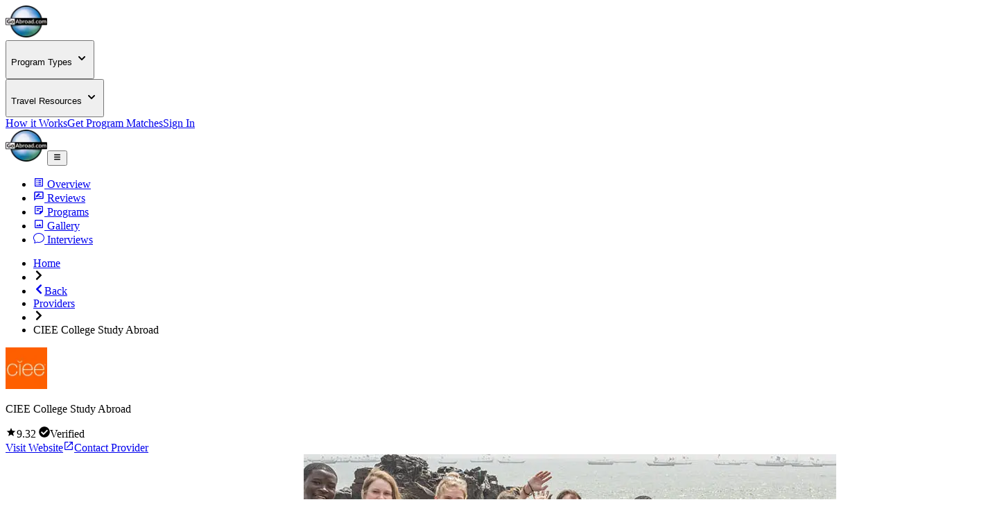

--- FILE ---
content_type: text/html; charset=utf-8
request_url: https://www.goabroad.com/providers/ciee
body_size: 47392
content:
<!DOCTYPE html><html lang="en"><head><meta charSet="UTF-8" data-next-head=""/><meta name="viewport" content="width=device-width, initial-scale=1.0, user-scalable=yes" data-next-head=""/><meta name="fragment" content="!" data-next-head=""/><meta name="language" content="providers" data-next-head=""/><link rel="icon" href="/favicon.ico" type="image/icon" sizes="256x256" data-next-head=""/><link rel="preconnect" href="https://image-transform.prod1.gaplabs.ph/image" data-next-head=""/><title data-next-head="">CIEE College Study Abroad Programs &amp; Reviews | GoAbroad.com</title><meta name="description" content="Learn about CIEE College Study Abroad! Browse program options, read reviews and interviews, view photos, and apply to go abroad with CIEE College Study Abroad." data-next-head=""/><meta name="robots" content="index, follow, max-image-preview:large" data-next-head=""/><link rel="canonical" href="https://www.goabroad.com/providers/ciee" data-next-head=""/><meta property="fb:app_id" content="1192776820746545" data-next-head=""/><meta property="fb:pages" content="192597394475" data-next-head=""/><meta name="google-site-verification" content="u2AEa5rOlnyIWq1-8l26EaCXOWQ8CWPudKwAjcawQ54" data-next-head=""/><meta name="msvalidate.01" content="3666641D4D3CF0046645F59413DE3E59" data-next-head=""/><meta name="yandex-verification" content="2152da09ae506cb1" data-next-head=""/><meta name="og:type" content="website" data-next-head=""/><meta name="og:title" content="CIEE College Study Abroad Programs &amp; Reviews | GoAbroad.com" data-next-head=""/><meta name="og:description" content="Learn about CIEE College Study Abroad! Browse program options, read reviews and interviews, view photos, and apply to go abroad with CIEE College Study Abroad." data-next-head=""/><meta name="og:image" content="https://images.goabroad.com/image/upload/c_pad,w_67,h_67/v1/images2/clients/logos/MAIN/XuypAiJXtWIQy9JCGFz20s3XNiLUwKHNhwOCWGOM.png" data-next-head=""/><meta name="og:image:alt" content="CIEE College Study Abroad" data-next-head=""/><meta name="og:ttl" content="345600" data-next-head=""/><meta name="og:url" content="https://www.goabroad.com/providers/ciee" data-next-head=""/><meta name="og:site_name" content="GoAbroad.com" data-next-head=""/><link rel="preload" href="/_next/static/media/Inter-s.p.84182923.ttf" as="font" type="font/ttf" crossorigin="anonymous" data-next-font="size-adjust"/><link rel="preload" href="/_next/static/chunks/bf86e7b341f9ce0c.css" as="style"/><link rel="preload" href="/_next/static/chunks/3315cfbebf468cad.css" as="style"/><link rel="preload" href="/_next/static/chunks/117b5e14b156aeec.css" as="style"/><link rel="preload" as="image" imageSrcSet="https://image-transform.prod1.gaplabs.ph/image/https://images.goabroad.com/image/upload/h_98,w_128/v1/images2/goabroad-logo.webp?width=64 1x, https://image-transform.prod1.gaplabs.ph/image/https://images.goabroad.com/image/upload/h_98,w_128/v1/images2/goabroad-logo.webp?width=128 2x" data-next-head=""/><script type="application/ld+json" data-next-head="">[{"@context":"https://schema.org","@type":"Organization","url":"https://www.ciee.org/?utm_campaign=study&utm_medium=referral&utm_source=goabroad&utm_content=visit","name":"CIEE College Study Abroad","logo":{"@type":"ImageObject","url":"https://images.goabroad.com/image/upload/c_pad,f_auto,w_100,h_100/v1/images2/clients/logos/MAIN/XuypAiJXtWIQy9JCGFz20s3XNiLUwKHNhwOCWGOM.png","height":100,"width":100},"foundingDate":"1947","sameAs":["https://www.facebook.com/ciee","https://www.twitter.com/CIEEstudyabroad","https://www.youtube.com/user/CIEEStudyAbroad","https://www.instagram.com/cieestudyabroad/","https://www.ciee.org/about/what-we-do/around-world","https://www.linkedin.com/company/ciee","https://www.tiktok.com/@cieestudyabroad"],"brand":"CIEE College Study Abroad","address":{"@type":"PostalAddress","streetAddress":"600 Southborough Drive","addressLocality":"South Portland","addressRegion":"Maine","postalCode":"04106","addressCountry":{"@type":"Country","name":"US"}},"aggregateRating":{"@type":"AggregateRating","ratingValue":9.32,"bestRating":10,"worstRating":1,"reviewCount":1365},"review":[{"@type":"Review","author":{"@type":"Person","name":"Beatrice Machaka"},"name":"A good and interesting life","datePublished":"2025-12-29 00:00:00","reviewRating":{"@type":"Rating","bestRating":10,"ratingValue":10,"worstRating":1},"reviewBody":"Having the opportunity for internship,I can assure you good quality work,attitude and professionalism will be in check by observing work ethics,initiate,self control, communication and collaboration as well since Tema work always have good Ending than being along I also evaluate technical competence ."},{"@type":"Review","author":{"@type":"Person","name":"Christian H."},"name":"Opened my mind and broadened my understanding","datePublished":"2025-11-24 00:00:00","reviewRating":{"@type":"Rating","bestRating":10,"ratingValue":10,"worstRating":1},"reviewBody":"The program is very interesting, and has opened my mind personally and broadened my understanding of cultures, societies and perspectives in an anthropological sense. Also, the experiences as part of the program were fantastic, and my target language skills improved drastically"},{"@type":"Review","author":{"@type":"Person","name":"Zoe L."},"name":"An amazing way to become a more well rounded person","datePublished":"2025-11-23 00:00:00","reviewRating":{"@type":"Rating","bestRating":10,"ratingValue":10,"worstRating":1},"reviewBody":"I would recommend this program to my peers because I think it was really valuable to understand health experiences and systems outside of our own community. I thought it was great to deeply envelop ourselves in the dominican experience and combine academic and cultural activities. I also think study abroad in general is an amazing way to improve intercultural awareness and become a more well rounded person"},{"@type":"Review","author":{"@type":"Person","name":"Courtney P."},"name":"Wonderful and amazing staff","datePublished":"2025-11-21 00:00:00","reviewRating":{"@type":"Rating","bestRating":10,"ratingValue":10,"worstRating":1},"reviewBody":"the staff is wonderful and very accommodating to different situations. I would specifically like to add that with the London program Ashlyn is AMAZING. made the whole experience a million times easier. I especially loved the eventbrite excursions we can sign up for to explore more"},{"@type":"Review","author":{"@type":"Person","name":"Mario C."},"name":"Well-structured and immerseive","datePublished":"2025-11-14 00:00:00","reviewRating":{"@type":"Rating","bestRating":10,"ratingValue":10,"worstRating":1},"reviewBody":"would be likely to recommend CIEE Study Abroad to a friend or peer because it offers a well-structured and immersive experience that combines academic learning with real-world professional development. Through my internship, I gained valuable cross-cultural communication skills, worked in a dynamic international environment, and had access to supportive program staff who helped me adjust both professionally and personally. The opportunity to live and work abroad not only expanded my global perspective but also strengthened my resume. For anyone looking to grow both academically and professionally in a global setting, CIEE is a strong choice."},{"@type":"Review","author":{"@type":"Person","name":"Karolina C."},"name":"Great opportunities to explore Korean culture","datePublished":"2025-11-12 00:00:00","reviewRating":{"@type":"Rating","bestRating":10,"ratingValue":10,"worstRating":1},"reviewBody":"I would likely recommend CIEE Study Abroad to a friend, peer anyone I know who's interested in going. I really enjoyed it overall and all the opportunities it gave us to explore more of Korean culture."},{"@type":"Review","author":{"@type":"Person","name":"Yukai H."},"name":"You won't want to leave","datePublished":"2025-11-06 00:00:00","reviewRating":{"@type":"Rating","bestRating":10,"ratingValue":10,"worstRating":1},"reviewBody":"i would highly recommend the CIEE study abroad program to my friend or peer because it is super fun and interesting, also brings us a wonderful opportunity to explore and experience different environments, and allows us to put ourselves in a brand new and completely different surrounding, which is breaking our comfort zone. After you make a new friend and become familiar with the surroundings, you will feel achievement and won't wanna leave !!!!"},{"@type":"Review","author":{"@type":"Person","name":"Ryan B."},"name":"Can't thank staff enough","datePublished":"2025-11-05 00:00:00","reviewRating":{"@type":"Rating","bestRating":10,"ratingValue":10,"worstRating":1},"reviewBody":"CIEE has made my study abroad experience very smooth. The classes have been very interesting with great professors, I have gotten help with medical issues, they've fixed things quickly in my apartment. Everything has been better than I have expected and I cannot thank them enough."}]},{"@context":"https://schema.org","@type":"WebPage","id":"https://www.goabroad.com/providers/ciee","description":"Learn about CIEE College Study Abroad! Browse program options, read reviews and interviews, view photos, and apply to go abroad with CIEE College Study Abroad.","publisher":{"@context":"http://schema.org","@type":"Organization","@id":"https://www.goabroad.com","name":"GoAbroad.com","legalName":"GoAbroad, LLC","url":"https://www.goabroad.com","sameAs":["https://www.facebook.com/GoAbroadCom","https://www.threads.net/@goabroadcom","https://www.youtube.com/user/GoAbroadCom","https://pinterest.com/goabroadcom/","https://instagram.com/goabroadcom/","https://www.linkedin.com/company/goabroad/","https://www.tiktok.com/@goabroadcom"],"logo":{"@type":"ImageObject","url":"https://images.goabroad.com/image/upload/w_145,h_112/v1/images2/goabroad-logo.webp","height":112,"width":145}}},{"@context":"https://schema.org","@type":"BreadcrumbList","itemListElement":[{"@type":"ListItem","position":1,"name":"Home","item":"https://www.goabroad.com"},{"@type":"ListItem","position":2,"name":"Providers","item":"https://www.goabroad.com/providers"},{"@type":"ListItem","position":3,"name":"CIEE College Study Abroad","item":"https://www.goabroad.com/providers/ciee"}]}]</script><link rel="preload" as="image" imageSrcSet="https://images.goabroad.com/image/upload/w_430,h_320,c_fill,q_50/v1/images2/a/listing_cover_photo/mobile/client1592-1630543225.webp 1x, https://images.goabroad.com/image/upload/w_430,h_320,c_fill,q_50/v1/images2/a/listing_cover_photo/mobile/client1592-1630543225.webp 2x" fetchPriority="high" data-next-head=""/><link rel="stylesheet" href="/_next/static/chunks/bf86e7b341f9ce0c.css" data-n-g=""/><link rel="stylesheet" href="/_next/static/chunks/3315cfbebf468cad.css" data-n-g=""/><link rel="stylesheet" href="/_next/static/chunks/117b5e14b156aeec.css" data-n-p=""/><noscript data-n-css=""></noscript><script defer="" noModule="" src="/_next/static/chunks/a6dad97d9634a72d.js"></script><script src="/_next/static/chunks/b3d4eb00f1cff17e.js" defer=""></script><script src="/_next/static/chunks/cddfe1875d95925d.js" defer=""></script><script src="/_next/static/chunks/87a178385a85bae8.js" defer=""></script><script src="/_next/static/chunks/142c31357ad1fcf8.js" defer=""></script><script src="/_next/static/chunks/c22192becc0be280.js" defer=""></script><script src="/_next/static/chunks/e2b379490c73bf71.js" defer=""></script><script src="/_next/static/chunks/35d5fadf1126e5e6.js" defer=""></script><script src="/_next/static/chunks/3eab218829c97740.js" defer=""></script><script src="/_next/static/chunks/7c5fd71e2b290cfb.js" defer=""></script><script src="/_next/static/chunks/0eca2fab941438b4.js" defer=""></script><script src="/_next/static/chunks/bc452fc8f412943b.js" defer=""></script><script src="/_next/static/chunks/93e276a2623341a5.js" defer=""></script><script src="/_next/static/chunks/fca8cf1ccc8d9b8d.js" defer=""></script><script src="/_next/static/chunks/f9c157c81f34c533.js" defer=""></script><script src="/_next/static/chunks/eb103e4d876e7c84.js" defer=""></script><script src="/_next/static/chunks/86d0d5aa8f7fcd43.js" defer=""></script><script src="/_next/static/chunks/b706a4d7c7f25e87.js" defer=""></script><script src="/_next/static/chunks/7e0a978ef9f5494d.js" defer=""></script><script src="/_next/static/chunks/0342ed944826b1fd.js" defer=""></script><script src="/_next/static/chunks/121035eb2c0fdff0.js" defer=""></script><script src="/_next/static/chunks/c65757fc46447725.js" defer=""></script><script src="/_next/static/chunks/ab41cc6a2c50392c.js" defer=""></script><script src="/_next/static/chunks/turbopack-43a6cde7e3966d4b.js" defer=""></script><script src="/_next/static/chunks/3745b88615a9cbb9.js" defer=""></script><script src="/_next/static/chunks/15882e4995538e51.js" defer=""></script><script src="/_next/static/chunks/746e66139a69a71a.js" defer=""></script><script src="/_next/static/chunks/65968d4aa9e0119d.js" defer=""></script><script src="/_next/static/chunks/01abdc1bc46fdb99.js" defer=""></script><script src="/_next/static/chunks/77c27e9aa59daa44.js" defer=""></script><script src="/_next/static/chunks/816361b1a878f5a4.js" defer=""></script><script src="/_next/static/chunks/c5a2111d66ca0a6b.js" defer=""></script><script src="/_next/static/chunks/3d0cf15de69dd2fe.js" defer=""></script><script src="/_next/static/chunks/12e84977a7eb00fe.js" defer=""></script><script src="/_next/static/chunks/1797fc027b7e973d.js" defer=""></script><script src="/_next/static/chunks/27264bbe15e5a9c2.js" defer=""></script><script src="/_next/static/chunks/b4860bd1113fef6e.js" defer=""></script><script src="/_next/static/chunks/8f497d7661c95ee7.js" defer=""></script><script src="/_next/static/chunks/64415108b2648aa6.js" defer=""></script><script src="/_next/static/chunks/af998a49ab0f87b5.js" defer=""></script><script src="/_next/static/chunks/9bf4c6764928ef74.js" defer=""></script><script src="/_next/static/chunks/857ae51432e47ba3.js" defer=""></script><script src="/_next/static/chunks/turbopack-8be6a0a76014a785.js" defer=""></script><script src="/_next/static/O65oE0ujDsc4vjytPf9kn/_ssgManifest.js" defer=""></script><script src="/_next/static/O65oE0ujDsc4vjytPf9kn/_buildManifest.js" defer=""></script></head><body><noscript><iframe
                                            src="https://www.googletagmanager.com/ns.html?id=GTM-THR8BK"
                                            height="0"
                                            width="0"
                                            style="display:none;visibility:hidden"
                                        ></iframe></noscript><link rel="preload" as="image" imageSrcSet="https://image-transform.prod1.gaplabs.ph/image/https://images.goabroad.com/image/upload/h_98,w_128/v1/images2/goabroad-logo.webp?width=64 1x, https://image-transform.prod1.gaplabs.ph/image/https://images.goabroad.com/image/upload/h_98,w_128/v1/images2/goabroad-logo.webp?width=128 2x"/><link rel="preload" as="image" imageSrcSet="https://images.goabroad.com/image/upload/w_430,h_320,c_fill,q_50/v1/images2/a/listing_cover_photo/mobile/client1592-1630543225.webp 1x, https://images.goabroad.com/image/upload/w_430,h_320,c_fill,q_50/v1/images2/a/listing_cover_photo/mobile/client1592-1630543225.webp 2x" fetchPriority="high"/><link rel="preload" as="image" imageSrcSet="https://images.goabroad.com/image/upload/w_768,h_500,c_fill,q_50/v1/images2/a/listing_cover_photo/client1592-1630543225.webp 1x, https://images.goabroad.com/image/upload/w_768,h_500,c_fill,q_50/v1/images2/a/listing_cover_photo/client1592-1630543225.webp 2x" fetchPriority="auto"/><link rel="preload" as="image" imageSrcSet="https://images.goabroad.com/image/upload/q_50/v1/images2/a/listing_cover_photo/client1592-1630543225.webp 1x, https://images.goabroad.com/image/upload/q_50/v1/images2/a/listing_cover_photo/client1592-1630543225.webp 2x" fetchPriority="auto"/><link rel="preload" as="image" imageSrcSet="https://image-transform.prod1.gaplabs.ph/image/https://images.goabroad.com/image/upload/c_pad,w_67,h_67/v1/images2/clients/logos/MAIN/XuypAiJXtWIQy9JCGFz20s3XNiLUwKHNhwOCWGOM.png?width=96 1x, https://image-transform.prod1.gaplabs.ph/image/https://images.goabroad.com/image/upload/c_pad,w_67,h_67/v1/images2/clients/logos/MAIN/XuypAiJXtWIQy9JCGFz20s3XNiLUwKHNhwOCWGOM.png?width=256 2x" fetchPriority="auto"/><div id="__next"><script data-cookieconsent="ignore">
                    window.dataLayer = window.dataLayer || [];
                    function gtag(){dataLayer.push(arguments);}
                    gtag("set", "ads_data_redaction", true);
                    gtag("set", "url_passthrough", true);
                    </script><span hidden="" style="position:fixed;top:1px;left:1px;width:1px;height:0;padding:0;margin:-1px;overflow:hidden;clip:rect(0, 0, 0, 0);white-space:nowrap;border-width:0;display:none"></span><span hidden="" style="position:fixed;top:1px;left:1px;width:1px;height:0;padding:0;margin:-1px;overflow:hidden;clip:rect(0, 0, 0, 0);white-space:nowrap;border-width:0;display:none"></span><div class="h-auto bg-white"><div class="relative z-30 h-fit w-full bg-white shadow-md"><div class="mx-auto hidden w-full max-w-7xl items-center justify-center px-4 py-4 lg:flex lg:px-4"><a href="https://www.goabroad.com/" title="GoAbroad.com" class="mr-[15px] flex h-[50px] w-[85px]"><img alt="GoAbroad" loading="lazy" width="60" height="46" decoding="async" data-nimg="1" class="self-center" style="color:transparent" srcSet="https://image-transform.prod1.gaplabs.ph/image/https://images.goabroad.com/image/upload/h_92,w_120,q_100/v1/images2/goabroad-logo.webp?width=64 1x, https://image-transform.prod1.gaplabs.ph/image/https://images.goabroad.com/image/upload/h_92,w_120,q_100/v1/images2/goabroad-logo.webp?width=128 2x" src="https://image-transform.prod1.gaplabs.ph/image/https://images.goabroad.com/image/upload/h_92,w_120,q_100/v1/images2/goabroad-logo.webp?width=128"/></a><nav class="flex w-full items-center justify-end gap-8"><div class="hidden lg:block"><div class="relative" data-headlessui-state=""><button class="inline-flex items-center rounded-md text-base font-semibold text-neutral-700 hover:text-neutral-900 focus:outline-none focus:ring-0" type="button" aria-expanded="false" data-headlessui-state=""><p class="flex items-center text-sm font-bold" aria-label="Choose Experience">Program Types<!-- --> <svg stroke="currentColor" fill="currentColor" stroke-width="0" viewBox="0 0 20 20" aria-hidden="true" height="20px" width="20px" xmlns="http://www.w3.org/2000/svg"><path fill-rule="evenodd" d="M5.293 7.293a1 1 0 011.414 0L10 10.586l3.293-3.293a1 1 0 111.414 1.414l-4 4a1 1 0 01-1.414 0l-4-4a1 1 0 010-1.414z" clip-rule="evenodd"></path></svg></p></button><noscript><div class="hidden"><a href="https://www.goabroad.com/study-abroad">Study Abroad</a><a href="https://www.goabroad.com/volunteer-abroad">Volunteer Abroad</a><a href="https://www.goabroad.com/intern-abroad">Intern Abroad</a><a href="https://www.goabroad.com/teach-abroad">Teach Abroad</a><a href="https://www.goabroad.com/tefl-courses">TEFL Courses</a><a href="https://www.goabroad.com/gap-year">Gap Year</a><a href="https://www.goabroad.com/degree-abroad">Degrees Abroad</a><a href="https://www.goabroad.com/highschool-study-abroad">High School Abroad</a><a href="https://www.goabroad.com/language-study-abroad">Language Schools</a><a href="https://www.goabroad.com/adventure-travel-abroad">Adventure Travel</a><a href="https://jobs.goabroad.com">Jobs Abroad</a></div></noscript></div><span hidden="" style="position:fixed;top:1px;left:1px;width:1px;height:0;padding:0;margin:-1px;overflow:hidden;clip:rect(0, 0, 0, 0);white-space:nowrap;border-width:0;display:none"></span></div><div class="hidden lg:block"><div class="relative" data-headlessui-state=""><button class="inline-flex items-center rounded-md text-base font-semibold text-neutral-700 hover:text-neutral-900 focus:outline-none focus:ring-0" type="button" aria-expanded="false" data-headlessui-state=""><p class="flex items-center text-sm font-bold" aria-label="Online Programs">Travel Resources<!-- --> <svg stroke="currentColor" fill="currentColor" stroke-width="0" viewBox="0 0 20 20" aria-hidden="true" height="20px" width="20px" xmlns="http://www.w3.org/2000/svg"><path fill-rule="evenodd" d="M5.293 7.293a1 1 0 011.414 0L10 10.586l3.293-3.293a1 1 0 111.414 1.414l-4 4a1 1 0 01-1.414 0l-4-4a1 1 0 010-1.414z" clip-rule="evenodd"></path></svg></p></button><noscript><div class="hidden"><a href="https://insurance.goabroad.com">Travel Insurance</a><a href="https://www.goabroad.com/travel-resources/accommodations-abroad">Accommodation</a><a href="https://www.goabroad.com/travel-resources/flights-transportation">Flights &amp; Transportation</a><a href="https://www.goabroad.com/travel-resources/mobile-data-abroad">eSIM &amp; Mobile Data</a><a href="https://www.goabroad.com/travel-resources/passports-visas">Passports &amp; Visas</a><a href="https://www.goabroad.com/travel-resources/finances-abroad">Finances &amp; Credit Cards</a><a href="https://www.goabroad.com/scholarships-abroad">Scholarships</a><a href="https://www.goabroad.com/articles">Travel Articles</a></div></noscript></div><span hidden="" style="position:fixed;top:1px;left:1px;width:1px;height:0;padding:0;margin:-1px;overflow:hidden;clip:rect(0, 0, 0, 0);white-space:nowrap;border-width:0;display:none"></span></div><a class="gtm-how-it-works focus:ring-primary-200 rounded-md text-sm font-bold text-neutral-700 hover:text-neutral-900 focus:outline-none focus:ring-2 focus:ring-offset-4" href="https://www.goabroad.com/how-it-works">How it Works</a><a class="gtm-help-me focus:ring-primary-200 rounded-md text-sm font-bold text-neutral-700 hover:text-neutral-900 focus:outline-none focus:ring-2 focus:ring-offset-4" href="https://www.goabroad.com/onlineadvisor">Get Program Matches</a><a class="gtm-no-link-sign-in-myg focus:ring-primary-100 cursor-pointer rounded-[3px] border border-solid border-neutral-700 px-[15px] py-[10px] text-sm font-bold leading-4 text-neutral-700 hover:border-neutral-900 hover:text-neutral-900 focus:outline-none focus:ring-4" data-cy="sign-in-btn" href="https://my.goabroad.com/auth/signin?callbackUrl=https://www.goabroad.com">Sign In</a></nav></div></div><div class="flex h-[80px] w-full items-center justify-between bg-white shadow-md lg:hidden"><div class="gap-sm p-sm md:gap-md flex h-[80px] w-full items-center justify-between bg-white undefined"><a href="https://www.goabroad.com/" title="GoAbroad.com" class="flex h-[46px] w-[60px]"><img alt="GoAbroad" width="60" height="46" decoding="async" data-nimg="1" style="color:transparent" srcSet="https://image-transform.prod1.gaplabs.ph/image/https://images.goabroad.com/image/upload/h_98,w_128/v1/images2/goabroad-logo.webp?width=64 1x, https://image-transform.prod1.gaplabs.ph/image/https://images.goabroad.com/image/upload/h_98,w_128/v1/images2/goabroad-logo.webp?width=128 2x" src="https://image-transform.prod1.gaplabs.ph/image/https://images.goabroad.com/image/upload/h_98,w_128/v1/images2/goabroad-logo.webp?width=128"/></a><button class="shrink-0 rounded-sm outline-0 focus:shadow-none active:outline-none lg:hidden" aria-label="hamburger menu"><svg stroke="currentColor" fill="currentColor" stroke-width="0" viewBox="0 0 20 20" aria-hidden="true" class="text-2xl text-gray-900 md:text-3xl" height="1em" width="1em" xmlns="http://www.w3.org/2000/svg"><path fill-rule="evenodd" d="M3 5a1 1 0 011-1h12a1 1 0 110 2H4a1 1 0 01-1-1zM3 10a1 1 0 011-1h12a1 1 0 110 2H4a1 1 0 01-1-1zM3 15a1 1 0 011-1h12a1 1 0 110 2H4a1 1 0 01-1-1z" clip-rule="evenodd"></path></svg></button></div></div></div><main class="inter_aa47fff9-module__nIfcJa__className"><main class="flex flex-col items-center text-neutral-800"><section class="z-30 hidden w-full justify-center bg-white shadow-md [&amp;&gt;div]:w-full [&amp;&gt;div]:max-w-7xl relative"><div class="w-full max-w-7xl"><ul class="flex w-full justify-center text-xs text-slate-700"><li class="w-full"><a data-to-scrollspy-id="overview" href="#overview" class="gtm-no-link-program-page-tab flex w-full flex-col items-center justify-center gap-1 rounded-md px-2 py-4 font-bold hover:bg-slate-900/20 md:flex-row md:gap-2 md:py-5" data-active="false"><svg stroke="currentColor" fill="currentColor" stroke-width="0" viewBox="0 0 24 24" class="text-xl" height="1em" width="1em" xmlns="http://www.w3.org/2000/svg"><path fill="none" d="M0 0h24v24H0V0z"></path><path d="M11 7h6v2h-6zm0 4h6v2h-6zm0 4h6v2h-6zM7 7h2v2H7zm0 4h2v2H7zm0 4h2v2H7zM20.1 3H3.9c-.5 0-.9.4-.9.9v16.2c0 .4.4.9.9.9h16.2c.4 0 .9-.5.9-.9V3.9c0-.5-.5-.9-.9-.9zM19 19H5V5h14v14z"></path></svg> <!-- -->Overview</a></li><li class="w-full"><a data-to-scrollspy-id="reviews" href="#reviews" class="gtm-no-link-program-page-tab flex w-full flex-col items-center justify-center gap-1 rounded-md px-2 py-4 font-bold hover:bg-slate-900/20 md:flex-row md:gap-2 md:py-5" data-active="false"><svg stroke="currentColor" fill="currentColor" stroke-width="0" viewBox="0 0 24 24" class="text-xl" height="1em" width="1em" xmlns="http://www.w3.org/2000/svg"><path fill="none" d="M0 0h24v24H0V0z"></path><path d="M20 2H4c-1.1 0-1.99.9-1.99 2L2 22l4-4h14c1.1 0 2-.9 2-2V4c0-1.1-.9-2-2-2zm0 14H5.17l-.59.59-.58.58V4h16v12zm-9.5-2H18v-2h-5.5zm3.86-5.87c.2-.2.2-.51 0-.71l-1.77-1.77c-.2-.2-.51-.2-.71 0L6 11.53V14h2.47l5.89-5.87z"></path></svg> <!-- -->Reviews</a></li><li class="w-full"><a data-to-scrollspy-id="programs" href="#programs" class="gtm-no-link-program-page-tab flex w-full flex-col items-center justify-center gap-1 rounded-md px-2 py-4 font-bold hover:bg-slate-900/20 md:flex-row md:gap-2 md:py-5" data-active="false"><svg stroke="currentColor" fill="currentColor" stroke-width="0" viewBox="0 0 24 24" class="text-xl" height="1em" width="1em" xmlns="http://www.w3.org/2000/svg"><path fill="none" d="M0 0h24v24H0z"></path><path d="M19 5v9h-5v5H5V5h14m0-2H5c-1.1 0-2 .9-2 2v14c0 1.1.9 2 2 2h10l6-6V5c0-1.1-.9-2-2-2zm-7 11H7v-2h5v2zm5-4H7V8h10v2z"></path></svg> <!-- -->Programs</a></li><li class="w-full"><a data-to-scrollspy-id="gallery" href="#gallery" class="gtm-no-link-program-page-tab flex w-full flex-col items-center justify-center gap-1 rounded-md px-2 py-4 font-bold hover:bg-slate-900/20 md:flex-row md:gap-2 md:py-5" data-active="false"><svg stroke="currentColor" fill="currentColor" stroke-width="0" viewBox="0 0 24 24" class="text-xl" height="1em" width="1em" xmlns="http://www.w3.org/2000/svg"><path fill="none" d="M0 0h24v24H0V0z"></path><path d="M19 5v14H5V5h14m0-2H5c-1.1 0-2 .9-2 2v14c0 1.1.9 2 2 2h14c1.1 0 2-.9 2-2V5c0-1.1-.9-2-2-2zm-4.86 8.86-3 3.87L9 13.14 6 17h12l-3.86-5.14z"></path></svg> <!-- -->Gallery</a></li><li class="w-full md:block"><a data-to-scrollspy-id="interviews" href="#interviews" class="gtm-no-link-program-page-tab flex w-full flex-col items-center justify-center gap-1 rounded-md px-2 py-4 font-bold hover:bg-slate-900/20 md:flex-row md:gap-2 md:py-5" data-active="false"><svg stroke="currentColor" fill="currentColor" stroke-width="0" viewBox="0 0 16 16" class="text-xl" height="1em" width="1em" xmlns="http://www.w3.org/2000/svg"><path d="M2.678 11.894a1 1 0 0 1 .287.801 11 11 0 0 1-.398 2c1.395-.323 2.247-.697 2.634-.893a1 1 0 0 1 .71-.074A8 8 0 0 0 8 14c3.996 0 7-2.807 7-6s-3.004-6-7-6-7 2.808-7 6c0 1.468.617 2.83 1.678 3.894m-.493 3.905a22 22 0 0 1-.713.129c-.2.032-.352-.176-.273-.362a10 10 0 0 0 .244-.637l.003-.01c.248-.72.45-1.548.524-2.319C.743 11.37 0 9.76 0 8c0-3.866 3.582-7 8-7s8 3.134 8 7-3.582 7-8 7a9 9 0 0 1-2.347-.306c-.52.263-1.639.742-3.468 1.105"></path></svg> <!-- -->Interviews</a></li></ul></div></section><div class="w-full justify-center lg:flex"><ul class="flex w-full max-w-7xl items-center gap-2 py-4 text-xs uppercase text-slate-100"><li class="hidden font-bold lg:flex text-cobalt-500"><a href="https://www.goabroad.com" class="focus:ring-primary-100 hover:ring-primary-100 rounded-sm hover:ring focus:ring">Home</a></li><li><svg stroke="currentColor" fill="currentColor" stroke-width="0" viewBox="0 0 320 512" class="hidden text-xs text-neutral-500 lg:block" height="1em" width="1em" xmlns="http://www.w3.org/2000/svg"><path d="M285.476 272.971L91.132 467.314c-9.373 9.373-24.569 9.373-33.941 0l-22.667-22.667c-9.357-9.357-9.375-24.522-.04-33.901L188.505 256 34.484 101.255c-9.335-9.379-9.317-24.544.04-33.901l22.667-22.667c9.373-9.373 24.569-9.373 33.941 0L285.475 239.03c9.373 9.372 9.373 24.568.001 33.941z"></path></svg></li><li class="text-cobalt-500 flex items-center gap-2 pl-4 font-bold lg:hidden"><a href="https://www.goabroad.com/providers" class="gtm-program-back focus:ring-primary-100 hover:ring-primary-100 flex items-center gap-2 rounded-sm hover:ring focus:ring"><svg stroke="currentColor" fill="currentColor" stroke-width="0" viewBox="0 0 320 512" class="text-xs" height="1em" width="1em" xmlns="http://www.w3.org/2000/svg"><path d="M34.52 239.03L228.87 44.69c9.37-9.37 24.57-9.37 33.94 0l22.67 22.67c9.36 9.36 9.37 24.52.04 33.9L131.49 256l154.02 154.75c9.34 9.38 9.32 24.54-.04 33.9l-22.67 22.67c-9.37 9.37-24.57 9.37-33.94 0L34.52 272.97c-9.37-9.37-9.37-24.57 0-33.94z"></path></svg><span>Back</span></a></li><li class="hidden font-bold lg:flex text-cobalt-500"><a href="https://www.goabroad.com/providers" class="focus:ring-primary-100 hover:ring-primary-100 rounded-sm hover:ring focus:ring">Providers</a></li><li><svg stroke="currentColor" fill="currentColor" stroke-width="0" viewBox="0 0 320 512" class="hidden text-xs text-neutral-500 lg:block" height="1em" width="1em" xmlns="http://www.w3.org/2000/svg"><path d="M285.476 272.971L91.132 467.314c-9.373 9.373-24.569 9.373-33.941 0l-22.667-22.667c-9.357-9.357-9.375-24.522-.04-33.901L188.505 256 34.484 101.255c-9.335-9.379-9.317-24.544.04-33.901l22.667-22.667c9.373-9.373 24.569-9.373 33.941 0L285.475 239.03c9.373 9.372 9.373 24.568.001 33.941z"></path></svg></li><li class="hidden font-bold lg:flex font-normal text-neutral-500">CIEE College Study Abroad</li></ul></div><section class="z-outerspace left-0 hidden w-full items-center justify-center bg-slate-50 p-4 shadow-[rgba(0,0,15,0.3)_0px_2px_10px_0px]"><div class="flex w-full max-w-7xl items-center justify-between gap-4"><div class="hidden items-center gap-4 lg:flex"><div class="h-[60px] shrink-0 rounded-md bg-slate-200 p-1"><img alt="CIEE College Study Abroad logo" loading="lazy" width="60" height="60" decoding="async" data-nimg="1" class="h-full w-full rounded-md bg-white p-1" style="color:transparent" srcSet="https://image-transform.prod1.gaplabs.ph/image/https://images.goabroad.com/image/upload/c_pad,w_67,h_67/v1/images2/clients/logos/MAIN/XuypAiJXtWIQy9JCGFz20s3XNiLUwKHNhwOCWGOM.png?width=64 1x, https://image-transform.prod1.gaplabs.ph/image/https://images.goabroad.com/image/upload/c_pad,w_67,h_67/v1/images2/clients/logos/MAIN/XuypAiJXtWIQy9JCGFz20s3XNiLUwKHNhwOCWGOM.png?width=128 2x" src="https://image-transform.prod1.gaplabs.ph/image/https://images.goabroad.com/image/upload/c_pad,w_67,h_67/v1/images2/clients/logos/MAIN/XuypAiJXtWIQy9JCGFz20s3XNiLUwKHNhwOCWGOM.png?width=128"/></div><p class="text-lg font-bold">CIEE College Study Abroad</p><div class="flex gap-2"><span class="flex items-center gap-2 text-base font-bold"><svg stroke="currentColor" fill="currentColor" stroke-width="0" viewBox="0 0 512 512" class="text-sun-500 text-lg" height="1em" width="1em" xmlns="http://www.w3.org/2000/svg"><path d="M256 372.686L380.83 448l-33.021-142.066L458 210.409l-145.267-12.475L256 64l-56.743 133.934L54 210.409l110.192 95.525L131.161 448z"></path></svg>9.32<!-- --> <span class="font-normal"></span></span><span class="flex items-center gap-1 text-sm font-bold"><svg stroke="currentColor" fill="currentColor" stroke-width="0" viewBox="0 0 512 512" class="text-fern-500 text-base" height="1em" width="1em" xmlns="http://www.w3.org/2000/svg"><path d="M504 256c0 136.967-111.033 248-248 248S8 392.967 8 256 119.033 8 256 8s248 111.033 248 248zM227.314 387.314l184-184c6.248-6.248 6.248-16.379 0-22.627l-22.627-22.627c-6.248-6.249-16.379-6.249-22.628 0L216 308.118l-70.059-70.059c-6.248-6.248-16.379-6.248-22.628 0l-22.627 22.627c-6.248 6.248-6.248 16.379 0 22.627l104 104c6.249 6.249 16.379 6.249 22.628.001z"></path></svg>Verified</span></div></div><div class="flex w-full gap-4 text-xs md:text-sm lg:w-auto"><a rel="sponsored noopener" target="_blank" class="gtm-provider-visit-website bg-roman-500 flex w-full min-w-40 items-center justify-center rounded-md px-4 py-4 text-center text-sm font-bold text-white shadow-md hover:bg-red-500 focus:bg-red-500 focus:ring-4 focus:ring-red-200 lg:w-auto" href="https://www.ciee.org/?utm_campaign=study&amp;utm_medium=referral&amp;utm_source=goabroad&amp;utm_content=visit">Visit Website<svg stroke="currentColor" fill="currentColor" stroke-width="0" viewBox="0 0 512 512" class="ml-2" height="1em" width="1em" xmlns="http://www.w3.org/2000/svg"><path d="M405.34 405.332H106.66V106.668H240V64H106.66C83.191 64 64 83.197 64 106.668v298.664C64 428.803 83.191 448 106.66 448h298.68c23.469 0 42.66-19.197 42.66-42.668V272h-42.66v133.332zM288 64v42.668h87.474L159.999 322.133l29.866 29.866 215.476-215.47V224H448V64H288z"></path></svg></a><a href="https://www.goabroad.com/providers/ciee/inquiry" rel="sponsored noopener" target="_self" class="gtm-contact-provider bg-cobalt-500 hover:bg-cobalt-600 focus:bg-cobalt-600 focus:ring-primary-100 flex w-full min-w-40 items-center justify-center rounded-md px-4 py-4 text-center text-sm font-bold text-white shadow-md focus:ring-4 lg:w-auto">Contact Provider</a></div></div></section><section class="relative flex w-full flex-col h-[320px]  md:h-[500px]"><div class="absolute inset-0 bg-gradient-to-t from-slate-900/75"></div><img alt="CIEE" fetchPriority="high" loading="eager" width="430" height="320" decoding="async" data-nimg="1" class="h-full w-full object-cover md:hidden" style="color:transparent" srcSet="https://images.goabroad.com/image/upload/w_430,h_320,c_fill,q_50/v1/images2/a/listing_cover_photo/mobile/client1592-1630543225.webp 1x, https://images.goabroad.com/image/upload/w_430,h_320,c_fill,q_50/v1/images2/a/listing_cover_photo/mobile/client1592-1630543225.webp 2x" src="https://images.goabroad.com/image/upload/w_430,h_320,c_fill,q_50/v1/images2/a/listing_cover_photo/mobile/client1592-1630543225.webp"/><img alt="CIEE" fetchPriority="auto" loading="eager" width="768" height="500" decoding="async" data-nimg="1" class="hidden h-full w-full object-cover md:block lg:hidden" style="color:transparent" srcSet="https://images.goabroad.com/image/upload/w_768,h_500,c_fill,q_50/v1/images2/a/listing_cover_photo/client1592-1630543225.webp 1x, https://images.goabroad.com/image/upload/w_768,h_500,c_fill,q_50/v1/images2/a/listing_cover_photo/client1592-1630543225.webp 2x" src="https://images.goabroad.com/image/upload/w_768,h_500,c_fill,q_50/v1/images2/a/listing_cover_photo/client1592-1630543225.webp"/><img alt="CIEE" fetchPriority="auto" loading="eager" width="1440" height="500" decoding="async" data-nimg="1" class="hidden h-full w-full object-cover lg:block" style="color:transparent" srcSet="https://images.goabroad.com/image/upload/q_50/v1/images2/a/listing_cover_photo/client1592-1630543225.webp 1x, https://images.goabroad.com/image/upload/q_50/v1/images2/a/listing_cover_photo/client1592-1630543225.webp 2x" src="https://images.goabroad.com/image/upload/q_50/v1/images2/a/listing_cover_photo/client1592-1630543225.webp"/><div class="bottom-0 left-0 flex w-full justify-center absolute"><div class=" w-full max-w-7xl"><section class="flex flex-col gap-4 p-4 md:py-8 xl:px-0"><div id="overview"><div class="flex items-center gap-4 "><div class="h-[65px] max-w-[65px] shrink-0 rounded-md bg-slate-200 p-1 md:h-[75px] md:max-w-[75px]"><img alt="CIEE College Study Abroad logo" fetchPriority="auto" loading="eager" width="75" height="75" decoding="async" data-nimg="1" class="h-full w-full rounded-md bg-white object-contain px-2" style="color:transparent" srcSet="https://image-transform.prod1.gaplabs.ph/image/https://images.goabroad.com/image/upload/c_pad,w_67,h_67/v1/images2/clients/logos/MAIN/XuypAiJXtWIQy9JCGFz20s3XNiLUwKHNhwOCWGOM.png?width=96 1x, https://image-transform.prod1.gaplabs.ph/image/https://images.goabroad.com/image/upload/c_pad,w_67,h_67/v1/images2/clients/logos/MAIN/XuypAiJXtWIQy9JCGFz20s3XNiLUwKHNhwOCWGOM.png?width=256 2x" src="https://image-transform.prod1.gaplabs.ph/image/https://images.goabroad.com/image/upload/c_pad,w_67,h_67/v1/images2/clients/logos/MAIN/XuypAiJXtWIQy9JCGFz20s3XNiLUwKHNhwOCWGOM.png?width=256"/></div><div class="flex flex-col  gap-1 text-white"><h1 class="xs:text-xl text-lg font-bold leading-6 md:text-2xl">CIEE College Study Abroad</h1></div></div><div class="mt-2 flex gap-4 text-xs font-bold text-white"><span class="flex items-center gap-1"><svg stroke="currentColor" fill="currentColor" stroke-width="0" viewBox="0 0 512 512" class="text-sun-500 text-lg" height="1em" width="1em" xmlns="http://www.w3.org/2000/svg"><path d="M256 372.686L380.83 448l-33.021-142.066L458 210.409l-145.267-12.475L256 64l-56.743 133.934L54 210.409l110.192 95.525L131.161 448z"></path></svg>9.32<!-- --> (<!-- -->1,365<!-- -->)</span><span class="flex items-center gap-1"><svg stroke="currentColor" fill="currentColor" stroke-width="0" viewBox="0 0 512 512" class="text-fern-500 text-base" height="1em" width="1em" xmlns="http://www.w3.org/2000/svg"><path d="M504 256c0 136.967-111.033 248-248 248S8 392.967 8 256 119.033 8 256 8s248 111.033 248 248zM227.314 387.314l184-184c6.248-6.248 6.248-16.379 0-22.627l-22.627-22.627c-6.248-6.249-16.379-6.249-22.628 0L216 308.118l-70.059-70.059c-6.248-6.248-16.379-6.248-22.628 0l-22.627 22.627c-6.248 6.248-6.248 16.379 0 22.627l104 104c6.249 6.249 16.379 6.249 22.628.001z"></path></svg>Verified</span><span class="flex items-center gap-1"><svg stroke="currentColor" fill="currentColor" stroke-width="0" viewBox="0 0 24 24" class="text-cobalt-500 text-lg" height="1em" width="1em" xmlns="http://www.w3.org/2000/svg"><path fill="none" d="M0 0h24v24H0z"></path><path d="M19 5v9h-5v5H5V5h14m0-2H5c-1.1 0-2 .9-2 2v14c0 1.1.9 2 2 2h10l6-6V5c0-1.1-.9-2-2-2zm-7 11H7v-2h5v2zm5-4H7V8h10v2z"></path></svg>530<!-- --> Programs</span></div></div><div class="xs:text-xs flex items-center gap-2 text-[10px] md:gap-4 md:text-sm"><a rel="sponsored noopener" target="_blank" class="gtm-provider-visit-website flex items-center justify-center px-2  md:px-4 bg-roman-500 w-full rounded-md py-2.5 text-center font-bold text-white hover:bg-red-500 focus:bg-red-500 focus:ring-4 focus:ring-red-200 md:w-auto" href="https://www.ciee.org/?utm_campaign=study&amp;utm_medium=referral&amp;utm_source=goabroad&amp;utm_content=visit">Visit Website<svg stroke="currentColor" fill="currentColor" stroke-width="0" viewBox="0 0 512 512" class="ml-2" height="1em" width="1em" xmlns="http://www.w3.org/2000/svg"><path d="M405.34 405.332H106.66V106.668H240V64H106.66C83.191 64 64 83.197 64 106.668v298.664C64 428.803 83.191 448 106.66 448h298.68c23.469 0 42.66-19.197 42.66-42.668V272h-42.66v133.332zM288 64v42.668h87.474L159.999 322.133l29.866 29.866 215.476-215.47V224H448V64H288z"></path></svg></a><a rel="sponsored noopener" target="_self" class="gtm-contact-provider bg-cobalt-500 hover:bg-cobalt-600 focus:bg-cobalt-600 focus:ring-primary-100 flex w-full items-center justify-center rounded-md py-2.5 text-center font-bold text-white focus:ring-4 md:w-auto md:px-4" href="https://www.goabroad.com/providers/ciee/inquiry">Contact Provider</a></div></section></div></div></section><div class="mb-12 mt-6 flex w-full max-w-7xl flex-col gap-12"><div class="flex flex-col gap-12 md:flex-row"><section class="flex flex-col gap-12 xl:flex-row xl:gap-6 lg:mt-0"><div class="flex flex-col gap-12"><div class="flex flex-col gap-4 px-4 xl:px-0"><h2 class="text-xl font-bold">Why choose <!-- -->CIEE College Study Abroad<!-- -->?</h2><div class="flex flex-col gap-2 whitespace-pre-wrap"><div class="block md:hidden"><p>CIEE has been a nonprofit organization and world leader in international education – for more than 75 years! We’ve got your back at every step of your journey - Boost your resume with international experience; enjoy best-in-class academics and internships along with unique cultural excursions; live with local families who help you feel at home away from home. CIEE awards millions of dollars in sch...</p></div><div class="hidden md:block"><p>CIEE has been a nonprofit organization and world leader in international education – for more than 75 years! We’ve got your back at every step of your journey - Boost your resume with international experience; enjoy best-in-class academics and internships along with unique cultural excursions; live with local families who help you feel at home away from home. CIEE awards millions of dollars in scholarships to help you meet your dream. We change lives, our alumni change the world.

We offer a program for every traveler:

•	For the Global-Minded Explorer… Opt for our Open Campus Block Program and enjoy up to three cities for a 6, 8, or 12-week program. Grants available!
•	For the Summer Adventurer… Our 70+ Summer Programs include short-term, specialty, and even multi-destination options...</p></div><div class="mt-2 flex w-fit cursor-pointer items-center gap-1 font-bold md:hidden">Read More<!-- --> <svg stroke="currentColor" fill="currentColor" stroke-width="0" viewBox="0 0 320 512" class="false transform text-xs" height="1em" width="1em" xmlns="http://www.w3.org/2000/svg"><path d="M285.476 272.971L91.132 467.314c-9.373 9.373-24.569 9.373-33.941 0l-22.667-22.667c-9.357-9.357-9.375-24.522-.04-33.901L188.505 256 34.484 101.255c-9.335-9.379-9.317-24.544.04-33.901l22.667-22.667c9.373-9.373 24.569-9.373 33.941 0L285.475 239.03c9.373 9.372 9.373 24.568.001 33.941z"></path></svg></div><div class="mt-2 hidden w-fit cursor-pointer items-center gap-1 font-bold hover:underline focus:underline md:flex">Read More<!-- --> <svg stroke="currentColor" fill="currentColor" stroke-width="0" viewBox="0 0 320 512" class="false transform text-xs" height="1em" width="1em" xmlns="http://www.w3.org/2000/svg"><path d="M285.476 272.971L91.132 467.314c-9.373 9.373-24.569 9.373-33.941 0l-22.667-22.667c-9.357-9.357-9.375-24.522-.04-33.901L188.505 256 34.484 101.255c-9.335-9.379-9.317-24.544.04-33.901l22.667-22.667c9.373-9.373 24.569-9.373 33.941 0L285.475 239.03c9.373 9.372 9.373 24.568.001 33.941z"></path></svg></div></div></div></div></section><div class="flex shrink-0 flex-col gap-4 p-4 md:h-16 md:max-w-[200px] md:px-0 xl:px-0"><h2 class="text-xl font-bold">Follow Us</h2><div class="flex w-full flex-wrap gap-4"><a class="h-8 w-8 rounded-md transition-shadow duration-150 hover:shadow-md hover:shadow-gray-500 focus:shadow-md focus:shadow-gray-500" target="_blank" href="https://www.facebook.com/ciee"><img alt="Facebook" loading="lazy" width="32" height="32" decoding="async" data-nimg="1" style="color:transparent" srcSet="https://image-transform.prod1.gaplabs.ph/image/https://images.goabroad.com/image/upload/v1/images2/icons/square/dark/facebook.webp?width=32 1x, https://image-transform.prod1.gaplabs.ph/image/https://images.goabroad.com/image/upload/v1/images2/icons/square/dark/facebook.webp?width=64 2x" src="https://image-transform.prod1.gaplabs.ph/image/https://images.goabroad.com/image/upload/v1/images2/icons/square/dark/facebook.webp?width=64"/></a><a class="h-8 w-8 rounded-md transition-shadow duration-150 hover:shadow-md hover:shadow-gray-500 focus:shadow-md focus:shadow-gray-500" target="_blank" href="https://www.twitter.com/CIEEstudyabroad"><img alt="X" loading="lazy" width="32" height="32" decoding="async" data-nimg="1" style="color:transparent" srcSet="https://image-transform.prod1.gaplabs.ph/image/https://images.goabroad.com/image/upload/v1/images2/icons/square/dark/twitter-icon.webp?width=32 1x, https://image-transform.prod1.gaplabs.ph/image/https://images.goabroad.com/image/upload/v1/images2/icons/square/dark/twitter-icon.webp?width=64 2x" src="https://image-transform.prod1.gaplabs.ph/image/https://images.goabroad.com/image/upload/v1/images2/icons/square/dark/twitter-icon.webp?width=64"/></a><a class="h-8 w-8 rounded-md transition-shadow duration-150 hover:shadow-md hover:shadow-gray-500 focus:shadow-md focus:shadow-gray-500" target="_blank" href="https://www.instagram.com/cieestudyabroad/"><img alt="Instagram" loading="lazy" width="32" height="32" decoding="async" data-nimg="1" style="color:transparent" srcSet="https://image-transform.prod1.gaplabs.ph/image/https://images.goabroad.com/image/upload/v1/images2/icons/square/dark/instagram.webp?width=32 1x, https://image-transform.prod1.gaplabs.ph/image/https://images.goabroad.com/image/upload/v1/images2/icons/square/dark/instagram.webp?width=64 2x" src="https://image-transform.prod1.gaplabs.ph/image/https://images.goabroad.com/image/upload/v1/images2/icons/square/dark/instagram.webp?width=64"/></a><a class="h-8 w-8 rounded-md transition-shadow duration-150 hover:shadow-md hover:shadow-gray-500 focus:shadow-md focus:shadow-gray-500" target="_blank" href="https://www.youtube.com/user/CIEEStudyAbroad"><img alt="Youtube" loading="lazy" width="32" height="32" decoding="async" data-nimg="1" style="color:transparent" srcSet="https://image-transform.prod1.gaplabs.ph/image/https://images.goabroad.com/image/upload/v1/images2/icons/square/dark/youtube.webp?width=32 1x, https://image-transform.prod1.gaplabs.ph/image/https://images.goabroad.com/image/upload/v1/images2/icons/square/dark/youtube.webp?width=64 2x" src="https://image-transform.prod1.gaplabs.ph/image/https://images.goabroad.com/image/upload/v1/images2/icons/square/dark/youtube.webp?width=64"/></a><a class="h-8 w-8 rounded-md transition-shadow duration-150 hover:shadow-md hover:shadow-gray-500 focus:shadow-md focus:shadow-gray-500" target="_blank" href="https://www.linkedin.com/company/ciee"><img alt="LinkedIn" loading="lazy" width="32" height="32" decoding="async" data-nimg="1" style="color:transparent" srcSet="https://image-transform.prod1.gaplabs.ph/image/https://images.goabroad.com/image/upload/v1/images2/icons/square/dark/linkedin.webp?width=32 1x, https://image-transform.prod1.gaplabs.ph/image/https://images.goabroad.com/image/upload/v1/images2/icons/square/dark/linkedin.webp?width=64 2x" src="https://image-transform.prod1.gaplabs.ph/image/https://images.goabroad.com/image/upload/v1/images2/icons/square/dark/linkedin.webp?width=64"/></a><a class="h-8 w-8 rounded-md transition-shadow duration-150 hover:shadow-md hover:shadow-gray-500 focus:shadow-md focus:shadow-gray-500" target="_blank" href="https://www.ciee.org/about/what-we-do/around-world"><img alt="Blog" loading="lazy" width="32" height="32" decoding="async" data-nimg="1" style="color:transparent" srcSet="https://image-transform.prod1.gaplabs.ph/image/https://images.goabroad.com/image/upload/v1/images2/icons/square/dark/blog.webp?width=32 1x, https://image-transform.prod1.gaplabs.ph/image/https://images.goabroad.com/image/upload/v1/images2/icons/square/dark/blog.webp?width=64 2x" src="https://image-transform.prod1.gaplabs.ph/image/https://images.goabroad.com/image/upload/v1/images2/icons/square/dark/blog.webp?width=64"/></a><a class="h-8 w-8 rounded-md transition-shadow duration-150 hover:shadow-md hover:shadow-gray-500 focus:shadow-md focus:shadow-gray-500" target="_blank" href="https://www.tiktok.com/@cieestudyabroad"><img alt="Tiktok" loading="lazy" width="32" height="32" decoding="async" data-nimg="1" style="color:transparent" srcSet="https://image-transform.prod1.gaplabs.ph/image/https://images.goabroad.com/image/upload/v1/images2/icons/square/dark/tiktok-icon.webp?width=32 1x, https://image-transform.prod1.gaplabs.ph/image/https://images.goabroad.com/image/upload/v1/images2/icons/square/dark/tiktok-icon.webp?width=64 2x" src="https://image-transform.prod1.gaplabs.ph/image/https://images.goabroad.com/image/upload/v1/images2/icons/square/dark/tiktok-icon.webp?width=64"/></a></div></div></div><div class="flex flex-col gap-12"><div id="reviews" class="flex flex-col gap-4 px-4 xl:px-0"><div class="flex w-full flex-col items-center gap-4 md:flex-row md:justify-between"><div class="w-full"><h2 class="flex items-center gap-2 text-2xl font-bold">CIEE College Study Abroad Reviews</h2><p class="text-sm">Hear what past participants have to say about the programs</p></div><div class="flex shrink-0 items-center gap-4"><div class="hidden h-10 w-full grid-flow-row gap-4 text-xs md:w-auto md:text-sm lg:grid grid-cols-3"><div class="col-span-1 max-w-[200px]"><div class="relative w-full" data-headlessui-state=""><div role="button" id="headlessui-combobox-button-«R1n5k8rq6m»" tabindex="-1" aria-haspopup="listbox" aria-expanded="false" data-headlessui-state=""><input autoComplete="off" class="block h-10 w-full truncate rounded-md border border-solid bg-white px-3 py-1.5 pr-8 text-sm text-gray-700 outline-none placeholder:font-light placeholder:text-gray-500 focus:border-blue-500 focus:ring focus:ring-blue-300 disabled:cursor-not-allowed disabled:bg-gray-100 lg:py-2 pr-12 font-bold" placeholder="Choose a Type" id="headlessui-combobox-input-«R5n5k8rq6m»" role="combobox" type="text" aria-expanded="false" aria-autocomplete="list" data-headlessui-state=""/></div><div class="absolute bottom-0 right-0 top-0 flex items-center pr-2.5"><button class="flex h-5 w-5 items-center border-none bg-transparent" aria-label="Select dropdown" id="headlessui-combobox-button-«Ren5k8rq6m»" type="button" tabindex="-1" aria-haspopup="listbox" aria-expanded="false" data-headlessui-state=""><span class="h-5 w-5 cursor-pointer"><svg stroke="currentColor" fill="currentColor" stroke-width="0" viewBox="0 0 20 20" aria-hidden="true" class="h-5 w-5 text-slate-600 " height="1em" width="1em" xmlns="http://www.w3.org/2000/svg"><path fill-rule="evenodd" d="M5.293 7.293a1 1 0 011.414 0L10 10.586l3.293-3.293a1 1 0 111.414 1.414l-4 4a1 1 0 01-1.414 0l-4-4a1 1 0 010-1.414z" clip-rule="evenodd"></path></svg></span></button></div></div></div><div class="col-span-1 max-w-[200px]"><div class="relative w-full" data-headlessui-state=""><div role="button" id="headlessui-combobox-button-«R1n9k8rq6m»" tabindex="-1" aria-haspopup="listbox" aria-expanded="false" data-headlessui-state=""><input autoComplete="off" class="block h-10 w-full truncate rounded-md border border-solid bg-white px-3 py-1.5 pr-8 text-sm text-gray-700 outline-none placeholder:font-light placeholder:text-gray-500 focus:border-blue-500 focus:ring focus:ring-blue-300 disabled:cursor-not-allowed disabled:bg-gray-100 lg:py-2 pr-12 font-bold" placeholder="Country" id="headlessui-combobox-input-«R5n9k8rq6m»" role="combobox" type="text" aria-expanded="false" aria-autocomplete="list" data-headlessui-state=""/></div><div class="absolute bottom-0 right-0 top-0 flex items-center pr-2.5"><button class="flex h-5 w-5 items-center border-none bg-transparent" aria-label="Select dropdown" id="headlessui-combobox-button-«Ren9k8rq6m»" type="button" tabindex="-1" aria-haspopup="listbox" aria-expanded="false" data-headlessui-state=""><span class="h-5 w-5 cursor-pointer"><svg stroke="currentColor" fill="currentColor" stroke-width="0" viewBox="0 0 20 20" aria-hidden="true" class="h-5 w-5 text-slate-600 " height="1em" width="1em" xmlns="http://www.w3.org/2000/svg"><path fill-rule="evenodd" d="M5.293 7.293a1 1 0 011.414 0L10 10.586l3.293-3.293a1 1 0 111.414 1.414l-4 4a1 1 0 01-1.414 0l-4-4a1 1 0 010-1.414z" clip-rule="evenodd"></path></svg></span></button></div></div></div><div class="col-span-1 max-w-[200px]"><div class="relative w-full" data-headlessui-state=""><div role="button" id="headlessui-combobox-button-«Rdqk8rq6m»" tabindex="-1" aria-haspopup="listbox" aria-expanded="false" data-headlessui-state=""><input autoComplete="off" class="block h-10 w-full truncate rounded-md border border-solid bg-white px-3 py-1.5 pr-8 text-sm text-gray-700 outline-none placeholder:font-light placeholder:text-gray-500 focus:border-blue-500 focus:ring focus:ring-blue-300 disabled:cursor-not-allowed disabled:bg-gray-100 lg:py-2 cursor-default font-bold" placeholder="Sort" readOnly="" id="headlessui-combobox-input-«R1dqk8rq6m»" role="combobox" type="text" aria-expanded="false" aria-autocomplete="list" data-headlessui-state=""/></div><div class="absolute bottom-0 right-0 top-0 flex items-center pr-2.5"><button class="flex h-5 w-5 items-center border-none bg-transparent" aria-label="Select dropdown" id="headlessui-combobox-button-«R3lqk8rq6m»" type="button" tabindex="-1" aria-haspopup="listbox" aria-expanded="false" data-headlessui-state=""><span class="h-5 w-5 cursor-pointer"><svg stroke="currentColor" fill="currentColor" stroke-width="0" viewBox="0 0 20 20" aria-hidden="true" class="h-5 w-5 text-slate-600 " height="1em" width="1em" xmlns="http://www.w3.org/2000/svg"><path fill-rule="evenodd" d="M5.293 7.293a1 1 0 011.414 0L10 10.586l3.293-3.293a1 1 0 111.414 1.414l-4 4a1 1 0 01-1.414 0l-4-4a1 1 0 010-1.414z" clip-rule="evenodd"></path></svg></span></button></div></div></div></div></div></div><div class="flex flex-col items-center justify-between gap-2 rounded-md border bg-white p-4 text-xl font-bold md:flex-row md:items-start lg:text-2xl"><div class="mb-2 grid w-full shrink-0 grid-cols-2 gap-4 md:w-auto lg:mb-0 lg:gap-8"><div><h3>Overall Rating</h3><div class="flex items-center gap-1 text-lg lg:text-xl">9.32<!-- --> <span class="font-normal"></span><div class="flex"><svg stroke="currentColor" fill="currentColor" stroke-width="0" viewBox="0 0 512 512" class="text-sun-500 text-lg" height="1em" width="1em" xmlns="http://www.w3.org/2000/svg"><path d="M256 372.686L380.83 448l-33.021-142.066L458 210.409l-145.267-12.475L256 64l-56.743 133.934L54 210.409l110.192 95.525L131.161 448z"></path></svg></div></div></div><div><h3>Total Reviews</h3><div class="flex items-center gap-2 text-lg lg:text-xl"><strong class="font-bold">1,365</strong><svg stroke="currentColor" fill="currentColor" stroke-width="0" viewBox="0 0 512 512" class="text-lg text-neutral-700" height="1em" width="1em" xmlns="http://www.w3.org/2000/svg"><path d="M144 208c-17.7 0-32 14.3-32 32s14.3 32 32 32 32-14.3 32-32-14.3-32-32-32zm112 0c-17.7 0-32 14.3-32 32s14.3 32 32 32 32-14.3 32-32-14.3-32-32-32zm112 0c-17.7 0-32 14.3-32 32s14.3 32 32 32 32-14.3 32-32-14.3-32-32-32zM256 32C114.6 32 0 125.1 0 240c0 47.6 19.9 91.2 52.9 126.3C38 405.7 7 439.1 6.5 439.5c-6.6 7-8.4 17.2-4.6 26S14.4 480 24 480c61.5 0 110-25.7 139.1-46.3C192 442.8 223.2 448 256 448c141.4 0 256-93.1 256-208S397.4 32 256 32zm0 368c-26.7 0-53.1-4.1-78.4-12.1l-22.7-7.2-19.5 13.8c-14.3 10.1-33.9 21.4-57.5 29 7.3-12.1 14.4-25.7 19.9-40.2l10.6-28.1-20.6-21.8C69.7 314.1 48 282.2 48 240c0-88.2 93.3-160 208-160s208 71.8 208 160-93.3 160-208 160z"></path></svg></div></div></div><div class="flex w-full flex-col items-center md:items-end"><div class="flex w-full flex-col justify-end gap-4 md:flex-row"><a class="gtm-provider-review-btn bg-roman-500 flex h-10 items-center justify-center rounded-md px-5 text-sm font-bold text-white hover:bg-red-500 focus:bg-red-500 focus:ring-4 focus:ring-red-200" href="https://www.goabroad.com/reviews/write-a-review/ciee">Leave a Review</a><div class="relative w-full md:w-auto" data-headlessui-state=""><button class="focus:ring-primary-100 w-full rounded-md bg-white hover:bg-slate-50 focus:border-0 focus:bg-slate-50 focus:ring-4 md:w-auto" type="button" aria-expanded="false" data-headlessui-state=""><p class="flex w-full items-center justify-center gap-2 rounded-md border px-5 py-2.5 text-sm focus:border-0 ">Show rating details<svg stroke="currentColor" fill="currentColor" stroke-width="0" viewBox="0 0 256 256" height="1em" width="1em" xmlns="http://www.w3.org/2000/svg"><path d="M216.49,104.49l-80,80a12,12,0,0,1-17,0l-80-80a12,12,0,0,1,17-17L128,159l71.51-71.52a12,12,0,0,1,17,17Z"></path></svg></p></button></div><span hidden="" style="position:fixed;top:1px;left:1px;width:1px;height:0;padding:0;margin:-1px;overflow:hidden;clip:rect(0, 0, 0, 0);white-space:nowrap;border-width:0;display:none"></span></div></div></div><div class="h-10 w-full grid-flow-row gap-4 text-xs md:w-auto md:text-sm lg:hidden grid grid-cols-3"><div class="col-span-1 max-w-[200px]"><div class="relative w-full" data-headlessui-state=""><div role="button" id="headlessui-combobox-button-«Rdpcgrq6m»" tabindex="-1" aria-haspopup="listbox" aria-expanded="false" data-headlessui-state=""><input autoComplete="off" class="block h-10 w-full truncate rounded-md border border-solid bg-white px-3 py-1.5 pr-8 text-sm text-gray-700 outline-none placeholder:font-light placeholder:text-gray-500 focus:border-blue-500 focus:ring focus:ring-blue-300 disabled:cursor-not-allowed disabled:bg-gray-100 lg:py-2 pr-12 font-bold" placeholder="Choose a Type" id="headlessui-combobox-input-«R1dpcgrq6m»" role="combobox" type="text" aria-expanded="false" aria-autocomplete="list" data-headlessui-state=""/></div><div class="absolute bottom-0 right-0 top-0 flex items-center pr-2.5"><button class="flex h-5 w-5 items-center border-none bg-transparent" aria-label="Select dropdown" id="headlessui-combobox-button-«R3lpcgrq6m»" type="button" tabindex="-1" aria-haspopup="listbox" aria-expanded="false" data-headlessui-state=""><span class="h-5 w-5 cursor-pointer"><svg stroke="currentColor" fill="currentColor" stroke-width="0" viewBox="0 0 20 20" aria-hidden="true" class="h-5 w-5 text-slate-600 " height="1em" width="1em" xmlns="http://www.w3.org/2000/svg"><path fill-rule="evenodd" d="M5.293 7.293a1 1 0 011.414 0L10 10.586l3.293-3.293a1 1 0 111.414 1.414l-4 4a1 1 0 01-1.414 0l-4-4a1 1 0 010-1.414z" clip-rule="evenodd"></path></svg></span></button></div></div></div><div class="col-span-1 max-w-[200px]"><div class="relative w-full" data-headlessui-state=""><div role="button" id="headlessui-combobox-button-«Rdqcgrq6m»" tabindex="-1" aria-haspopup="listbox" aria-expanded="false" data-headlessui-state=""><input autoComplete="off" class="block h-10 w-full truncate rounded-md border border-solid bg-white px-3 py-1.5 pr-8 text-sm text-gray-700 outline-none placeholder:font-light placeholder:text-gray-500 focus:border-blue-500 focus:ring focus:ring-blue-300 disabled:cursor-not-allowed disabled:bg-gray-100 lg:py-2 pr-12 font-bold" placeholder="Choose a country" id="headlessui-combobox-input-«R1dqcgrq6m»" role="combobox" type="text" aria-expanded="false" aria-autocomplete="list" data-headlessui-state=""/></div><div class="absolute bottom-0 right-0 top-0 flex items-center pr-2.5"><button class="flex h-5 w-5 items-center border-none bg-transparent" aria-label="Select dropdown" id="headlessui-combobox-button-«R3lqcgrq6m»" type="button" tabindex="-1" aria-haspopup="listbox" aria-expanded="false" data-headlessui-state=""><span class="h-5 w-5 cursor-pointer"><svg stroke="currentColor" fill="currentColor" stroke-width="0" viewBox="0 0 20 20" aria-hidden="true" class="h-5 w-5 text-slate-600 " height="1em" width="1em" xmlns="http://www.w3.org/2000/svg"><path fill-rule="evenodd" d="M5.293 7.293a1 1 0 011.414 0L10 10.586l3.293-3.293a1 1 0 111.414 1.414l-4 4a1 1 0 01-1.414 0l-4-4a1 1 0 010-1.414z" clip-rule="evenodd"></path></svg></span></button></div></div></div><div class="col-span-1 lg:max-w-[200px] w-full"><div class="relative w-full" data-headlessui-state=""><div role="button" id="headlessui-combobox-button-«R3ekgrq6m»" tabindex="-1" aria-haspopup="listbox" aria-expanded="false" data-headlessui-state=""><input autoComplete="off" class="block h-10 w-full truncate rounded-md border border-solid bg-white px-3 py-1.5 pr-8 text-sm text-gray-700 outline-none placeholder:font-light placeholder:text-gray-500 focus:border-blue-500 focus:ring focus:ring-blue-300 disabled:cursor-not-allowed disabled:bg-gray-100 lg:py-2 font-bold" placeholder="Sort" id="headlessui-combobox-input-«Rbekgrq6m»" role="combobox" type="text" aria-expanded="false" aria-autocomplete="list" data-headlessui-state=""/></div><div class="absolute bottom-0 right-0 top-0 flex items-center pr-2.5"><button class="flex h-5 w-5 items-center border-none bg-transparent" aria-label="Select dropdown" id="headlessui-combobox-button-«Rtekgrq6m»" type="button" tabindex="-1" aria-haspopup="listbox" aria-expanded="false" data-headlessui-state=""><span class="h-5 w-5 cursor-pointer"><svg stroke="currentColor" fill="currentColor" stroke-width="0" viewBox="0 0 20 20" aria-hidden="true" class="h-5 w-5 text-slate-600 " height="1em" width="1em" xmlns="http://www.w3.org/2000/svg"><path fill-rule="evenodd" d="M5.293 7.293a1 1 0 011.414 0L10 10.586l3.293-3.293a1 1 0 111.414 1.414l-4 4a1 1 0 01-1.414 0l-4-4a1 1 0 010-1.414z" clip-rule="evenodd"></path></svg></span></button></div></div></div></div><div class="z-ground w-full overflow-x-scroll md:overflow-visible"><div class="flex flex-col gap-4"><div class="relative flex shrink-0 flex-col justify-between overflow-visible rounded-md border bg-white p-4 md:max-w-full"><div class="flex h-full flex-col justify-between md:flex-row"><div class="flex w-full flex-col gap-2"><div class="flex items-start justify-between "><div class="flex flex-col"><h3 class="text-lg font-bold">A good and interesting life</h3><small class="italic text-neutral-500">December 29, 2025</small><small>by:<!-- --> <strong>Beatrice Machaka</strong> - Malawi</small><p class="mt-2 text-sm font-bold">Program:<!-- --> <a class="text-cobalt-500 hover:underline focus:underline" href="https://www.goabroad.com/providers/ciee/programs/ciee-summer-global-internship-in-gaborone-botswana-199047">CIEE Summer Global Internship in Gaborone, Botswana</a></p></div><div class="flex gap-2"><div class="ml-4 flex items-center gap-1 rounded-md bg-slate-100 px-2"><div class="flex"><svg stroke="currentColor" fill="currentColor" stroke-width="0" viewBox="0 0 512 512" class="text-sun-500 text-lg" height="1em" width="1em" xmlns="http://www.w3.org/2000/svg"><path d="M256 372.686L380.83 448l-33.021-142.066L458 210.409l-145.267-12.475L256 64l-56.743 133.934L54 210.409l110.192 95.525L131.161 448z"></path></svg></div><span class="font-bold">10</span></div><div class="relative w-full" data-headlessui-state=""><button class="focus:ring-primary-100 w-full rounded-full p-1 hover:bg-gray-100 focus:border-0 focus:bg-gray-100 focus:ring-1" aria-label="show rating" type="button" aria-expanded="false" data-headlessui-state=""><svg stroke="currentColor" fill="currentColor" stroke-width="0" viewBox="0 0 256 256" height="1em" width="1em" xmlns="http://www.w3.org/2000/svg"><path d="M216.49,104.49l-80,80a12,12,0,0,1-17,0l-80-80a12,12,0,0,1,17-17L128,159l71.51-71.52a12,12,0,0,1,17,17Z"></path></svg></button></div><span hidden="" style="position:fixed;top:1px;left:1px;width:1px;height:0;padding:0;margin:-1px;overflow:hidden;clip:rect(0, 0, 0, 0);white-space:nowrap;border-width:0;display:none"></span></div></div><div class="flex flex-col gap-6 md:flex-row"><div><div class="flex flex-col gap-2"><p class="whitespace-pre-wrap text-sm">Having the opportunity for internship,I can assure you good quality work,attitude and professionalism will be in check by observing work ethics,initiate,self control, communication and collaboration as well since Tema work always have good Ending than being along I also evaluate technical competence .</p></div></div></div></div></div></div><div class="relative flex shrink-0 flex-col justify-between overflow-visible rounded-md border bg-white p-4 md:max-w-full"><div class="flex h-full flex-col justify-between md:flex-row"><div class="flex w-full flex-col gap-2"><div class="flex items-start justify-between "><div class="flex flex-col"><h3 class="text-lg font-bold">Opened my mind and broadened my understanding</h3><small class="italic text-neutral-500">November 24, 2025</small><small>by:<!-- --> <strong>Christian H.</strong></small><p class="mt-2 text-sm font-bold">Program:<!-- --> <a class="text-cobalt-500 hover:underline focus:underline" href="https://www.goabroad.com/providers/ciee/programs/ciee-semester-in-tallinn-estonia-190550">CIEE Semester in Tallinn, Estonia</a></p></div><div class="flex gap-2"><div class="ml-4 flex items-center gap-1 rounded-md bg-slate-100 px-2"><div class="flex"><svg stroke="currentColor" fill="currentColor" stroke-width="0" viewBox="0 0 512 512" class="text-sun-500 text-lg" height="1em" width="1em" xmlns="http://www.w3.org/2000/svg"><path d="M256 372.686L380.83 448l-33.021-142.066L458 210.409l-145.267-12.475L256 64l-56.743 133.934L54 210.409l110.192 95.525L131.161 448z"></path></svg></div><span class="font-bold">10</span></div><div class="relative w-full" data-headlessui-state=""><button class="focus:ring-primary-100 w-full rounded-full p-1 hover:bg-gray-100 focus:border-0 focus:bg-gray-100 focus:ring-1" aria-label="show rating" type="button" aria-expanded="false" data-headlessui-state=""><svg stroke="currentColor" fill="currentColor" stroke-width="0" viewBox="0 0 256 256" height="1em" width="1em" xmlns="http://www.w3.org/2000/svg"><path d="M216.49,104.49l-80,80a12,12,0,0,1-17,0l-80-80a12,12,0,0,1,17-17L128,159l71.51-71.52a12,12,0,0,1,17,17Z"></path></svg></button></div><span hidden="" style="position:fixed;top:1px;left:1px;width:1px;height:0;padding:0;margin:-1px;overflow:hidden;clip:rect(0, 0, 0, 0);white-space:nowrap;border-width:0;display:none"></span></div></div><div class="flex flex-col gap-6 md:flex-row"><div><div class="flex flex-col gap-2"><p class="whitespace-pre-wrap text-sm">The program is very interesting, and has opened my mind personally and broadened my understanding of cultures, societies and perspectives in an anthropological sense. Also, the experiences as part of the program were fantastic, and my target language skills improved drastically</p></div></div></div></div></div></div><div class="relative flex shrink-0 flex-col justify-between overflow-visible rounded-md border bg-white p-4 md:max-w-full"><div class="flex h-full flex-col justify-between md:flex-row"><div class="flex w-full flex-col gap-2"><div class="flex items-start justify-between "><div class="flex flex-col"><h3 class="text-lg font-bold">An amazing way to become a more well rounded person</h3><small class="italic text-neutral-500">November 23, 2025</small><small>by:<!-- --> <strong>Zoe L.</strong></small><p class="mt-2 text-sm font-bold">Program:<!-- --> <a class="text-cobalt-500 hover:underline focus:underline" href="https://www.goabroad.com/providers/ciee/programs/ciee-summer-community-public-health-in-santiago-3351">CIEE Summer Community Public Health in Santiago</a></p></div><div class="flex gap-2"><div class="ml-4 flex items-center gap-1 rounded-md bg-slate-100 px-2"><div class="flex"><svg stroke="currentColor" fill="currentColor" stroke-width="0" viewBox="0 0 512 512" class="text-sun-500 text-lg" height="1em" width="1em" xmlns="http://www.w3.org/2000/svg"><path d="M256 372.686L380.83 448l-33.021-142.066L458 210.409l-145.267-12.475L256 64l-56.743 133.934L54 210.409l110.192 95.525L131.161 448z"></path></svg></div><span class="font-bold">10</span></div><div class="relative w-full" data-headlessui-state=""><button class="focus:ring-primary-100 w-full rounded-full p-1 hover:bg-gray-100 focus:border-0 focus:bg-gray-100 focus:ring-1" aria-label="show rating" type="button" aria-expanded="false" data-headlessui-state=""><svg stroke="currentColor" fill="currentColor" stroke-width="0" viewBox="0 0 256 256" height="1em" width="1em" xmlns="http://www.w3.org/2000/svg"><path d="M216.49,104.49l-80,80a12,12,0,0,1-17,0l-80-80a12,12,0,0,1,17-17L128,159l71.51-71.52a12,12,0,0,1,17,17Z"></path></svg></button></div><span hidden="" style="position:fixed;top:1px;left:1px;width:1px;height:0;padding:0;margin:-1px;overflow:hidden;clip:rect(0, 0, 0, 0);white-space:nowrap;border-width:0;display:none"></span></div></div><div class="flex flex-col gap-6 md:flex-row"><div><div class="flex flex-col gap-2"><p class="whitespace-pre-wrap text-sm">I would recommend this program to my peers because I think it was really valuable to understand health experiences and systems outside of our own community. I thought it was great to deeply envelop ourselves in the dominican experience and combine academic and cultural activities. I also think study abroad in general is an amazing way to improve intercultural awareness and become a more well rounded person</p></div></div></div></div></div></div></div></div><div class="mt-4 flex w-full items-center justify-center"><nav aria-label="Pagination" class="flex items-center gap-1 text-xs text-gray-600  md:text-sm"><button class="mr-2 rounded-md p-2 hover:bg-gray-100 focus:bg-gray-100 disabled:text-gray-400 disabled:hover:bg-inherit md:mr-4" disabled="" aria-label="Previous"><svg stroke="currentColor" fill="currentColor" stroke-width="0" viewBox="0 0 256 256" height="1em" width="1em" xmlns="http://www.w3.org/2000/svg"><path d="M168.49,199.51a12,12,0,0,1-17,17l-80-80a12,12,0,0,1,0-17l80-80a12,12,0,0,1,17,17L97,128Z"></path></svg></button><button class="rounded-md px-4 py-1 font-medium hover:bg-gray-100 focus:bg-gray-100 bg-slate-100">1</button><button class="rounded-md px-4 py-1 font-medium hover:bg-gray-100 focus:bg-gray-100">2</button><button class="rounded-md px-4 py-1 font-medium hover:bg-gray-100 focus:bg-gray-100">3</button><button class="rounded-md px-4 py-1 " disabled="">...</button><button class="rounded-md px-4 py-1 font-medium hover:bg-gray-100 focus:bg-gray-100">455</button><button class="ml-2 rounded-md p-2 hover:bg-gray-100 focus:bg-gray-100 disabled:text-gray-400 disabled:hover:bg-inherit md:ml-4" aria-label="Next"><svg stroke="currentColor" fill="currentColor" stroke-width="0" viewBox="0 0 256 256" height="1em" width="1em" xmlns="http://www.w3.org/2000/svg"><path d="M184.49,136.49l-80,80a12,12,0,0,1-17-17L159,128,87.51,56.49a12,12,0,1,1,17-17l80,80A12,12,0,0,1,184.49,136.49Z"></path></svg></button></nav></div></div><div id="programs" class="flex flex-col gap-4 px-4 xl:px-0"><div class="flex w-full flex-col items-center gap-2 md:flex-row"><div class="flex w-full flex-col items-start lg:w-auto"><h2 class="flex items-center gap-2 text-2xl font-bold">CIEE College Study Abroad Programs</h2><p class="text-sm">Browse programs you might like</p></div><div class="ml-auto flex h-10 w-full justify-end gap-4 text-xs md:w-auto md:text-sm"><div class="col-span-1 max-w-[200px]"><div class="relative w-full" data-headlessui-state="disabled" data-disabled=""><div role="button" id="headlessui-combobox-button-«R3ek9bq6m»" tabindex="-1" aria-haspopup="listbox" aria-expanded="false" disabled="" data-headlessui-state="disabled" data-disabled=""><input autoComplete="off" class="block h-10 w-full truncate rounded-md border border-solid bg-white px-3 py-1.5 pr-8 text-sm text-gray-700 outline-none placeholder:font-light placeholder:text-gray-500 focus:border-blue-500 focus:ring focus:ring-blue-300 disabled:cursor-not-allowed disabled:bg-gray-100 lg:py-2 pr-12 font-bold" placeholder="Directory" id="headlessui-combobox-input-«Rbek9bq6m»" role="combobox" type="text" aria-expanded="false" aria-autocomplete="list" disabled="" data-headlessui-state="disabled" data-disabled=""/></div><div class="absolute bottom-0 right-0 top-0 flex items-center pr-2.5"><span class="h-5 w-5 animate-spin cursor-pointer"><svg stroke="currentColor" fill="currentColor" stroke-width="0" viewBox="0 0 32 32" class="h-5 w-5 text-slate-400 " aria-hidden="true" height="1em" width="1em" xmlns="http://www.w3.org/2000/svg"><path d="M 18 4.179688 L 18 6.203125 C 22.558594 7.132813 26 11.171875 26 16 C 26 21.515625 21.515625 26 16 26 C 10.484375 26 6 21.515625 6 16 C 6 11.171875 9.441406 7.132813 14 6.203125 L 14 4.179688 C 8.335938 5.136719 4 10.066406 4 16 C 4 22.617188 9.382813 28 16 28 C 22.617188 28 28 22.617188 28 16 C 28 10.066406 23.664063 5.136719 18 4.179688 Z"></path></svg></span></div></div></div><div class="col-span-1 max-w-[200px]"><div class="relative w-full" data-headlessui-state="disabled" data-disabled=""><div role="button" id="headlessui-combobox-button-«R3es9bq6m»" tabindex="-1" aria-haspopup="listbox" aria-expanded="false" disabled="" data-headlessui-state="disabled" data-disabled=""><input autoComplete="off" class="block h-10 w-full truncate rounded-md border border-solid bg-white px-3 py-1.5 pr-8 text-sm text-gray-700 outline-none placeholder:font-light placeholder:text-gray-500 focus:border-blue-500 focus:ring focus:ring-blue-300 disabled:cursor-not-allowed disabled:bg-gray-100 lg:py-2 pr-12 font-bold" placeholder="Country" id="headlessui-combobox-input-«Rbes9bq6m»" role="combobox" type="text" aria-expanded="false" aria-autocomplete="list" disabled="" data-headlessui-state="disabled" data-disabled=""/></div><div class="absolute bottom-0 right-0 top-0 flex items-center pr-2.5"><span class="h-5 w-5 animate-spin cursor-pointer"><svg stroke="currentColor" fill="currentColor" stroke-width="0" viewBox="0 0 32 32" class="h-5 w-5 text-slate-400 " aria-hidden="true" height="1em" width="1em" xmlns="http://www.w3.org/2000/svg"><path d="M 18 4.179688 L 18 6.203125 C 22.558594 7.132813 26 11.171875 26 16 C 26 21.515625 21.515625 26 16 26 C 10.484375 26 6 21.515625 6 16 C 6 11.171875 9.441406 7.132813 14 6.203125 L 14 4.179688 C 8.335938 5.136719 4 10.066406 4 16 C 4 22.617188 9.382813 28 16 28 C 22.617188 28 28 22.617188 28 16 C 28 10.066406 23.664063 5.136719 18 4.179688 Z"></path></svg></span></div></div></div></div></div><div class="flex w-full justify-end space-x-2 rounded-md pb-2 hidden"><div class="col-span-1 max-w-[200px]"><div class="relative w-full" data-headlessui-state="disabled" data-disabled=""><div role="button" id="headlessui-combobox-button-«Rrihbq6m»" tabindex="-1" aria-haspopup="listbox" aria-expanded="false" disabled="" data-headlessui-state="disabled" data-disabled=""><input autoComplete="off" class="block h-10 w-full truncate rounded-md border border-solid bg-white px-3 py-1.5 pr-8 text-sm text-gray-700 outline-none placeholder:font-light placeholder:text-gray-500 focus:border-blue-500 focus:ring focus:ring-blue-300 disabled:cursor-not-allowed disabled:bg-gray-100 lg:py-2 pr-12 font-bold" placeholder="Choose a City" id="headlessui-combobox-input-«R2rihbq6m»" role="combobox" type="text" aria-expanded="false" aria-autocomplete="list" disabled="" data-headlessui-state="disabled" data-disabled=""/></div><div class="absolute bottom-0 right-0 top-0 flex items-center pr-2.5"><span class="h-5 w-5 animate-spin cursor-pointer"><svg stroke="currentColor" fill="currentColor" stroke-width="0" viewBox="0 0 32 32" class="h-5 w-5 text-slate-400 " aria-hidden="true" height="1em" width="1em" xmlns="http://www.w3.org/2000/svg"><path d="M 18 4.179688 L 18 6.203125 C 22.558594 7.132813 26 11.171875 26 16 C 26 21.515625 21.515625 26 16 26 C 10.484375 26 6 21.515625 6 16 C 6 11.171875 9.441406 7.132813 14 6.203125 L 14 4.179688 C 8.335938 5.136719 4 10.066406 4 16 C 4 22.617188 9.382813 28 16 28 C 22.617188 28 28 22.617188 28 16 C 28 10.066406 23.664063 5.136719 18 4.179688 Z"></path></svg></span></div></div></div><div class="flex gap-2"><div class="col-span-1 max-w-[200px]"><div class="relative w-full" data-headlessui-state="disabled" data-disabled=""><div role="button" id="headlessui-combobox-button-«R3echbq6m»" tabindex="-1" aria-haspopup="listbox" aria-expanded="false" disabled="" data-headlessui-state="disabled" data-disabled=""><input autoComplete="off" class="block h-10 w-full truncate rounded-md border border-solid bg-white px-3 py-1.5 pr-8 text-sm text-gray-700 outline-none placeholder:font-light placeholder:text-gray-500 focus:border-blue-500 focus:ring focus:ring-blue-300 disabled:cursor-not-allowed disabled:bg-gray-100 lg:py-2 pr-12 font-bold" placeholder="Choose a Type" id="headlessui-combobox-input-«Rbechbq6m»" role="combobox" type="text" aria-expanded="false" aria-autocomplete="list" disabled="" data-headlessui-state="disabled" data-disabled=""/></div><div class="absolute bottom-0 right-0 top-0 flex items-center pr-2.5"><span class="h-5 w-5 animate-spin cursor-pointer"><svg stroke="currentColor" fill="currentColor" stroke-width="0" viewBox="0 0 32 32" class="h-5 w-5 text-slate-400 " aria-hidden="true" height="1em" width="1em" xmlns="http://www.w3.org/2000/svg"><path d="M 18 4.179688 L 18 6.203125 C 22.558594 7.132813 26 11.171875 26 16 C 26 21.515625 21.515625 26 16 26 C 10.484375 26 6 21.515625 6 16 C 6 11.171875 9.441406 7.132813 14 6.203125 L 14 4.179688 C 8.335938 5.136719 4 10.066406 4 16 C 4 22.617188 9.382813 28 16 28 C 22.617188 28 28 22.617188 28 16 C 28 10.066406 23.664063 5.136719 18 4.179688 Z"></path></svg></span></div></div></div><div class="col-span-1 max-w-[200px]"><div class="relative w-full" data-headlessui-state="disabled" data-disabled=""><div role="button" id="headlessui-combobox-button-«R3ekhbq6m»" tabindex="-1" aria-haspopup="listbox" aria-expanded="false" disabled="" data-headlessui-state="disabled" data-disabled=""><input autoComplete="off" class="block h-10 w-full truncate rounded-md border border-solid bg-white px-3 py-1.5 pr-8 text-sm text-gray-700 outline-none placeholder:font-light placeholder:text-gray-500 focus:border-blue-500 focus:ring focus:ring-blue-300 disabled:cursor-not-allowed disabled:bg-gray-100 lg:py-2 pr-12 font-bold" placeholder="Choose a Timing" id="headlessui-combobox-input-«Rbekhbq6m»" role="combobox" type="text" aria-expanded="false" aria-autocomplete="list" disabled="" data-headlessui-state="disabled" data-disabled=""/></div><div class="absolute bottom-0 right-0 top-0 flex items-center pr-2.5"><span class="h-5 w-5 animate-spin cursor-pointer"><svg stroke="currentColor" fill="currentColor" stroke-width="0" viewBox="0 0 32 32" class="h-5 w-5 text-slate-400 " aria-hidden="true" height="1em" width="1em" xmlns="http://www.w3.org/2000/svg"><path d="M 18 4.179688 L 18 6.203125 C 22.558594 7.132813 26 11.171875 26 16 C 26 21.515625 21.515625 26 16 26 C 10.484375 26 6 21.515625 6 16 C 6 11.171875 9.441406 7.132813 14 6.203125 L 14 4.179688 C 8.335938 5.136719 4 10.066406 4 16 C 4 22.617188 9.382813 28 16 28 C 22.617188 28 28 22.617188 28 16 C 28 10.066406 23.664063 5.136719 18 4.179688 Z"></path></svg></span></div></div></div></div></div><div class="flex w-full flex-col gap-6 sm:grid-cols-2 md:grid lg:grid-cols-3"><div class="flex flex-col"><div class="relative min-h-max w-full rounded-t-md"><button class="gtm-no-link-save-program group absolute right-2 top-2 flex cursor-pointer items-center gap-2 rounded-md bg-white px-2.5 py-1.5 opacity-90 shadow-sm"><svg stroke="currentColor" fill="currentColor" stroke-width="0" viewBox="0 0 512 512" class="group-hover:text-roman-500 text-[11px] transition-all duration-300 text-neutral-500" height="1em" width="1em" xmlns="http://www.w3.org/2000/svg"><path d="M462.3 62.6C407.5 15.9 326 24.3 275.7 76.2L256 96.5l-19.7-20.3C186.1 24.3 104.5 15.9 49.7 62.6c-62.8 53.6-66.1 149.8-9.9 207.9l193.5 199.8c12.5 12.9 32.8 12.9 45.3 0l193.5-199.8c56.3-58.1 53-154.3-9.8-207.9z"></path></svg><p class="text-xs font-bold text-neutral-700">Save</p></button><img alt="A modern building with a mix of apartments and offices" loading="lazy" width="400" height="175" decoding="async" data-nimg="1" class="h-[175px] w-full rounded-t-md object-cover" style="color:transparent" srcSet="https://image-transform.prod1.gaplabs.ph/image/https://images.goabroad.com/image/upload/c_fill,w_400,h_175,g_faces,fl_progressive,f_auto/v1/images2/listingphotos/standard/a-modern-building-with-a-mix-of-apartments-and-offices1716457529.jpg?width=640 1x, https://image-transform.prod1.gaplabs.ph/image/https://images.goabroad.com/image/upload/c_fill,w_400,h_175,g_faces,fl_progressive,f_auto/v1/images2/listingphotos/standard/a-modern-building-with-a-mix-of-apartments-and-offices1716457529.jpg?width=828 2x" src="https://image-transform.prod1.gaplabs.ph/image/https://images.goabroad.com/image/upload/c_fill,w_400,h_175,g_faces,fl_progressive,f_auto/v1/images2/listingphotos/standard/a-modern-building-with-a-mix-of-apartments-and-offices1716457529.jpg?width=828"/></div><div class="flex min-h-[310px] flex-col border bg-slate-50 p-4 shadow-md rounded-b-md border-t-0"><div class="mb-1 flex items-center gap-1 text-xs font-bold"><span class="text-sun-500">9.28</span><svg stroke="currentColor" fill="currentColor" stroke-width="0" viewBox="0 0 512 512" class="text-sun-500 text-base" height="1em" width="1em" xmlns="http://www.w3.org/2000/svg"><path d="M256 372.686L380.83 448l-33.021-142.066L458 210.409l-145.267-12.475L256 64l-56.743 133.934L54 210.409l110.192 95.525L131.161 448z"></path></svg><span class="font-normal">81<!-- --> reviews</span></div><a class="gtm-view-program hover:text-cobalt-500 line-clamp-2 min-h-[48px] text-base font-bold transition-all duration-300" href="https://www.goabroad.com/providers/ciee/programs/berlin-open-campus-132101">CIEE Open Campus Block in Berlin, Germany</a><p class="mb-4 mt-2 line-clamp-3 text-sm">Get to know Berlin on your terms by customizing your study abroad experience through the Open Campus Block program. Take one, two, or three six-w...</p><div class="mt-auto flex gap-2"><a class="gtm-provider-visit-website-program-cards bg-cobalt-500 hover:bg-cobalt-600 focus:bg-cobalt-600 focus:ring-primary-100 flex w-full items-center justify-center rounded-md px-4 py-2.5 text-center text-sm font-bold text-white transition-all duration-300 focus:ring-4" rel="sponsored noopener" target="_blank" href="https://www.ciee.org/go-abroad/college-study-abroad/programs/germany/berlin/open-campus?utm_campaign=study&amp;utm_medium=referral&amp;utm_source=goabroad&amp;utm_content=berlin-open-campus">Visit Website <svg stroke="currentColor" fill="currentColor" stroke-width="0" viewBox="0 0 512 512" class="ml-2" height="1em" width="1em" xmlns="http://www.w3.org/2000/svg"><path d="M405.34 405.332H106.66V106.668H240V64H106.66C83.191 64 64 83.197 64 106.668v298.664C64 428.803 83.191 448 106.66 448h298.68c23.469 0 42.66-19.197 42.66-42.668V272h-42.66v133.332zM288 64v42.668h87.474L159.999 322.133l29.866 29.866 215.476-215.47V224H448V64H288z"></path></svg></a><a class="gtm-view-program focus:ring-primary-100 w-full rounded-md border border-neutral-400 px-4 py-2.5 text-center text-sm font-bold text-neutral-500 transition-all duration-300 hover:border-neutral-900 hover:text-neutral-900 focus:border-neutral-900 focus:text-neutral-900 focus:ring-4" href="https://www.goabroad.com/providers/ciee/programs/berlin-open-campus-132101">View Program</a></div></div></div><div class="flex flex-col"><div class="relative min-h-max w-full rounded-t-md"><button class="gtm-no-link-save-program group absolute right-2 top-2 flex cursor-pointer items-center gap-2 rounded-md bg-white px-2.5 py-1.5 opacity-90 shadow-sm"><svg stroke="currentColor" fill="currentColor" stroke-width="0" viewBox="0 0 512 512" class="group-hover:text-roman-500 text-[11px] transition-all duration-300 text-neutral-500" height="1em" width="1em" xmlns="http://www.w3.org/2000/svg"><path d="M462.3 62.6C407.5 15.9 326 24.3 275.7 76.2L256 96.5l-19.7-20.3C186.1 24.3 104.5 15.9 49.7 62.6c-62.8 53.6-66.1 149.8-9.9 207.9l193.5 199.8c12.5 12.9 32.8 12.9 45.3 0l193.5-199.8c56.3-58.1 53-154.3-9.8-207.9z"></path></svg><p class="text-xs font-bold text-neutral-700">Save</p></button><img alt="Study Abroad in Seoul, Korea" loading="lazy" width="400" height="175" decoding="async" data-nimg="1" class="h-[175px] w-full rounded-t-md object-cover" style="color:transparent" srcSet="https://image-transform.prod1.gaplabs.ph/image/https://images.goabroad.com/image/upload/c_fill,w_400,h_175,g_faces,fl_progressive,f_auto/v1/images2/listingphotos/standard/16643-study-abroad-seoul-fh000007-1505924090.jpg?width=640 1x, https://image-transform.prod1.gaplabs.ph/image/https://images.goabroad.com/image/upload/c_fill,w_400,h_175,g_faces,fl_progressive,f_auto/v1/images2/listingphotos/standard/16643-study-abroad-seoul-fh000007-1505924090.jpg?width=828 2x" src="https://image-transform.prod1.gaplabs.ph/image/https://images.goabroad.com/image/upload/c_fill,w_400,h_175,g_faces,fl_progressive,f_auto/v1/images2/listingphotos/standard/16643-study-abroad-seoul-fh000007-1505924090.jpg?width=828"/></div><div class="flex min-h-[310px] flex-col border bg-slate-50 p-4 shadow-md rounded-b-md border-t-0"><div class="mb-1 flex items-center gap-1 text-xs font-bold"><span class="text-sun-500">9.29</span><svg stroke="currentColor" fill="currentColor" stroke-width="0" viewBox="0 0 512 512" class="text-sun-500 text-base" height="1em" width="1em" xmlns="http://www.w3.org/2000/svg"><path d="M256 372.686L380.83 448l-33.021-142.066L458 210.409l-145.267-12.475L256 64l-56.743 133.934L54 210.409l110.192 95.525L131.161 448z"></path></svg><span class="font-normal">58<!-- --> reviews</span></div><a class="gtm-view-program hover:text-cobalt-500 line-clamp-2 min-h-[48px] text-base font-bold transition-all duration-300" href="https://www.goabroad.com/providers/ciee/programs/arts-sciences-seoul-korea-24306">CIEE Arts and Sciences (Hayang University) in Seoul, Korea</a><p class="mb-4 mt-2 line-clamp-3 text-sm">Your Arts + Sciences program in Seoul lasts a full semester and is designed for students from all academic backgrounds. You will enroll in a comb...</p><div class="mt-auto flex gap-2"><a class="gtm-provider-visit-website-program-cards bg-cobalt-500 hover:bg-cobalt-600 focus:bg-cobalt-600 focus:ring-primary-100 flex w-full items-center justify-center rounded-md px-4 py-2.5 text-center text-sm font-bold text-white transition-all duration-300 focus:ring-4" rel="sponsored noopener" target="_blank" href="https://www.ciee.org/go-abroad/college-study-abroad/programs/south-korea/seoul/arts-sciences-hanyang-university?utm_campaign=study&amp;utm_medium=referral&amp;utm_source=goabroad&amp;utm_content=seoul-arts-sciences">Visit Website <svg stroke="currentColor" fill="currentColor" stroke-width="0" viewBox="0 0 512 512" class="ml-2" height="1em" width="1em" xmlns="http://www.w3.org/2000/svg"><path d="M405.34 405.332H106.66V106.668H240V64H106.66C83.191 64 64 83.197 64 106.668v298.664C64 428.803 83.191 448 106.66 448h298.68c23.469 0 42.66-19.197 42.66-42.668V272h-42.66v133.332zM288 64v42.668h87.474L159.999 322.133l29.866 29.866 215.476-215.47V224H448V64H288z"></path></svg></a><a class="gtm-view-program focus:ring-primary-100 w-full rounded-md border border-neutral-400 px-4 py-2.5 text-center text-sm font-bold text-neutral-500 transition-all duration-300 hover:border-neutral-900 hover:text-neutral-900 focus:border-neutral-900 focus:text-neutral-900 focus:ring-4" href="https://www.goabroad.com/providers/ciee/programs/arts-sciences-seoul-korea-24306">View Program</a></div></div></div><div class="flex flex-col"><div class="relative min-h-max w-full rounded-t-md"><button class="gtm-no-link-save-program group absolute right-2 top-2 flex cursor-pointer items-center gap-2 rounded-md bg-white px-2.5 py-1.5 opacity-90 shadow-sm"><svg stroke="currentColor" fill="currentColor" stroke-width="0" viewBox="0 0 512 512" class="group-hover:text-roman-500 text-[11px] transition-all duration-300 text-neutral-500" height="1em" width="1em" xmlns="http://www.w3.org/2000/svg"><path d="M462.3 62.6C407.5 15.9 326 24.3 275.7 76.2L256 96.5l-19.7-20.3C186.1 24.3 104.5 15.9 49.7 62.6c-62.8 53.6-66.1 149.8-9.9 207.9l193.5 199.8c12.5 12.9 32.8 12.9 45.3 0l193.5-199.8c56.3-58.1 53-154.3-9.8-207.9z"></path></svg><p class="text-xs font-bold text-neutral-700">Save</p></button><img alt="Students posing for a photo in front of Plaza de España" loading="lazy" width="400" height="175" decoding="async" data-nimg="1" class="h-[175px] w-full rounded-t-md object-cover" style="color:transparent" srcSet="https://image-transform.prod1.gaplabs.ph/image/https://images.goabroad.com/image/upload/c_fill,w_400,h_175,g_faces,fl_progressive,f_auto/v1/images2/listingphotos/standard/students-posing-for-a-photo-in-front-of-plaza-de-espana1715929857.jpg?width=640 1x, https://image-transform.prod1.gaplabs.ph/image/https://images.goabroad.com/image/upload/c_fill,w_400,h_175,g_faces,fl_progressive,f_auto/v1/images2/listingphotos/standard/students-posing-for-a-photo-in-front-of-plaza-de-espana1715929857.jpg?width=828 2x" src="https://image-transform.prod1.gaplabs.ph/image/https://images.goabroad.com/image/upload/c_fill,w_400,h_175,g_faces,fl_progressive,f_auto/v1/images2/listingphotos/standard/students-posing-for-a-photo-in-front-of-plaza-de-espana1715929857.jpg?width=828"/></div><div class="flex min-h-[310px] flex-col border bg-slate-50 p-4 shadow-md rounded-b-md border-t-0"><div class="mb-1 flex items-center gap-1 text-xs font-bold"><span class="text-sun-500">9.35</span><svg stroke="currentColor" fill="currentColor" stroke-width="0" viewBox="0 0 512 512" class="text-sun-500 text-base" height="1em" width="1em" xmlns="http://www.w3.org/2000/svg"><path d="M256 372.686L380.83 448l-33.021-142.066L458 210.409l-145.267-12.475L256 64l-56.743 133.934L54 210.409l110.192 95.525L131.161 448z"></path></svg><span class="font-normal">48<!-- --> reviews</span></div><a class="gtm-view-program hover:text-cobalt-500 line-clamp-2 min-h-[48px] text-base font-bold transition-all duration-300" href="https://www.goabroad.com/providers/ciee/programs/liberal-arts-seville-spain-3371">CIEE Liberal Arts in Seville, Spain</a><p class="mb-4 mt-2 line-clamp-3 text-sm">Your Liberal Arts program in Seville lasts a full semester and is designed for students from all academic backgrounds who have Spanish language s...</p><div class="mt-auto flex gap-2"><a class="gtm-provider-visit-website-program-cards bg-cobalt-500 hover:bg-cobalt-600 focus:bg-cobalt-600 focus:ring-primary-100 flex w-full items-center justify-center rounded-md px-4 py-2.5 text-center text-sm font-bold text-white transition-all duration-300 focus:ring-4" rel="sponsored noopener" target="_blank" href="https://www.ciee.org/go-abroad/college-study-abroad/programs/spain/seville/liberal-arts?utm_campaign=study&amp;utm_medium=referral&amp;utm_source=goabroad&amp;utm_content=seville-liberal-arts">Visit Website <svg stroke="currentColor" fill="currentColor" stroke-width="0" viewBox="0 0 512 512" class="ml-2" height="1em" width="1em" xmlns="http://www.w3.org/2000/svg"><path d="M405.34 405.332H106.66V106.668H240V64H106.66C83.191 64 64 83.197 64 106.668v298.664C64 428.803 83.191 448 106.66 448h298.68c23.469 0 42.66-19.197 42.66-42.668V272h-42.66v133.332zM288 64v42.668h87.474L159.999 322.133l29.866 29.866 215.476-215.47V224H448V64H288z"></path></svg></a><a class="gtm-view-program focus:ring-primary-100 w-full rounded-md border border-neutral-400 px-4 py-2.5 text-center text-sm font-bold text-neutral-500 transition-all duration-300 hover:border-neutral-900 hover:text-neutral-900 focus:border-neutral-900 focus:text-neutral-900 focus:ring-4" href="https://www.goabroad.com/providers/ciee/programs/liberal-arts-seville-spain-3371">View Program</a></div></div></div><div class="flex flex-col"><div class="relative min-h-max w-full rounded-t-md"><button class="gtm-no-link-save-program group absolute right-2 top-2 flex cursor-pointer items-center gap-2 rounded-md bg-white px-2.5 py-1.5 opacity-90 shadow-sm"><svg stroke="currentColor" fill="currentColor" stroke-width="0" viewBox="0 0 512 512" class="group-hover:text-roman-500 text-[11px] transition-all duration-300 text-neutral-500" height="1em" width="1em" xmlns="http://www.w3.org/2000/svg"><path d="M462.3 62.6C407.5 15.9 326 24.3 275.7 76.2L256 96.5l-19.7-20.3C186.1 24.3 104.5 15.9 49.7 62.6c-62.8 53.6-66.1 149.8-9.9 207.9l193.5 199.8c12.5 12.9 32.8 12.9 45.3 0l193.5-199.8c56.3-58.1 53-154.3-9.8-207.9z"></path></svg><p class="text-xs font-bold text-neutral-700">Save</p></button><img alt="Study Abroad in Seville, Spain" loading="lazy" width="400" height="175" decoding="async" data-nimg="1" class="h-[175px] w-full rounded-t-md object-cover" style="color:transparent" srcSet="https://image-transform.prod1.gaplabs.ph/image/https://images.goabroad.com/image/upload/c_fill,w_400,h_175,g_faces,fl_progressive,f_auto/v1/images2/listingphotos/standard/2149-high-school-summer-abroad-seville-sp-seville-lc-fb-habibzi-n-alcazar20150701-3-1505925918.jpg?width=640 1x, https://image-transform.prod1.gaplabs.ph/image/https://images.goabroad.com/image/upload/c_fill,w_400,h_175,g_faces,fl_progressive,f_auto/v1/images2/listingphotos/standard/2149-high-school-summer-abroad-seville-sp-seville-lc-fb-habibzi-n-alcazar20150701-3-1505925918.jpg?width=828 2x" src="https://image-transform.prod1.gaplabs.ph/image/https://images.goabroad.com/image/upload/c_fill,w_400,h_175,g_faces,fl_progressive,f_auto/v1/images2/listingphotos/standard/2149-high-school-summer-abroad-seville-sp-seville-lc-fb-habibzi-n-alcazar20150701-3-1505925918.jpg?width=828"/></div><div class="flex min-h-[310px] flex-col border bg-slate-50 p-4 shadow-md rounded-b-md border-t-0"><div class="mb-1 flex items-center gap-1 text-xs font-bold"><span class="text-sun-500">9.65</span><svg stroke="currentColor" fill="currentColor" stroke-width="0" viewBox="0 0 512 512" class="text-sun-500 text-base" height="1em" width="1em" xmlns="http://www.w3.org/2000/svg"><path d="M256 372.686L380.83 448l-33.021-142.066L458 210.409l-145.267-12.475L256 64l-56.743 133.934L54 210.409l110.192 95.525L131.161 448z"></path></svg><span class="font-normal">48<!-- --> reviews</span></div><a class="gtm-view-program hover:text-cobalt-500 line-clamp-2 min-h-[48px] text-base font-bold transition-all duration-300" href="https://www.goabroad.com/providers/ciee/programs/ciee-summer-language-and-culture-in-seville-spain-15691">CIEE Summer Language + Culture in Seville, Spain</a><p class="mb-4 mt-2 line-clamp-3 text-sm">Your Summer Language + Culture program and Seville lasts 4 weeks (or up to 12 weeks) and is designed for students from all academic backgrounds. ...</p><div class="mt-auto flex gap-2"><a class="gtm-provider-visit-website-program-cards bg-cobalt-500 hover:bg-cobalt-600 focus:bg-cobalt-600 focus:ring-primary-100 flex w-full items-center justify-center rounded-md px-4 py-2.5 text-center text-sm font-bold text-white transition-all duration-300 focus:ring-4" rel="sponsored noopener" target="_blank" href="https://www.ciee.org/go-abroad/college-study-abroad/programs/spain/seville/summer-language-culture?utm_campaign=study&amp;utm_medium=referral&amp;utm_source=goabroad&amp;utm_content=seville-summer-language-culture">Visit Website <svg stroke="currentColor" fill="currentColor" stroke-width="0" viewBox="0 0 512 512" class="ml-2" height="1em" width="1em" xmlns="http://www.w3.org/2000/svg"><path d="M405.34 405.332H106.66V106.668H240V64H106.66C83.191 64 64 83.197 64 106.668v298.664C64 428.803 83.191 448 106.66 448h298.68c23.469 0 42.66-19.197 42.66-42.668V272h-42.66v133.332zM288 64v42.668h87.474L159.999 322.133l29.866 29.866 215.476-215.47V224H448V64H288z"></path></svg></a><a class="gtm-view-program focus:ring-primary-100 w-full rounded-md border border-neutral-400 px-4 py-2.5 text-center text-sm font-bold text-neutral-500 transition-all duration-300 hover:border-neutral-900 hover:text-neutral-900 focus:border-neutral-900 focus:text-neutral-900 focus:ring-4" href="https://www.goabroad.com/providers/ciee/programs/ciee-summer-language-and-culture-in-seville-spain-15691">View Program</a></div></div></div><div class="flex flex-col"><div class="relative min-h-max w-full rounded-t-md"><button class="gtm-no-link-save-program group absolute right-2 top-2 flex cursor-pointer items-center gap-2 rounded-md bg-white px-2.5 py-1.5 opacity-90 shadow-sm"><svg stroke="currentColor" fill="currentColor" stroke-width="0" viewBox="0 0 512 512" class="group-hover:text-roman-500 text-[11px] transition-all duration-300 text-neutral-500" height="1em" width="1em" xmlns="http://www.w3.org/2000/svg"><path d="M462.3 62.6C407.5 15.9 326 24.3 275.7 76.2L256 96.5l-19.7-20.3C186.1 24.3 104.5 15.9 49.7 62.6c-62.8 53.6-66.1 149.8-9.9 207.9l193.5 199.8c12.5 12.9 32.8 12.9 45.3 0l193.5-199.8c56.3-58.1 53-154.3-9.8-207.9z"></path></svg><p class="text-xs font-bold text-neutral-700">Save</p></button><img alt="Rome, Italy" loading="lazy" width="400" height="175" decoding="async" data-nimg="1" class="h-[175px] w-full rounded-t-md object-cover" style="color:transparent" srcSet="https://image-transform.prod1.gaplabs.ph/image/https://images.goabroad.com/image/upload/c_fill,w_400,h_175,g_faces,fl_progressive,f_auto/v1/images2/listingphotos/standard/rome-italy-europe-open-campus-colosseum-1484003585.jpg?width=640 1x, https://image-transform.prod1.gaplabs.ph/image/https://images.goabroad.com/image/upload/c_fill,w_400,h_175,g_faces,fl_progressive,f_auto/v1/images2/listingphotos/standard/rome-italy-europe-open-campus-colosseum-1484003585.jpg?width=828 2x" src="https://image-transform.prod1.gaplabs.ph/image/https://images.goabroad.com/image/upload/c_fill,w_400,h_175,g_faces,fl_progressive,f_auto/v1/images2/listingphotos/standard/rome-italy-europe-open-campus-colosseum-1484003585.jpg?width=828"/></div><div class="flex min-h-[310px] flex-col border bg-slate-50 p-4 shadow-md rounded-b-md border-t-0"><div class="mb-1 flex items-center gap-1 text-xs font-bold"><span class="text-sun-500">9.38</span><svg stroke="currentColor" fill="currentColor" stroke-width="0" viewBox="0 0 512 512" class="text-sun-500 text-base" height="1em" width="1em" xmlns="http://www.w3.org/2000/svg"><path d="M256 372.686L380.83 448l-33.021-142.066L458 210.409l-145.267-12.475L256 64l-56.743 133.934L54 210.409l110.192 95.525L131.161 448z"></path></svg><span class="font-normal">39<!-- --> reviews</span></div><a class="gtm-view-program hover:text-cobalt-500 line-clamp-2 min-h-[48px] text-base font-bold transition-all duration-300" href="https://www.goabroad.com/providers/ciee/programs/open-campus-rome-italy-149276">CIEE Open Campus Block in Rome, Italy</a><p class="mb-4 mt-2 line-clamp-3 text-sm">Your Open Campus Block program in Rome lasts 6, 12, or 18 weeks and is designed to be completely customizable. You will enroll in CIEE courses an...</p><div class="mt-auto flex gap-2"><a class="gtm-provider-visit-website-program-cards bg-cobalt-500 hover:bg-cobalt-600 focus:bg-cobalt-600 focus:ring-primary-100 flex w-full items-center justify-center rounded-md px-4 py-2.5 text-center text-sm font-bold text-white transition-all duration-300 focus:ring-4" rel="sponsored noopener" target="_blank" href="https://www.ciee.org/go-abroad/college-study-abroad/programs/italy/rome/open-campus?utm_campaign=study&amp;utm_medium=referral&amp;utm_source=goabroad&amp;utm_content=rome-open-campus">Visit Website <svg stroke="currentColor" fill="currentColor" stroke-width="0" viewBox="0 0 512 512" class="ml-2" height="1em" width="1em" xmlns="http://www.w3.org/2000/svg"><path d="M405.34 405.332H106.66V106.668H240V64H106.66C83.191 64 64 83.197 64 106.668v298.664C64 428.803 83.191 448 106.66 448h298.68c23.469 0 42.66-19.197 42.66-42.668V272h-42.66v133.332zM288 64v42.668h87.474L159.999 322.133l29.866 29.866 215.476-215.47V224H448V64H288z"></path></svg></a><a class="gtm-view-program focus:ring-primary-100 w-full rounded-md border border-neutral-400 px-4 py-2.5 text-center text-sm font-bold text-neutral-500 transition-all duration-300 hover:border-neutral-900 hover:text-neutral-900 focus:border-neutral-900 focus:text-neutral-900 focus:ring-4" href="https://www.goabroad.com/providers/ciee/programs/open-campus-rome-italy-149276">View Program</a></div></div></div><div class="flex flex-col"><div class="relative min-h-max w-full rounded-t-md"><button class="gtm-no-link-save-program group absolute right-2 top-2 flex cursor-pointer items-center gap-2 rounded-md bg-white px-2.5 py-1.5 opacity-90 shadow-sm"><svg stroke="currentColor" fill="currentColor" stroke-width="0" viewBox="0 0 512 512" class="group-hover:text-roman-500 text-[11px] transition-all duration-300 text-neutral-500" height="1em" width="1em" xmlns="http://www.w3.org/2000/svg"><path d="M462.3 62.6C407.5 15.9 326 24.3 275.7 76.2L256 96.5l-19.7-20.3C186.1 24.3 104.5 15.9 49.7 62.6c-62.8 53.6-66.1 149.8-9.9 207.9l193.5 199.8c12.5 12.9 32.8 12.9 45.3 0l193.5-199.8c56.3-58.1 53-154.3-9.8-207.9z"></path></svg><p class="text-xs font-bold text-neutral-700">Save</p></button><img alt="The iconic Big Ben clock tower and Houses of Parliament in London, UK." loading="lazy" width="400" height="175" decoding="async" data-nimg="1" class="h-[175px] w-full rounded-t-md object-cover" style="color:transparent" srcSet="https://image-transform.prod1.gaplabs.ph/image/https://images.goabroad.com/image/upload/c_fill,w_400,h_175,g_faces,fl_progressive,f_auto/v1/images2/listingphotos/standard/the-iconic-big-ben-clock-tower-and-houses-of-parliament-in-london-uk1717057254.jpg?width=640 1x, https://image-transform.prod1.gaplabs.ph/image/https://images.goabroad.com/image/upload/c_fill,w_400,h_175,g_faces,fl_progressive,f_auto/v1/images2/listingphotos/standard/the-iconic-big-ben-clock-tower-and-houses-of-parliament-in-london-uk1717057254.jpg?width=828 2x" src="https://image-transform.prod1.gaplabs.ph/image/https://images.goabroad.com/image/upload/c_fill,w_400,h_175,g_faces,fl_progressive,f_auto/v1/images2/listingphotos/standard/the-iconic-big-ben-clock-tower-and-houses-of-parliament-in-london-uk1717057254.jpg?width=828"/></div><div class="flex min-h-[310px] flex-col border bg-slate-50 p-4 shadow-md rounded-b-md border-t-0"><div class="mb-1 flex items-center gap-1 text-xs font-bold"><span class="text-sun-500">9.14</span><svg stroke="currentColor" fill="currentColor" stroke-width="0" viewBox="0 0 512 512" class="text-sun-500 text-base" height="1em" width="1em" xmlns="http://www.w3.org/2000/svg"><path d="M256 372.686L380.83 448l-33.021-142.066L458 210.409l-145.267-12.475L256 64l-56.743 133.934L54 210.409l110.192 95.525L131.161 448z"></path></svg><span class="font-normal">37<!-- --> reviews</span></div><a class="gtm-view-program hover:text-cobalt-500 line-clamp-2 min-h-[48px] text-base font-bold transition-all duration-300" href="https://www.goabroad.com/providers/ciee/programs/london-open-campus-132102">CIEE Open Campus Block in London, England</a><p class="mb-4 mt-2 line-clamp-3 text-sm">Your Open Campus Block program in London lasts 6, 12, or 18 weeks and is designed to be completely customizable. You will enroll in CIEE courses ...</p><div class="mt-auto flex gap-2"><a class="gtm-provider-visit-website-program-cards bg-cobalt-500 hover:bg-cobalt-600 focus:bg-cobalt-600 focus:ring-primary-100 flex w-full items-center justify-center rounded-md px-4 py-2.5 text-center text-sm font-bold text-white transition-all duration-300 focus:ring-4" rel="sponsored noopener" target="_blank" href="https://www.ciee.org/go-abroad/college-study-abroad/programs/england/london/open-campus?utm_campaign=study&amp;utm_medium=referral&amp;utm_source=goabroad&amp;utm_content=london-open-campus">Visit Website <svg stroke="currentColor" fill="currentColor" stroke-width="0" viewBox="0 0 512 512" class="ml-2" height="1em" width="1em" xmlns="http://www.w3.org/2000/svg"><path d="M405.34 405.332H106.66V106.668H240V64H106.66C83.191 64 64 83.197 64 106.668v298.664C64 428.803 83.191 448 106.66 448h298.68c23.469 0 42.66-19.197 42.66-42.668V272h-42.66v133.332zM288 64v42.668h87.474L159.999 322.133l29.866 29.866 215.476-215.47V224H448V64H288z"></path></svg></a><a class="gtm-view-program focus:ring-primary-100 w-full rounded-md border border-neutral-400 px-4 py-2.5 text-center text-sm font-bold text-neutral-500 transition-all duration-300 hover:border-neutral-900 hover:text-neutral-900 focus:border-neutral-900 focus:text-neutral-900 focus:ring-4" href="https://www.goabroad.com/providers/ciee/programs/london-open-campus-132102">View Program</a></div></div></div></div><div class="mt-4 flex w-full items-center justify-center"><nav aria-label="Pagination" class="flex items-center gap-1 text-xs text-gray-600  md:text-sm"><button class="mr-2 rounded-md p-2 hover:bg-gray-100 focus:bg-gray-100 disabled:text-gray-400 disabled:hover:bg-inherit md:mr-4" disabled="" aria-label="Previous"><svg stroke="currentColor" fill="currentColor" stroke-width="0" viewBox="0 0 256 256" height="1em" width="1em" xmlns="http://www.w3.org/2000/svg"><path d="M168.49,199.51a12,12,0,0,1-17,17l-80-80a12,12,0,0,1,0-17l80-80a12,12,0,0,1,17,17L97,128Z"></path></svg></button><button class="rounded-md px-4 py-1 font-medium hover:bg-gray-100 focus:bg-gray-100 bg-slate-100">1</button><button class="rounded-md px-4 py-1 font-medium hover:bg-gray-100 focus:bg-gray-100">2</button><button class="rounded-md px-4 py-1 font-medium hover:bg-gray-100 focus:bg-gray-100">3</button><button class="rounded-md px-4 py-1 " disabled="">...</button><button class="rounded-md px-4 py-1 font-medium hover:bg-gray-100 focus:bg-gray-100">89</button><button class="ml-2 rounded-md p-2 hover:bg-gray-100 focus:bg-gray-100 disabled:text-gray-400 disabled:hover:bg-inherit md:ml-4" aria-label="Next"><svg stroke="currentColor" fill="currentColor" stroke-width="0" viewBox="0 0 256 256" height="1em" width="1em" xmlns="http://www.w3.org/2000/svg"><path d="M184.49,136.49l-80,80a12,12,0,0,1-17-17L159,128,87.51,56.49a12,12,0,1,1,17-17l80,80A12,12,0,0,1,184.49,136.49Z"></path></svg></button></nav></div></div><div class="grid grid-cols-1 gap-12 xl:grid-cols-3 xl:gap-6"><div class="col-span-3"><div id="gallery" class="flex flex-col gap-4 px-4 xl:px-0"><h2 class="flex items-center gap-2 text-2xl font-bold">Media Gallery</h2><button class="relative w-full"><img alt="City buses in Auckland" loading="lazy" width="343" height="193" decoding="async" data-nimg="1" class="w-full cursor-pointer rounded-md object-cover md:h-[400px] lg:hidden" style="color:transparent" srcSet="https://image-transform.prod1.gaplabs.ph/image/https://images.goabroad.com/image/upload/w_343,h_193,c_pad,b_black/v1/images2/listingphotos/standard/city-buses-in-auckland1756830750.jpg?width=384 1x, https://image-transform.prod1.gaplabs.ph/image/https://images.goabroad.com/image/upload/w_343,h_193,c_pad,b_black/v1/images2/listingphotos/standard/city-buses-in-auckland1756830750.jpg?width=750 2x" src="https://image-transform.prod1.gaplabs.ph/image/https://images.goabroad.com/image/upload/w_343,h_193,c_pad,b_black/v1/images2/listingphotos/standard/city-buses-in-auckland1756830750.jpg?width=750"/><img alt="City buses in Auckland" loading="lazy" width="1280" height="400" decoding="async" data-nimg="1" class="hidden w-full cursor-pointer rounded-md object-cover md:h-[400px] lg:block" style="color:transparent" srcSet="https://image-transform.prod1.gaplabs.ph/image/https://images.goabroad.com/image/upload/w_855,h_400,c_pad,b_black/v1/images2/listingphotos/standard/city-buses-in-auckland1756830750.jpg?width=1920 1x, https://image-transform.prod1.gaplabs.ph/image/https://images.goabroad.com/image/upload/w_855,h_400,c_pad,b_black/v1/images2/listingphotos/standard/city-buses-in-auckland1756830750.jpg?width=3840 2x" src="https://image-transform.prod1.gaplabs.ph/image/https://images.goabroad.com/image/upload/w_855,h_400,c_pad,b_black/v1/images2/listingphotos/standard/city-buses-in-auckland1756830750.jpg?width=3840"/></button><div class="overflow-x-auto"><div class="flex gap-2"><button class="h-24 w-24 shrink-0 overflow-hidden rounded-md hover:border-2 hover:border-blue-200 md:w-40 border-2 border-blue-400"><img alt="City buses in Auckland" loading="lazy" width="156" height="92" decoding="async" data-nimg="1" class="hidden h-full w-full cursor-pointer rounded-md border-2 object-cover md:block" style="color:transparent" srcSet="https://image-transform.prod1.gaplabs.ph/image/https://images.goabroad.com/image/upload/w_156,h_92,c_fill,g_faces:auto/v1/images2/listingphotos/standard/city-buses-in-auckland1756830750.jpg?width=256 1x, https://image-transform.prod1.gaplabs.ph/image/https://images.goabroad.com/image/upload/w_156,h_92,c_fill,g_faces:auto/v1/images2/listingphotos/standard/city-buses-in-auckland1756830750.jpg?width=384 2x" src="https://image-transform.prod1.gaplabs.ph/image/https://images.goabroad.com/image/upload/w_156,h_92,c_fill,g_faces:auto/v1/images2/listingphotos/standard/city-buses-in-auckland1756830750.jpg?width=384"/><img alt="City buses in Auckland" loading="lazy" width="88" height="88" decoding="async" data-nimg="1" class="h-full w-full cursor-pointer rounded-md border-2 object-cover md:hidden" style="color:transparent" srcSet="https://image-transform.prod1.gaplabs.ph/image/https://images.goabroad.com/image/upload/w_88,h_88,c_fill,g_faces:auto/v1/images2/listingphotos/standard/city-buses-in-auckland1756830750.jpg?width=96 1x, https://image-transform.prod1.gaplabs.ph/image/https://images.goabroad.com/image/upload/w_88,h_88,c_fill,g_faces:auto/v1/images2/listingphotos/standard/city-buses-in-auckland1756830750.jpg?width=256 2x" src="https://image-transform.prod1.gaplabs.ph/image/https://images.goabroad.com/image/upload/w_88,h_88,c_fill,g_faces:auto/v1/images2/listingphotos/standard/city-buses-in-auckland1756830750.jpg?width=256"/></button><button class="h-24 w-24 shrink-0 overflow-hidden rounded-md hover:border-2 hover:border-blue-200 md:w-40 false"><img alt="Auckland sky tower and city streets" loading="lazy" width="156" height="92" decoding="async" data-nimg="1" class="hidden h-full w-full cursor-pointer rounded-md border-2 object-cover md:block" style="color:transparent" srcSet="https://image-transform.prod1.gaplabs.ph/image/https://images.goabroad.com/image/upload/w_156,h_92,c_fill,g_faces:auto/v1/images2/listingphotos/standard/auckland-sky-tower-and-city-streets1756830411.jpg?width=256 1x, https://image-transform.prod1.gaplabs.ph/image/https://images.goabroad.com/image/upload/w_156,h_92,c_fill,g_faces:auto/v1/images2/listingphotos/standard/auckland-sky-tower-and-city-streets1756830411.jpg?width=384 2x" src="https://image-transform.prod1.gaplabs.ph/image/https://images.goabroad.com/image/upload/w_156,h_92,c_fill,g_faces:auto/v1/images2/listingphotos/standard/auckland-sky-tower-and-city-streets1756830411.jpg?width=384"/><img alt="Auckland sky tower and city streets" loading="lazy" width="88" height="88" decoding="async" data-nimg="1" class="h-full w-full cursor-pointer rounded-md border-2 object-cover md:hidden" style="color:transparent" srcSet="https://image-transform.prod1.gaplabs.ph/image/https://images.goabroad.com/image/upload/w_88,h_88,c_fill,g_faces:auto/v1/images2/listingphotos/standard/auckland-sky-tower-and-city-streets1756830411.jpg?width=96 1x, https://image-transform.prod1.gaplabs.ph/image/https://images.goabroad.com/image/upload/w_88,h_88,c_fill,g_faces:auto/v1/images2/listingphotos/standard/auckland-sky-tower-and-city-streets1756830411.jpg?width=256 2x" src="https://image-transform.prod1.gaplabs.ph/image/https://images.goabroad.com/image/upload/w_88,h_88,c_fill,g_faces:auto/v1/images2/listingphotos/standard/auckland-sky-tower-and-city-streets1756830411.jpg?width=256"/></button><button class="h-24 w-24 shrink-0 overflow-hidden rounded-md hover:border-2 hover:border-blue-200 md:w-40 false"><img alt="Auckland water sail" loading="lazy" width="156" height="92" decoding="async" data-nimg="1" class="hidden h-full w-full cursor-pointer rounded-md border-2 object-cover md:block" style="color:transparent" srcSet="https://image-transform.prod1.gaplabs.ph/image/https://images.goabroad.com/image/upload/w_156,h_92,c_fill,g_faces:auto/v1/images2/listingphotos/standard/auckland-water-sail1756829242.jpg?width=256 1x, https://image-transform.prod1.gaplabs.ph/image/https://images.goabroad.com/image/upload/w_156,h_92,c_fill,g_faces:auto/v1/images2/listingphotos/standard/auckland-water-sail1756829242.jpg?width=384 2x" src="https://image-transform.prod1.gaplabs.ph/image/https://images.goabroad.com/image/upload/w_156,h_92,c_fill,g_faces:auto/v1/images2/listingphotos/standard/auckland-water-sail1756829242.jpg?width=384"/><img alt="Auckland water sail" loading="lazy" width="88" height="88" decoding="async" data-nimg="1" class="h-full w-full cursor-pointer rounded-md border-2 object-cover md:hidden" style="color:transparent" srcSet="https://image-transform.prod1.gaplabs.ph/image/https://images.goabroad.com/image/upload/w_88,h_88,c_fill,g_faces:auto/v1/images2/listingphotos/standard/auckland-water-sail1756829242.jpg?width=96 1x, https://image-transform.prod1.gaplabs.ph/image/https://images.goabroad.com/image/upload/w_88,h_88,c_fill,g_faces:auto/v1/images2/listingphotos/standard/auckland-water-sail1756829242.jpg?width=256 2x" src="https://image-transform.prod1.gaplabs.ph/image/https://images.goabroad.com/image/upload/w_88,h_88,c_fill,g_faces:auto/v1/images2/listingphotos/standard/auckland-water-sail1756829242.jpg?width=256"/></button><button class="h-24 w-24 shrink-0 overflow-hidden rounded-md hover:border-2 hover:border-blue-200 md:w-40 false"><img alt="Auckland sunset park path" loading="lazy" width="156" height="92" decoding="async" data-nimg="1" class="hidden h-full w-full cursor-pointer rounded-md border-2 object-cover md:block" style="color:transparent" srcSet="https://image-transform.prod1.gaplabs.ph/image/https://images.goabroad.com/image/upload/w_156,h_92,c_fill,g_faces:auto/v1/images2/listingphotos/standard/auckland-sunset-park-path1756827890.jpg?width=256 1x, https://image-transform.prod1.gaplabs.ph/image/https://images.goabroad.com/image/upload/w_156,h_92,c_fill,g_faces:auto/v1/images2/listingphotos/standard/auckland-sunset-park-path1756827890.jpg?width=384 2x" src="https://image-transform.prod1.gaplabs.ph/image/https://images.goabroad.com/image/upload/w_156,h_92,c_fill,g_faces:auto/v1/images2/listingphotos/standard/auckland-sunset-park-path1756827890.jpg?width=384"/><img alt="Auckland sunset park path" loading="lazy" width="88" height="88" decoding="async" data-nimg="1" class="h-full w-full cursor-pointer rounded-md border-2 object-cover md:hidden" style="color:transparent" srcSet="https://image-transform.prod1.gaplabs.ph/image/https://images.goabroad.com/image/upload/w_88,h_88,c_fill,g_faces:auto/v1/images2/listingphotos/standard/auckland-sunset-park-path1756827890.jpg?width=96 1x, https://image-transform.prod1.gaplabs.ph/image/https://images.goabroad.com/image/upload/w_88,h_88,c_fill,g_faces:auto/v1/images2/listingphotos/standard/auckland-sunset-park-path1756827890.jpg?width=256 2x" src="https://image-transform.prod1.gaplabs.ph/image/https://images.goabroad.com/image/upload/w_88,h_88,c_fill,g_faces:auto/v1/images2/listingphotos/standard/auckland-sunset-park-path1756827890.jpg?width=256"/></button><button class="h-24 w-24 shrink-0 overflow-hidden rounded-md hover:border-2 hover:border-blue-200 md:w-40 false"><img alt="Auckland sunset" loading="lazy" width="156" height="92" decoding="async" data-nimg="1" class="hidden h-full w-full cursor-pointer rounded-md border-2 object-cover md:block" style="color:transparent" srcSet="https://image-transform.prod1.gaplabs.ph/image/https://images.goabroad.com/image/upload/w_156,h_92,c_fill,g_faces:auto/v1/images2/listingphotos/standard/auckland-sunset1756822876.jpg?width=256 1x, https://image-transform.prod1.gaplabs.ph/image/https://images.goabroad.com/image/upload/w_156,h_92,c_fill,g_faces:auto/v1/images2/listingphotos/standard/auckland-sunset1756822876.jpg?width=384 2x" src="https://image-transform.prod1.gaplabs.ph/image/https://images.goabroad.com/image/upload/w_156,h_92,c_fill,g_faces:auto/v1/images2/listingphotos/standard/auckland-sunset1756822876.jpg?width=384"/><img alt="Auckland sunset" loading="lazy" width="88" height="88" decoding="async" data-nimg="1" class="h-full w-full cursor-pointer rounded-md border-2 object-cover md:hidden" style="color:transparent" srcSet="https://image-transform.prod1.gaplabs.ph/image/https://images.goabroad.com/image/upload/w_88,h_88,c_fill,g_faces:auto/v1/images2/listingphotos/standard/auckland-sunset1756822876.jpg?width=96 1x, https://image-transform.prod1.gaplabs.ph/image/https://images.goabroad.com/image/upload/w_88,h_88,c_fill,g_faces:auto/v1/images2/listingphotos/standard/auckland-sunset1756822876.jpg?width=256 2x" src="https://image-transform.prod1.gaplabs.ph/image/https://images.goabroad.com/image/upload/w_88,h_88,c_fill,g_faces:auto/v1/images2/listingphotos/standard/auckland-sunset1756822876.jpg?width=256"/></button><button class="h-24 w-24 shrink-0 overflow-hidden rounded-md hover:border-2 hover:border-blue-200 md:w-40 false"><img alt="Aerial view of Athens" loading="lazy" width="156" height="92" decoding="async" data-nimg="1" class="hidden h-full w-full cursor-pointer rounded-md border-2 object-cover md:block" style="color:transparent" srcSet="https://image-transform.prod1.gaplabs.ph/image/https://images.goabroad.com/image/upload/w_156,h_92,c_fill,g_faces:auto/v1/images2/listingphotos/standard/aerial-view-of-athens1756486041.jpg?width=256 1x, https://image-transform.prod1.gaplabs.ph/image/https://images.goabroad.com/image/upload/w_156,h_92,c_fill,g_faces:auto/v1/images2/listingphotos/standard/aerial-view-of-athens1756486041.jpg?width=384 2x" src="https://image-transform.prod1.gaplabs.ph/image/https://images.goabroad.com/image/upload/w_156,h_92,c_fill,g_faces:auto/v1/images2/listingphotos/standard/aerial-view-of-athens1756486041.jpg?width=384"/><img alt="Aerial view of Athens" loading="lazy" width="88" height="88" decoding="async" data-nimg="1" class="h-full w-full cursor-pointer rounded-md border-2 object-cover md:hidden" style="color:transparent" srcSet="https://image-transform.prod1.gaplabs.ph/image/https://images.goabroad.com/image/upload/w_88,h_88,c_fill,g_faces:auto/v1/images2/listingphotos/standard/aerial-view-of-athens1756486041.jpg?width=96 1x, https://image-transform.prod1.gaplabs.ph/image/https://images.goabroad.com/image/upload/w_88,h_88,c_fill,g_faces:auto/v1/images2/listingphotos/standard/aerial-view-of-athens1756486041.jpg?width=256 2x" src="https://image-transform.prod1.gaplabs.ph/image/https://images.goabroad.com/image/upload/w_88,h_88,c_fill,g_faces:auto/v1/images2/listingphotos/standard/aerial-view-of-athens1756486041.jpg?width=256"/></button><button class="h-24 w-24 shrink-0 overflow-hidden rounded-md hover:border-2 hover:border-blue-200 md:w-40 false"><img alt="Crosswalk in Amsterdam" loading="lazy" width="156" height="92" decoding="async" data-nimg="1" class="hidden h-full w-full cursor-pointer rounded-md border-2 object-cover md:block" style="color:transparent" srcSet="https://image-transform.prod1.gaplabs.ph/image/https://images.goabroad.com/image/upload/w_156,h_92,c_fill,g_faces:auto/v1/images2/listingphotos/standard/crosswalk-in-amsterdam1756482764.jpg?width=256 1x, https://image-transform.prod1.gaplabs.ph/image/https://images.goabroad.com/image/upload/w_156,h_92,c_fill,g_faces:auto/v1/images2/listingphotos/standard/crosswalk-in-amsterdam1756482764.jpg?width=384 2x" src="https://image-transform.prod1.gaplabs.ph/image/https://images.goabroad.com/image/upload/w_156,h_92,c_fill,g_faces:auto/v1/images2/listingphotos/standard/crosswalk-in-amsterdam1756482764.jpg?width=384"/><img alt="Crosswalk in Amsterdam" loading="lazy" width="88" height="88" decoding="async" data-nimg="1" class="h-full w-full cursor-pointer rounded-md border-2 object-cover md:hidden" style="color:transparent" srcSet="https://image-transform.prod1.gaplabs.ph/image/https://images.goabroad.com/image/upload/w_88,h_88,c_fill,g_faces:auto/v1/images2/listingphotos/standard/crosswalk-in-amsterdam1756482764.jpg?width=96 1x, https://image-transform.prod1.gaplabs.ph/image/https://images.goabroad.com/image/upload/w_88,h_88,c_fill,g_faces:auto/v1/images2/listingphotos/standard/crosswalk-in-amsterdam1756482764.jpg?width=256 2x" src="https://image-transform.prod1.gaplabs.ph/image/https://images.goabroad.com/image/upload/w_88,h_88,c_fill,g_faces:auto/v1/images2/listingphotos/standard/crosswalk-in-amsterdam1756482764.jpg?width=256"/></button><button class="h-24 w-24 shrink-0 overflow-hidden rounded-md hover:border-2 hover:border-blue-200 md:w-40 false"><img alt="Reflection of Amsterdam Canal" loading="lazy" width="156" height="92" decoding="async" data-nimg="1" class="hidden h-full w-full cursor-pointer rounded-md border-2 object-cover md:block" style="color:transparent" srcSet="https://image-transform.prod1.gaplabs.ph/image/https://images.goabroad.com/image/upload/w_156,h_92,c_fill,g_faces:auto/v1/images2/listingphotos/standard/reflection-of-amsterdam-canal1756482499.jpg?width=256 1x, https://image-transform.prod1.gaplabs.ph/image/https://images.goabroad.com/image/upload/w_156,h_92,c_fill,g_faces:auto/v1/images2/listingphotos/standard/reflection-of-amsterdam-canal1756482499.jpg?width=384 2x" src="https://image-transform.prod1.gaplabs.ph/image/https://images.goabroad.com/image/upload/w_156,h_92,c_fill,g_faces:auto/v1/images2/listingphotos/standard/reflection-of-amsterdam-canal1756482499.jpg?width=384"/><img alt="Reflection of Amsterdam Canal" loading="lazy" width="88" height="88" decoding="async" data-nimg="1" class="h-full w-full cursor-pointer rounded-md border-2 object-cover md:hidden" style="color:transparent" srcSet="https://image-transform.prod1.gaplabs.ph/image/https://images.goabroad.com/image/upload/w_88,h_88,c_fill,g_faces:auto/v1/images2/listingphotos/standard/reflection-of-amsterdam-canal1756482499.jpg?width=96 1x, https://image-transform.prod1.gaplabs.ph/image/https://images.goabroad.com/image/upload/w_88,h_88,c_fill,g_faces:auto/v1/images2/listingphotos/standard/reflection-of-amsterdam-canal1756482499.jpg?width=256 2x" src="https://image-transform.prod1.gaplabs.ph/image/https://images.goabroad.com/image/upload/w_88,h_88,c_fill,g_faces:auto/v1/images2/listingphotos/standard/reflection-of-amsterdam-canal1756482499.jpg?width=256"/></button><button class="flex h-24 w-24 shrink-0 cursor-pointer items-center justify-center overflow-hidden rounded-md bg-slate-300 transition-all duration-300 hover:bg-slate-500 hover:text-white md:w-40"><div class="base flex h-fit w-fit items-center gap-1 md:gap-2"><svg stroke="currentColor" fill="currentColor" stroke-width="0" viewBox="0 0 512 512" class="text-2xl md:text-3xl" height="1em" width="1em" xmlns="http://www.w3.org/2000/svg"><path d="M400 421.3V154.7c0-23.5-19.2-42.7-42.7-42.7H90.7C67.2 112 48 131.2 48 154.7v266.7c0 23.5 19.2 42.7 42.7 42.7h266.7c23.4-.1 42.6-19.3 42.6-42.8zM157.3 304l45.3 64 66.7-96 88 128H90.7l66.6-96z"></path><path d="M421.3 48H154.7C131.2 48 112 67.2 112 90.7V96h261.3c23.5 0 42.7 19.2 42.7 42.7V400h5.3c23.5 0 42.7-19.2 42.7-42.7V90.7c0-23.5-19.2-42.7-42.7-42.7z"></path></svg>View all</div></button></div></div></div></div></div><div id="interviews" class="flex flex-col gap-4 px-4 xl:px-0"><div class="flex w-full flex-col gap-4 md:flex-row md:justify-between"><div><h2 class="flex items-center gap-2 text-2xl font-bold">Interviews</h2><p class="text-sm">Read interviews from alumni or staff<!-- --> </p></div><div class="grid h-10 w-full grid-flow-row grid-cols-3 gap-4 text-xs md:w-auto md:text-sm"><div class="col-span-1"><div class="relative w-full" data-headlessui-state="disabled" data-disabled=""><div role="button" id="headlessui-combobox-button-«R3ecarq6m»" tabindex="-1" aria-haspopup="listbox" aria-expanded="false" disabled="" data-headlessui-state="disabled" data-disabled=""><input autoComplete="off" class="block h-10 w-full truncate rounded-md border border-solid bg-white px-3 py-1.5 pr-8 text-sm text-gray-700 outline-none placeholder:font-light placeholder:text-gray-500 focus:border-blue-500 focus:ring focus:ring-blue-300 disabled:cursor-not-allowed disabled:bg-gray-100 lg:py-2 pr-12" placeholder="Directory" id="headlessui-combobox-input-«Rbecarq6m»" role="combobox" type="text" aria-expanded="false" aria-autocomplete="list" disabled="" data-headlessui-state="disabled" data-disabled=""/></div><div class="absolute bottom-0 right-0 top-0 flex items-center pr-2.5"><span class="h-5 w-5 animate-spin cursor-pointer"><svg stroke="currentColor" fill="currentColor" stroke-width="0" viewBox="0 0 32 32" class="h-5 w-5 text-slate-400 " aria-hidden="true" height="1em" width="1em" xmlns="http://www.w3.org/2000/svg"><path d="M 18 4.179688 L 18 6.203125 C 22.558594 7.132813 26 11.171875 26 16 C 26 21.515625 21.515625 26 16 26 C 10.484375 26 6 21.515625 6 16 C 6 11.171875 9.441406 7.132813 14 6.203125 L 14 4.179688 C 8.335938 5.136719 4 10.066406 4 16 C 4 22.617188 9.382813 28 16 28 C 22.617188 28 28 22.617188 28 16 C 28 10.066406 23.664063 5.136719 18 4.179688 Z"></path></svg></span></div></div></div><div class="col-span-1"><div class="relative w-full" data-headlessui-state="disabled" data-disabled=""><div role="button" id="headlessui-combobox-button-«R3ekarq6m»" tabindex="-1" aria-haspopup="listbox" aria-expanded="false" disabled="" data-headlessui-state="disabled" data-disabled=""><input autoComplete="off" class="block h-10 w-full truncate rounded-md border border-solid bg-white px-3 py-1.5 pr-8 text-sm text-gray-700 outline-none placeholder:font-light placeholder:text-gray-500 focus:border-blue-500 focus:ring focus:ring-blue-300 disabled:cursor-not-allowed disabled:bg-gray-100 lg:py-2 pr-12" placeholder="Country" id="headlessui-combobox-input-«Rbekarq6m»" role="combobox" type="text" aria-expanded="false" aria-autocomplete="list" disabled="" data-headlessui-state="disabled" data-disabled=""/></div><div class="absolute bottom-0 right-0 top-0 flex items-center pr-2.5"><span class="h-5 w-5 animate-spin cursor-pointer"><svg stroke="currentColor" fill="currentColor" stroke-width="0" viewBox="0 0 32 32" class="h-5 w-5 text-slate-400 " aria-hidden="true" height="1em" width="1em" xmlns="http://www.w3.org/2000/svg"><path d="M 18 4.179688 L 18 6.203125 C 22.558594 7.132813 26 11.171875 26 16 C 26 21.515625 21.515625 26 16 26 C 10.484375 26 6 21.515625 6 16 C 6 11.171875 9.441406 7.132813 14 6.203125 L 14 4.179688 C 8.335938 5.136719 4 10.066406 4 16 C 4 22.617188 9.382813 28 16 28 C 22.617188 28 28 22.617188 28 16 C 28 10.066406 23.664063 5.136719 18 4.179688 Z"></path></svg></span></div></div></div><div class="col-span-1"><div class="relative w-full" data-headlessui-state="disabled" data-disabled=""><div role="button" id="headlessui-combobox-button-«R3esarq6m»" tabindex="-1" aria-haspopup="listbox" aria-expanded="false" disabled="" data-headlessui-state="disabled" data-disabled=""><input autoComplete="off" class="block h-10 w-full truncate rounded-md border border-solid bg-white px-3 py-1.5 pr-8 text-sm text-gray-700 outline-none placeholder:font-light placeholder:text-gray-500 focus:border-blue-500 focus:ring focus:ring-blue-300 disabled:cursor-not-allowed disabled:bg-gray-100 lg:py-2 pr-12" placeholder="Type" id="headlessui-combobox-input-«Rbesarq6m»" role="combobox" type="text" aria-expanded="false" aria-autocomplete="list" disabled="" data-headlessui-state="disabled" data-disabled=""/></div><div class="absolute bottom-0 right-0 top-0 flex items-center pr-2.5"><span class="h-5 w-5 animate-spin cursor-pointer"><svg stroke="currentColor" fill="currentColor" stroke-width="0" viewBox="0 0 32 32" class="h-5 w-5 text-slate-400 " aria-hidden="true" height="1em" width="1em" xmlns="http://www.w3.org/2000/svg"><path d="M 18 4.179688 L 18 6.203125 C 22.558594 7.132813 26 11.171875 26 16 C 26 21.515625 21.515625 26 16 26 C 10.484375 26 6 21.515625 6 16 C 6 11.171875 9.441406 7.132813 14 6.203125 L 14 4.179688 C 8.335938 5.136719 4 10.066406 4 16 C 4 22.617188 9.382813 28 16 28 C 22.617188 28 28 22.617188 28 16 C 28 10.066406 23.664063 5.136719 18 4.179688 Z"></path></svg></span></div></div></div></div></div><div class="flex flex-col"><div class="flex items-start gap-8 border-y py-4"><div class="hidden w-full max-w-[300px] shrink-0 flex-col items-start gap-4 rounded-md bg-slate-50 p-4 lg:flex"><div class="flex items-center gap-4"><img alt="Interviewee" loading="lazy" width="80" height="80" decoding="async" data-nimg="1" class="w-20 rounded-full" style="color:transparent" srcSet="https://image-transform.prod1.gaplabs.ph/image/https://images.goabroad.com/image/upload/h_120,w_120,c_fill,g_faces:auto,f_auto,fl_progressive/v1/images2/interviews/gildas-fresneau-1706769344.jpg?width=96 1x, https://image-transform.prod1.gaplabs.ph/image/https://images.goabroad.com/image/upload/h_120,w_120,c_fill,g_faces:auto,f_auto,fl_progressive/v1/images2/interviews/gildas-fresneau-1706769344.jpg?width=256 2x" src="https://image-transform.prod1.gaplabs.ph/image/https://images.goabroad.com/image/upload/h_120,w_120,c_fill,g_faces:auto,f_auto,fl_progressive/v1/images2/interviews/gildas-fresneau-1706769344.jpg?width=256"/><div class="flex flex-col items-start"><p class="text-lg font-bold">Gildas Fresneau</p><p class="text-xs"><span>Interviewed in<!-- --> <!-- -->2024</span></p><div class="bg-roman-500 mt-2 rounded-md px-5 py-1 text-xs text-white">Staff</div></div></div><p class="text-xs italic text-neutral-600">Gildas has worked at the French Ministry of Foreign Affairs, and then as a teaching assistant. Following that, Gildas worked as a project manager in R...</p></div><div class="flex flex-col gap-4"><div class="flex items-center gap-4 lg:hidden"><img alt="" loading="lazy" width="80" height="80" decoding="async" data-nimg="1" class="w-20 rounded-full" style="color:transparent" srcSet="https://image-transform.prod1.gaplabs.ph/image/https://images.goabroad.com/image/upload/h_120,w_120,c_fill,g_faces:auto,f_auto,fl_progressive/v1/images2/interviews/gildas-fresneau-1706769344.jpg?width=96 1x, https://image-transform.prod1.gaplabs.ph/image/https://images.goabroad.com/image/upload/h_120,w_120,c_fill,g_faces:auto,f_auto,fl_progressive/v1/images2/interviews/gildas-fresneau-1706769344.jpg?width=256 2x" src="https://image-transform.prod1.gaplabs.ph/image/https://images.goabroad.com/image/upload/h_120,w_120,c_fill,g_faces:auto,f_auto,fl_progressive/v1/images2/interviews/gildas-fresneau-1706769344.jpg?width=256"/><div class="flex flex-col items-start"><p class="font-bold">Gildas Fresneau</p><p class="text-xs"><span>Interviewed in<!-- --> <!-- -->2024</span></p><div class="bg-roman-500 mt-2 rounded-md px-5 py-1 text-xs text-white">Staff</div></div></div><div class="flex flex-col gap-2"><h3 class="font-semibold text-neutral-700">What inspired you to travel abroad?</h3><p class="text-sm">When looking up CIEE online, the mission and values resonated with me. Inclusiveness and problem-solving are very important when you want to work in international environments. Being able to contribute to that mission was a real driver for me to apply. Also, the job description of Center Director is amazing and seems to fit my generalist profile quite well.</p></div><a class="my-2 flex items-center gap-1 text-sm font-bold hover:underline focus:underline" href="https://www.goabroad.com/interviews/gildas-fresneau">Show Full Interview<svg stroke="currentColor" fill="currentColor" stroke-width="0" viewBox="0 0 512 512" height="16" width="16" xmlns="http://www.w3.org/2000/svg"><path fill="none" stroke-linecap="round" stroke-linejoin="round" stroke-width="48" d="m184 112 144 144-144 144"></path></svg></a></div></div><div class="flex items-start gap-8 border-y py-4"><div class="hidden w-full max-w-[300px] shrink-0 flex-col items-start gap-4 rounded-md bg-slate-50 p-4 lg:flex"><div class="flex items-center gap-4"><img alt="Interviewee" loading="lazy" width="80" height="80" decoding="async" data-nimg="1" class="w-20 rounded-full" style="color:transparent" srcSet="https://image-transform.prod1.gaplabs.ph/image/https://images.goabroad.com/image/upload/h_120,w_120,c_fill,g_faces:auto,f_auto,fl_progressive/v1/images2/interviews/eero-jesurun-1705538402.jpg?width=96 1x, https://image-transform.prod1.gaplabs.ph/image/https://images.goabroad.com/image/upload/h_120,w_120,c_fill,g_faces:auto,f_auto,fl_progressive/v1/images2/interviews/eero-jesurun-1705538402.jpg?width=256 2x" src="https://image-transform.prod1.gaplabs.ph/image/https://images.goabroad.com/image/upload/h_120,w_120,c_fill,g_faces:auto,f_auto,fl_progressive/v1/images2/interviews/eero-jesurun-1705538402.jpg?width=256"/><div class="flex flex-col items-start"><p class="text-lg font-bold">Eero Jesurun</p><p class="text-xs"><span>Interviewed in<!-- --> <!-- -->2024</span></p><div class="bg-roman-500 mt-2 rounded-md px-5 py-1 text-xs text-white">Staff</div></div></div><p class="text-xs italic text-neutral-600">Eero Jesurun studied abroad in Spain during a gap year. He holds a Ph.D. in Comparative Literature from Universidad Carlos III and an M.A. and B.Sc. d...</p></div><div class="flex flex-col gap-4"><div class="flex items-center gap-4 lg:hidden"><img alt="" loading="lazy" width="80" height="80" decoding="async" data-nimg="1" class="w-20 rounded-full" style="color:transparent" srcSet="https://image-transform.prod1.gaplabs.ph/image/https://images.goabroad.com/image/upload/h_120,w_120,c_fill,g_faces:auto,f_auto,fl_progressive/v1/images2/interviews/eero-jesurun-1705538402.jpg?width=96 1x, https://image-transform.prod1.gaplabs.ph/image/https://images.goabroad.com/image/upload/h_120,w_120,c_fill,g_faces:auto,f_auto,fl_progressive/v1/images2/interviews/eero-jesurun-1705538402.jpg?width=256 2x" src="https://image-transform.prod1.gaplabs.ph/image/https://images.goabroad.com/image/upload/h_120,w_120,c_fill,g_faces:auto,f_auto,fl_progressive/v1/images2/interviews/eero-jesurun-1705538402.jpg?width=256"/><div class="flex flex-col items-start"><p class="font-bold">Eero Jesurun</p><p class="text-xs"><span>Interviewed in<!-- --> <!-- -->2024</span></p><div class="bg-roman-500 mt-2 rounded-md px-5 py-1 text-xs text-white">Staff</div></div></div><div class="flex flex-col gap-2"><h3 class="font-semibold text-neutral-700">What inspired you to travel abroad?</h3><p class="text-sm">My passion as a study abroad student was to &quot;change the world,&quot; but I have come to learn that &quot;building bridges across cultures&quot; is a more empathic way to approach effective change. At CIEE, I have been privileged to work with young people to create high-impact cultural programming that inspires our participants to foster change.</p></div><a class="my-2 flex items-center gap-1 text-sm font-bold hover:underline focus:underline" href="https://www.goabroad.com/interviews/eero-jesurun">Show Full Interview<svg stroke="currentColor" fill="currentColor" stroke-width="0" viewBox="0 0 512 512" height="16" width="16" xmlns="http://www.w3.org/2000/svg"><path fill="none" stroke-linecap="round" stroke-linejoin="round" stroke-width="48" d="m184 112 144 144-144 144"></path></svg></a></div></div><div class="flex items-start gap-8 border-y py-4"><div class="hidden w-full max-w-[300px] shrink-0 flex-col items-start gap-4 rounded-md bg-slate-50 p-4 lg:flex"><div class="flex items-center gap-4"><img alt="Interviewee" loading="lazy" width="80" height="80" decoding="async" data-nimg="1" class="w-20 rounded-full" style="color:transparent" srcSet="https://image-transform.prod1.gaplabs.ph/image/https://images.goabroad.com/image/upload/h_120,w_120,c_fill,g_faces:auto,f_auto,fl_progressive/v1/images2/interviews/jacquie-truckey-interivew-headshot-1615791977.png?width=96 1x, https://image-transform.prod1.gaplabs.ph/image/https://images.goabroad.com/image/upload/h_120,w_120,c_fill,g_faces:auto,f_auto,fl_progressive/v1/images2/interviews/jacquie-truckey-interivew-headshot-1615791977.png?width=256 2x" src="https://image-transform.prod1.gaplabs.ph/image/https://images.goabroad.com/image/upload/h_120,w_120,c_fill,g_faces:auto,f_auto,fl_progressive/v1/images2/interviews/jacquie-truckey-interivew-headshot-1615791977.png?width=256"/><div class="flex flex-col items-start"><p class="text-lg font-bold">Jacquie Truckey</p><p class="text-xs"><span>Participated in<!-- --> <!-- -->2018</span></p><div class="bg-cobalt-500 mt-2 rounded-md px-5 py-1 text-xs text-white">Alumni</div></div></div><p class="text-xs italic text-neutral-600">In her home state of California, Jacquie earned her Bachelor of Arts in Communications in 2018. During her undergraduate years, she worked in her coll...</p></div><div class="flex flex-col gap-4"><div class="flex items-center gap-4 lg:hidden"><img alt="" loading="lazy" width="80" height="80" decoding="async" data-nimg="1" class="w-20 rounded-full" style="color:transparent" srcSet="https://image-transform.prod1.gaplabs.ph/image/https://images.goabroad.com/image/upload/h_120,w_120,c_fill,g_faces:auto,f_auto,fl_progressive/v1/images2/interviews/jacquie-truckey-interivew-headshot-1615791977.png?width=96 1x, https://image-transform.prod1.gaplabs.ph/image/https://images.goabroad.com/image/upload/h_120,w_120,c_fill,g_faces:auto,f_auto,fl_progressive/v1/images2/interviews/jacquie-truckey-interivew-headshot-1615791977.png?width=256 2x" src="https://image-transform.prod1.gaplabs.ph/image/https://images.goabroad.com/image/upload/h_120,w_120,c_fill,g_faces:auto,f_auto,fl_progressive/v1/images2/interviews/jacquie-truckey-interivew-headshot-1615791977.png?width=256"/><div class="flex flex-col items-start"><p class="font-bold">Jacquie Truckey</p><p class="text-xs"><span>Participated in<!-- --> <!-- -->2018</span></p><div class="bg-pacific-500 mt-2 rounded-md px-5 py-1 text-xs text-white">Alumni</div></div></div><div class="flex flex-col gap-2"><p class="text-sm">My German language courses in high school first lit a spark in me to travel internationally. While I had traveled to many states within the U.S, I hadn&#x27;t left the continent yet. In my junior year of college, I jumped at the opportunity to embark on a short-term study abroad trip to Florence, Italy.</p></div><a class="my-2 flex items-center gap-1 text-sm font-bold hover:underline focus:underline" href="https://www.goabroad.com/interviews/jacquie-truckey-2018-program-participant">Show Full Interview<svg stroke="currentColor" fill="currentColor" stroke-width="0" viewBox="0 0 512 512" height="16" width="16" xmlns="http://www.w3.org/2000/svg"><path fill="none" stroke-linecap="round" stroke-linejoin="round" stroke-width="48" d="m184 112 144 144-144 144"></path></svg></a></div></div></div><div class="mt-4 flex w-full items-center justify-center"><nav aria-label="Pagination" class="flex items-center gap-1 text-xs text-gray-600  md:text-sm"><button class="mr-2 rounded-md p-2 hover:bg-gray-100 focus:bg-gray-100 disabled:text-gray-400 disabled:hover:bg-inherit md:mr-4" disabled="" aria-label="Previous"><svg stroke="currentColor" fill="currentColor" stroke-width="0" viewBox="0 0 256 256" height="1em" width="1em" xmlns="http://www.w3.org/2000/svg"><path d="M168.49,199.51a12,12,0,0,1-17,17l-80-80a12,12,0,0,1,0-17l80-80a12,12,0,0,1,17,17L97,128Z"></path></svg></button><button class="rounded-md px-4 py-1 font-medium hover:bg-gray-100 focus:bg-gray-100 bg-slate-100">1</button><button class="rounded-md px-4 py-1 font-medium hover:bg-gray-100 focus:bg-gray-100">2</button><button class="rounded-md px-4 py-1 font-medium hover:bg-gray-100 focus:bg-gray-100">3</button><button class="rounded-md px-4 py-1 font-medium hover:bg-gray-100 focus:bg-gray-100">4</button><button class="ml-2 rounded-md p-2 hover:bg-gray-100 focus:bg-gray-100 disabled:text-gray-400 disabled:hover:bg-inherit md:ml-4" aria-label="Next"><svg stroke="currentColor" fill="currentColor" stroke-width="0" viewBox="0 0 256 256" height="1em" width="1em" xmlns="http://www.w3.org/2000/svg"><path d="M184.49,136.49l-80,80a12,12,0,0,1-17-17L159,128,87.51,56.49a12,12,0,1,1,17-17l80,80A12,12,0,0,1,184.49,136.49Z"></path></svg></button></nav></div></div><div class="hidden flex-col rounded-md bg-slate-900 p-8 lg:flex"><div class="flex w-full max-w-7xl items-center justify-between gap-8"><div class="flex flex-col gap-4"><h3 class="text-3xl font-bold text-white">Ready to Learn More?</h3><p class="line-clamp-3 text-white max-w-[75%]">CIEE has been a nonprofit organization and world leader in international education – for more than 75 years! We’ve got your back at every step of your journey - Boost your resume with international experience; enjoy best-in-class academics and internships along with unique cultural excursions; live with local families who help you feel at home away from home. CIEE awards millions of dollars in scholarships to help you meet your dream. We change lives, our alumni change the world.

We offer a program for every traveler:

•	For the Global-Minded Explorer… Opt for our Open Campus Block Program and enjoy up to three cities for a 6, 8, or 12-week program. Grants available!
•	For the Summer Adventurer… Our 70+ Summer Programs include short-term, specialty, and even multi-destination options...</p></div><div class="flex min-w-[30%] flex-col gap-8 rounded-md bg-slate-50 p-4"><div class="flex items-start gap-4"><div class="h-[50px] w-[50px] shrink-0 rounded-md bg-white p-1"><img alt="CIEE College Study Abroad" loading="lazy" width="50" height="50" decoding="async" data-nimg="1" class="h-full w-full rounded-md" style="color:transparent" srcSet="https://image-transform.prod1.gaplabs.ph/image/https://images.goabroad.com/image/upload/c_pad,f_auto,w_80,h_80/v1/images2/clients/logos/MAIN/XuypAiJXtWIQy9JCGFz20s3XNiLUwKHNhwOCWGOM.png?width=64 1x, https://image-transform.prod1.gaplabs.ph/image/https://images.goabroad.com/image/upload/c_pad,f_auto,w_80,h_80/v1/images2/clients/logos/MAIN/XuypAiJXtWIQy9JCGFz20s3XNiLUwKHNhwOCWGOM.png?width=128 2x" src="https://image-transform.prod1.gaplabs.ph/image/https://images.goabroad.com/image/upload/c_pad,f_auto,w_80,h_80/v1/images2/clients/logos/MAIN/XuypAiJXtWIQy9JCGFz20s3XNiLUwKHNhwOCWGOM.png?width=128"/></div><div class="text-neutral-700"><p class="text-lg font-bold">CIEE College Study Abroad</p><div class="flex gap-2"><span class="flex items-center gap-1 text-sm font-bold"><svg stroke="currentColor" fill="currentColor" stroke-width="0" viewBox="0 0 512 512" class="text-sun-500 text-lg" height="1em" width="1em" xmlns="http://www.w3.org/2000/svg"><path d="M256 372.686L380.83 448l-33.021-142.066L458 210.409l-145.267-12.475L256 64l-56.743 133.934L54 210.409l110.192 95.525L131.161 448z"></path></svg>9.32</span><span class="flex items-center gap-1 text-sm font-bold"><svg stroke="currentColor" fill="currentColor" stroke-width="0" viewBox="0 0 512 512" class="text-fern-500 text-sm" height="1em" width="1em" xmlns="http://www.w3.org/2000/svg"><path d="M504 256c0 136.967-111.033 248-248 248S8 392.967 8 256 119.033 8 256 8s248 111.033 248 248zM227.314 387.314l184-184c6.248-6.248 6.248-16.379 0-22.627l-22.627-22.627c-6.248-6.249-16.379-6.249-22.628 0L216 308.118l-70.059-70.059c-6.248-6.248-16.379-6.248-22.628 0l-22.627 22.627c-6.248 6.248-6.248 16.379 0 22.627l104 104c6.249 6.249 16.379 6.249 22.628.001z"></path></svg>Verified</span></div></div></div><a target="_blank" rel="sponsored noopener" class="gtm-provider-visit-website-bottom bg-roman-500 flex w-full min-w-48 items-center justify-center rounded-md px-4 py-4 text-center text-sm font-bold text-white hover:bg-red-500 focus:bg-red-500 focus:ring-4 focus:ring-red-200 lg:w-auto" href="https://www.ciee.org/?utm_campaign=study&amp;utm_medium=referral&amp;utm_source=goabroad&amp;utm_content=visit">Visit Website<svg stroke="currentColor" fill="currentColor" stroke-width="0" viewBox="0 0 512 512" class="ml-2" height="1em" width="1em" xmlns="http://www.w3.org/2000/svg"><path d="M405.34 405.332H106.66V106.668H240V64H106.66C83.191 64 64 83.197 64 106.668v298.664C64 428.803 83.191 448 106.66 448h298.68c23.469 0 42.66-19.197 42.66-42.668V272h-42.66v133.332zM288 64v42.668h87.474L159.999 322.133l29.866 29.866 215.476-215.47V224H448V64H288z"></path></svg></a></div></div></div><div class="flex flex-col bg-slate-900 p-8 lg:hidden"><div class="flex w-full max-w-7xl flex-col items-center justify-between gap-8"><div class="flex flex-col gap-4"><div class="flex items-center gap-4"><div class="h-[50px] w-[50px] shrink-0 rounded-md bg-white p-1"><img alt="CIEE College Study Abroad" loading="lazy" width="50" height="50" decoding="async" data-nimg="1" class="h-full w-full rounded-md" style="color:transparent" srcSet="https://image-transform.prod1.gaplabs.ph/image/https://images.goabroad.com/image/upload/c_pad,f_auto,w_80,h_80/v1/images2/clients/logos/MAIN/XuypAiJXtWIQy9JCGFz20s3XNiLUwKHNhwOCWGOM.png?width=64 1x, https://image-transform.prod1.gaplabs.ph/image/https://images.goabroad.com/image/upload/c_pad,f_auto,w_80,h_80/v1/images2/clients/logos/MAIN/XuypAiJXtWIQy9JCGFz20s3XNiLUwKHNhwOCWGOM.png?width=128 2x" src="https://image-transform.prod1.gaplabs.ph/image/https://images.goabroad.com/image/upload/c_pad,f_auto,w_80,h_80/v1/images2/clients/logos/MAIN/XuypAiJXtWIQy9JCGFz20s3XNiLUwKHNhwOCWGOM.png?width=128"/></div><div class=""><p class="text-lg font-bold text-white">CIEE College Study Abroad</p><div class="flex gap-2 text-white"><span class="flex items-center gap-1 text-sm font-bold"><svg stroke="currentColor" fill="currentColor" stroke-width="0" viewBox="0 0 512 512" class="text-sun-500 text-lg" height="1em" width="1em" xmlns="http://www.w3.org/2000/svg"><path d="M256 372.686L380.83 448l-33.021-142.066L458 210.409l-145.267-12.475L256 64l-56.743 133.934L54 210.409l110.192 95.525L131.161 448z"></path></svg>9.32</span><span class="flex items-center gap-1 text-sm font-bold"><svg stroke="currentColor" fill="currentColor" stroke-width="0" viewBox="0 0 512 512" class="text-fern-500 text-sm" height="1em" width="1em" xmlns="http://www.w3.org/2000/svg"><path d="M504 256c0 136.967-111.033 248-248 248S8 392.967 8 256 119.033 8 256 8s248 111.033 248 248zM227.314 387.314l184-184c6.248-6.248 6.248-16.379 0-22.627l-22.627-22.627c-6.248-6.249-16.379-6.249-22.628 0L216 308.118l-70.059-70.059c-6.248-6.248-16.379-6.248-22.628 0l-22.627 22.627c-6.248 6.248-6.248 16.379 0 22.627l104 104c6.249 6.249 16.379 6.249 22.628.001z"></path></svg>Verified</span></div></div></div><h3 class="text-xl font-bold text-white">Ready to Learn More?</h3><p class="line-clamp-2 text-sm text-white">CIEE has been a nonprofit organization and world leader in international education – for more than 75 years! We’ve got your back at every step of your journey - Boost your resume with international experience; enjoy best-in-class academics and internships along with unique cultural excursions; live with local families who help you feel at home away from home. CIEE awards millions of dollars in scholarships to help you meet your dream. We change lives, our alumni change the world.

We offer a program for every traveler:

•	For the Global-Minded Explorer… Opt for our Open Campus Block Program and enjoy up to three cities for a 6, 8, or 12-week program. Grants available!
•	For the Summer Adventurer… Our 70+ Summer Programs include short-term, specialty, and even multi-destination options...</p></div><div class="flex w-full gap-4 lg:w-auto"><a target="_blank" rel="sponsored noopener" class="gtm-provider-visit-website-bottom bg-roman-500 flex w-full items-center justify-center rounded-md px-4 py-4 text-center text-sm font-bold text-white lg:w-auto" href="https://www.ciee.org/?utm_campaign=study&amp;utm_medium=referral&amp;utm_source=goabroad&amp;utm_content=visit">Visit Website<svg stroke="currentColor" fill="currentColor" stroke-width="0" viewBox="0 0 512 512" class="ml-2" height="1em" width="1em" xmlns="http://www.w3.org/2000/svg"><path d="M405.34 405.332H106.66V106.668H240V64H106.66C83.191 64 64 83.197 64 106.668v298.664C64 428.803 83.191 448 106.66 448h298.68c23.469 0 42.66-19.197 42.66-42.668V272h-42.66v133.332zM288 64v42.668h87.474L159.999 322.133l29.866 29.866 215.476-215.47V224H448V64H288z"></path></svg></a></div></div></div><div class="flex flex-col gap-4 px-4 xl:px-0"><div class="flex w-full flex-col gap-4 md:flex-row md:justify-between"><h2 class="flex items-center gap-2 text-2xl font-bold">Articles</h2></div><div class="flex w-full flex-col items-start gap-6 sm:grid-cols-2 md:grid lg:grid-cols-5"><div class="flex w-full flex-col"><div class="relative h-[250px] w-full overflow-hidden rounded-md"><button class="gtm-no-link-save-article z-ground group absolute right-2 top-2 flex items-center gap-2 rounded-md bg-white px-2.5 py-1.5 opacity-90"><svg stroke="currentColor" fill="currentColor" stroke-width="0" viewBox="0 0 512 512" class="group-hover:text-red-300 text-neutral-500 text-[11px]" height="1em" width="1em" xmlns="http://www.w3.org/2000/svg"><path d="M47.6 300.4L228.3 469.1c7.5 7 17.4 10.9 27.7 10.9s20.2-3.9 27.7-10.9L464.4 300.4c30.4-28.3 47.6-68 47.6-109.5v-5.8c0-69.9-50.5-129.5-119.4-141C347 36.5 300.6 51.4 268 84L256 96 244 84c-32.6-32.6-79-47.5-124.6-39.9C50.5 55.6 0 115.2 0 185.1v5.8c0 41.5 17.2 81.2 47.6 109.5z"></path></svg><p class="text-xs font-bold text-neutral-700">Save</p></button><img alt="11 Benefits of Multi-Country Study Abroad" loading="lazy" width="400" height="250" decoding="async" data-nimg="1" class="absolute h-full w-full object-cover" style="color:transparent" srcSet="https://image-transform.prod1.gaplabs.ph/image/https://images.goabroad.com/image/upload/h_400,w_380,c_fill,g_faces:auto,fl_progressive,f_auto/v1/images2/program_content/IhiH1Jm4PDoAxJIqwbKHGlF0UyWjKruz3g5nx0v0.jpg?width=640 1x, https://image-transform.prod1.gaplabs.ph/image/https://images.goabroad.com/image/upload/h_400,w_380,c_fill,g_faces:auto,fl_progressive,f_auto/v1/images2/program_content/IhiH1Jm4PDoAxJIqwbKHGlF0UyWjKruz3g5nx0v0.jpg?width=828 2x" src="https://image-transform.prod1.gaplabs.ph/image/https://images.goabroad.com/image/upload/h_400,w_380,c_fill,g_faces:auto,fl_progressive,f_auto/v1/images2/program_content/IhiH1Jm4PDoAxJIqwbKHGlF0UyWjKruz3g5nx0v0.jpg?width=828"/><div class="to-black-/50 absolute inset-0 bg-gradient-to-t from-black/70"></div><div class="z-sky absolute bottom-0 left-0 w-full p-4 text-white"><a href="https://www.goabroad.com/articles/study-abroad/benefits-of-multi-country-study-abroad" class="hover:text-cobalt-100 mb-2 block font-bold">11 Benefits of Multi-Country Study Abroad</a><p class="text-xs italic">by:<!-- --> <a href="https://www.goabroad.com/author/farryl-last" class="hover:text-cobalt-100">Farryl Last</a></p><p class="text-xs italic">January 17, 2024</p></div></div></div></div></div><div class="flex flex-col gap-4 px-4 xl:px-0"><div><h2 class="flex items-center gap-2 text-2xl font-bold">Awards</h2><p class="text-sm">Check out awards and recognitions <!-- -->CIEE College Study Abroad<!-- --> has received</p></div><div><div class="w-full overflow-x-auto"><div class="flex shrink-0 gap-4 lg:flex-wrap"><img title="GoAbroad Innovation Awards 2024 Finalist - Student Video" alt="GoAbroad Innovation Awards 2024 Finalist -	Student Video" loading="lazy" width="120" height="120" decoding="async" data-nimg="1" class="h-20 w-auto max-w-[128px] object-contain" style="color:transparent" srcSet="https://image-transform.prod1.gaplabs.ph/image/https://images.goabroad.com/image/upload/f_auto,h_200/v1/images2/partners/goabroad-innovation-awards-2024-finalist---student-video1719395831.png?width=128 1x, https://image-transform.prod1.gaplabs.ph/image/https://images.goabroad.com/image/upload/f_auto,h_200/v1/images2/partners/goabroad-innovation-awards-2024-finalist---student-video1719395831.png?width=256 2x" src="https://image-transform.prod1.gaplabs.ph/image/https://images.goabroad.com/image/upload/f_auto,h_200/v1/images2/partners/goabroad-innovation-awards-2024-finalist---student-video1719395831.png?width=256"/><img title="Top Rated Notable Mentions 2022" alt="Top Rated Notable Mentions 2022" loading="lazy" width="120" height="120" decoding="async" data-nimg="1" class="h-20 w-auto max-w-[128px] object-contain" style="color:transparent" srcSet="https://image-transform.prod1.gaplabs.ph/image/https://images.goabroad.com/image/upload/f_auto,h_200/v1/images2/partners/top-rated-notable-mentions-20221674120325.png?width=128 1x, https://image-transform.prod1.gaplabs.ph/image/https://images.goabroad.com/image/upload/f_auto,h_200/v1/images2/partners/top-rated-notable-mentions-20221674120325.png?width=256 2x" src="https://image-transform.prod1.gaplabs.ph/image/https://images.goabroad.com/image/upload/f_auto,h_200/v1/images2/partners/top-rated-notable-mentions-20221674120325.png?width=256"/><img title="Innovative New Program – Intern Abroad 2021 Finalist" alt="" loading="lazy" width="120" height="120" decoding="async" data-nimg="1" class="h-20 w-auto max-w-[128px] object-contain" style="color:transparent" srcSet="https://image-transform.prod1.gaplabs.ph/image/https://images.goabroad.com/image/upload/f_auto,h_200/v1/images2/partners/0bf68a5db46c43d03178bfb2aa47e69890a3f261.png?width=128 1x, https://image-transform.prod1.gaplabs.ph/image/https://images.goabroad.com/image/upload/f_auto,h_200/v1/images2/partners/0bf68a5db46c43d03178bfb2aa47e69890a3f261.png?width=256 2x" src="https://image-transform.prod1.gaplabs.ph/image/https://images.goabroad.com/image/upload/f_auto,h_200/v1/images2/partners/0bf68a5db46c43d03178bfb2aa47e69890a3f261.png?width=256"/><img title="Innovation in Crisis Response 2021 Finalist" alt="" loading="lazy" width="120" height="120" decoding="async" data-nimg="1" class="h-20 w-auto max-w-[128px] object-contain" style="color:transparent" srcSet="https://image-transform.prod1.gaplabs.ph/image/https://images.goabroad.com/image/upload/f_auto,h_200/v1/images2/partners/8249299cb97407b406ed4dfc0d9de9f99c3b7459.png?width=128 1x, https://image-transform.prod1.gaplabs.ph/image/https://images.goabroad.com/image/upload/f_auto,h_200/v1/images2/partners/8249299cb97407b406ed4dfc0d9de9f99c3b7459.png?width=256 2x" src="https://image-transform.prod1.gaplabs.ph/image/https://images.goabroad.com/image/upload/f_auto,h_200/v1/images2/partners/8249299cb97407b406ed4dfc0d9de9f99c3b7459.png?width=256"/><img title="Innovative Technology 2020 Finalist" alt="" loading="lazy" width="120" height="120" decoding="async" data-nimg="1" class="h-20 w-auto max-w-[128px] object-contain" style="color:transparent" srcSet="https://image-transform.prod1.gaplabs.ph/image/https://images.goabroad.com/image/upload/f_auto,h_200/v1/images2/partners/6501fe2a6f6c71d57e7455e61b84bdd2e8926c99.png?width=128 1x, https://image-transform.prod1.gaplabs.ph/image/https://images.goabroad.com/image/upload/f_auto,h_200/v1/images2/partners/6501fe2a6f6c71d57e7455e61b84bdd2e8926c99.png?width=256 2x" src="https://image-transform.prod1.gaplabs.ph/image/https://images.goabroad.com/image/upload/f_auto,h_200/v1/images2/partners/6501fe2a6f6c71d57e7455e61b84bdd2e8926c99.png?width=256"/><img title="Top Rated Study Abroad Organizations of 2020" alt="" loading="lazy" width="120" height="120" decoding="async" data-nimg="1" class="h-20 w-auto max-w-[128px] object-contain" style="color:transparent" srcSet="https://image-transform.prod1.gaplabs.ph/image/https://images.goabroad.com/image/upload/f_auto,h_200/v1/images2/partners/eb6492247ded453e420b66bb17514fad0cd1b4af.png?width=128 1x, https://image-transform.prod1.gaplabs.ph/image/https://images.goabroad.com/image/upload/f_auto,h_200/v1/images2/partners/eb6492247ded453e420b66bb17514fad0cd1b4af.png?width=256 2x" src="https://image-transform.prod1.gaplabs.ph/image/https://images.goabroad.com/image/upload/f_auto,h_200/v1/images2/partners/eb6492247ded453e420b66bb17514fad0cd1b4af.png?width=256"/><img title="ministerium of culture and sport Greece, coach category A" alt="" loading="lazy" width="120" height="120" decoding="async" data-nimg="1" class="h-20 w-auto max-w-[128px] object-contain" style="color:transparent" srcSet="https://image-transform.prod1.gaplabs.ph/image/https://images.goabroad.com/image/upload/f_auto,h_200/v1/images2/partners/category-a15-2-1611047825.jpg?width=128 1x, https://image-transform.prod1.gaplabs.ph/image/https://images.goabroad.com/image/upload/f_auto,h_200/v1/images2/partners/category-a15-2-1611047825.jpg?width=256 2x" src="https://image-transform.prod1.gaplabs.ph/image/https://images.goabroad.com/image/upload/f_auto,h_200/v1/images2/partners/category-a15-2-1611047825.jpg?width=256"/><img title="Top Rated Organization 2019 - Study Abroad" alt="" loading="lazy" width="120" height="120" decoding="async" data-nimg="1" class="h-20 w-auto max-w-[128px] object-contain" style="color:transparent" srcSet="https://image-transform.prod1.gaplabs.ph/image/https://images.goabroad.com/image/upload/f_auto,h_200/v1/images2/partners/ab5138f01edc9100dfbb15e11bb58af626e7f580.png?width=128 1x, https://image-transform.prod1.gaplabs.ph/image/https://images.goabroad.com/image/upload/f_auto,h_200/v1/images2/partners/ab5138f01edc9100dfbb15e11bb58af626e7f580.png?width=256 2x" src="https://image-transform.prod1.gaplabs.ph/image/https://images.goabroad.com/image/upload/f_auto,h_200/v1/images2/partners/ab5138f01edc9100dfbb15e11bb58af626e7f580.png?width=256"/><img title="Alliance for International Exchange" alt="" loading="lazy" width="120" height="120" decoding="async" data-nimg="1" class="h-20 w-auto max-w-[128px] object-contain" style="color:transparent" srcSet="https://image-transform.prod1.gaplabs.ph/image/https://images.goabroad.com/image/upload/f_auto,h_200/v1/images2/partners/4ff9fd61fb4d82187f291e47868fa1020eda078d.png?width=128 1x, https://image-transform.prod1.gaplabs.ph/image/https://images.goabroad.com/image/upload/f_auto,h_200/v1/images2/partners/4ff9fd61fb4d82187f291e47868fa1020eda078d.png?width=256 2x" src="https://image-transform.prod1.gaplabs.ph/image/https://images.goabroad.com/image/upload/f_auto,h_200/v1/images2/partners/4ff9fd61fb4d82187f291e47868fa1020eda078d.png?width=256"/><img title="Innovative Technology 2019" alt="" loading="lazy" width="120" height="120" decoding="async" data-nimg="1" class="h-20 w-auto max-w-[128px] object-contain" style="color:transparent" srcSet="https://image-transform.prod1.gaplabs.ph/image/https://images.goabroad.com/image/upload/f_auto,h_200/v1/images2/partners/e5b95aa0148dea267e7060d7f84dc4c9fdd42865.png?width=128 1x, https://image-transform.prod1.gaplabs.ph/image/https://images.goabroad.com/image/upload/f_auto,h_200/v1/images2/partners/e5b95aa0148dea267e7060d7f84dc4c9fdd42865.png?width=256 2x" src="https://image-transform.prod1.gaplabs.ph/image/https://images.goabroad.com/image/upload/f_auto,h_200/v1/images2/partners/e5b95aa0148dea267e7060d7f84dc4c9fdd42865.png?width=256"/><img title="British Accreditation Council" alt="" loading="lazy" width="120" height="120" decoding="async" data-nimg="1" class="h-20 w-auto max-w-[128px] object-contain" style="color:transparent" srcSet="https://image-transform.prod1.gaplabs.ph/image/https://images.goabroad.com/image/upload/f_auto,h_200/v1/images2/partners/bac-logo-1550135483.jpg?width=128 1x, https://image-transform.prod1.gaplabs.ph/image/https://images.goabroad.com/image/upload/f_auto,h_200/v1/images2/partners/bac-logo-1550135483.jpg?width=256 2x" src="https://image-transform.prod1.gaplabs.ph/image/https://images.goabroad.com/image/upload/f_auto,h_200/v1/images2/partners/bac-logo-1550135483.jpg?width=256"/></div></div></div></div></div></div></main></main><footer class="border-t border-gray-200 bg-neutral-50 md:border-t-2"><div class="py-md mx-auto max-w-7xl space-y-8 px-4 lg:space-y-12 xl:px-4 2xl:px-0"><div class="space-y-3 md:hidden"><h3 class="text-left text-sm font-bold text-neutral-800 lg:text-left">Subscribe to our newsletter</h3><div class="flex space-x-3"><div class="flex w-full space-x-3"><div class="relative min-w-0 flex-1 rounded-md shadow-sm"><input id="email" type="email" class="block w-full rounded-md border border-solid border-gray-300 bg-white px-3 py-2 text-sm text-gray-700 transition-shadow placeholder:font-light placeholder:text-gray-500 focus:border-none focus:outline focus:outline-blue-500 focus:ring-4 focus:ring-blue-300 disabled:cursor-not-allowed disabled:bg-gray-100" placeholder="Email Address" name="EMAIL"/></div><button class="bg-secondary-500 px-sm flex flex-shrink justify-center rounded-md border border-transparent py-2.5 text-xs font-semibold text-white shadow-sm hover:bg-red-500 focus:bg-red-500 focus:outline-none focus:ring-4 focus:ring-red-200">Subscribe</button></div></div></div><nav class="space-y-8 md:!mt-4 lg:space-y-12"><div class="gap-sm flex flex-col lg:grid lg:grid-cols-5"><section class="flex flex-col space-y-4"><div class="col-span-1" data-headlessui-state=""><h3 class="relative text-left text-sm font-bold text-neutral-800" id="headlessui-disclosure-button-«R2be6m»" aria-expanded="false" data-headlessui-state="">Explore By Program Type<svg stroke="currentColor" fill="currentColor" stroke-width="0" viewBox="0 0 20 20" aria-hidden="true" class="absolute right-0 top-0 text-neutral-400 lg:hidden" font-size="24" height="1em" width="1em" xmlns="http://www.w3.org/2000/svg"><path fill-rule="evenodd" d="M5.293 7.293a1 1 0 011.414 0L10 10.586l3.293-3.293a1 1 0 111.414 1.414l-4 4a1 1 0 01-1.414 0l-4-4a1 1 0 010-1.414z" clip-rule="evenodd"></path></svg></h3><noscript><nav class="flex flex-col space-y-6 lg:space-y-2"><ul><li class="underline"><a class="block text-xs font-normal text-neutral-700 hover:underline" href="https://www.goabroad.com/study-abroad">Study Abroad</a></li><li class="underline"><a class="block text-xs font-normal text-neutral-700 hover:underline" href="https://www.goabroad.com/volunteer-abroad">Volunteer Abroad</a></li><li class="underline"><a class="block text-xs font-normal text-neutral-700 hover:underline" href="https://www.goabroad.com/intern-abroad">Intern Abroad</a></li><li class="underline"><a class="block text-xs font-normal text-neutral-700 hover:underline" href="https://www.goabroad.com/teach-abroad">Teach Abroad</a></li><li class="underline"><a class="block text-xs font-normal text-neutral-700 hover:underline" href="https://www.goabroad.com/tefl-courses">TEFL Courses</a></li><li class="underline"><a class="block text-xs font-normal text-neutral-700 hover:underline" href="https://www.goabroad.com/gap-year">Gap Year</a></li><li class="underline"><a class="block text-xs font-normal text-neutral-700 hover:underline" href="https://www.goabroad.com/degree-abroad">Degrees Abroad</a></li><li class="underline"><a class="block text-xs font-normal text-neutral-700 hover:underline" href="https://www.goabroad.com/highschool-study-abroad">High School Abroad</a></li><li class="underline"><a class="block text-xs font-normal text-neutral-700 hover:underline" href="https://www.goabroad.com/language-study-abroad">Language Schools</a></li><li class="underline"><a class="block text-xs font-normal text-neutral-700 hover:underline" href="https://www.goabroad.com/adventure-travel-abroad">Adventure Travel</a></li><li class="underline"><a class="block text-xs font-normal text-neutral-700 hover:underline" href="https://jobs.goabroad.com">Jobs Abroad</a></li></ul></nav></noscript></div></section><section class="flex flex-col space-y-4"><div class="col-span-1" data-headlessui-state=""><h3 class="relative text-left text-sm font-bold text-neutral-800" id="headlessui-disclosure-button-«R2je6m»" aria-expanded="false" data-headlessui-state="">Tools for Travelers<svg stroke="currentColor" fill="currentColor" stroke-width="0" viewBox="0 0 20 20" aria-hidden="true" class="absolute right-0 top-0 text-neutral-400 lg:hidden" font-size="24" height="1em" width="1em" xmlns="http://www.w3.org/2000/svg"><path fill-rule="evenodd" d="M5.293 7.293a1 1 0 011.414 0L10 10.586l3.293-3.293a1 1 0 111.414 1.414l-4 4a1 1 0 01-1.414 0l-4-4a1 1 0 010-1.414z" clip-rule="evenodd"></path></svg></h3><noscript><nav class="flex flex-col space-y-6 lg:space-y-2"><ul><li class="underline"><a class="block text-xs font-normal text-neutral-700 hover:underline" href="https://www.goabroad.com/mygoabroad">MyGoAbroad</a></li><li class="underline"><a class="block text-xs font-normal text-neutral-700 hover:underline" href="https://www.goabroad.com/mygoabroad/esim">Get a Travel eSIM</a></li><li class="underline"><a class="block text-xs font-normal text-neutral-700 hover:underline" href="https://www.goabroad.com/mygoabroad/offers/apply">Apply for Deals</a></li><li class="underline"><a class="block text-xs font-normal text-neutral-700 hover:underline" href="https://www.goabroad.com/onlineadvisor">Help Me Pick a Program</a></li><li class="underline"><a class="block text-xs font-normal text-neutral-700 hover:underline" href="https://www.goabroad.com/how-it-works">How It Works</a></li><li class="underline"><a class="block text-xs font-normal text-neutral-700 hover:underline" href="https://www.goabroad.com/articles">Travel Articles</a></li><li class="underline"><a class="block text-xs font-normal text-neutral-700 hover:underline" href="https://www.goabroad.com/travel-resources">Travel Resources</a></li><li class="underline"><a class="block text-xs font-normal text-neutral-700 hover:underline" href="https://www.goabroad.com/scholarships-abroad">Scholarships</a></li><li class="underline"><a class="block text-xs font-normal text-neutral-700 hover:underline" href="https://www.fundmytravel.com/">Travel Fundraising</a></li><li class="underline"><a class="block text-xs font-normal text-neutral-700 hover:underline" href="https://www.goabroad.com/reviews">Program Reviews</a></li><li class="underline"><a class="block text-xs font-normal text-neutral-700 hover:underline" href="https://www.goabroad.com/interviews">Alumni &amp; Staff Interviews</a></li></ul></nav></noscript></div></section><section class="flex flex-col space-y-4"><div class="col-span-1" data-headlessui-state=""><h3 class="relative text-left text-sm font-bold text-neutral-800" id="headlessui-disclosure-button-«R2re6m»" aria-expanded="false" data-headlessui-state="">Travel Resources<svg stroke="currentColor" fill="currentColor" stroke-width="0" viewBox="0 0 20 20" aria-hidden="true" class="absolute right-0 top-0 text-neutral-400 lg:hidden" font-size="24" height="1em" width="1em" xmlns="http://www.w3.org/2000/svg"><path fill-rule="evenodd" d="M5.293 7.293a1 1 0 011.414 0L10 10.586l3.293-3.293a1 1 0 111.414 1.414l-4 4a1 1 0 01-1.414 0l-4-4a1 1 0 010-1.414z" clip-rule="evenodd"></path></svg></h3><noscript><nav class="flex flex-col space-y-6 lg:space-y-2"><ul><li class="underline"><a class="block text-xs font-normal text-neutral-700 hover:underline" href="https://www.goabroad.com/program-finder">AI Program Finder</a></li><li class="underline"><a class="block text-xs font-normal text-neutral-700 hover:underline" href="https://www.goabroad.com/travel-resources/flights-transportation">Book Flights</a></li><li class="underline"><a class="block text-xs font-normal text-neutral-700 hover:underline" href="https://www.goabroad.com/travel-resources/accommodations-abroad">Accommodations</a></li><li class="underline"><a class="block text-xs font-normal text-neutral-700 hover:underline" href="https://insurance.goabroad.com">Travel Insurance</a></li><li class="underline"><a class="block text-xs font-normal text-neutral-700 hover:underline" href="https://www.goabroad.com/travel-resources/passports-visas">Passport &amp; Visas</a></li><li class="underline"><a class="block text-xs font-normal text-neutral-700 hover:underline" href="https://embassy.goabroad.com">Embassy Information</a></li><li class="underline"><a class="block text-xs font-normal text-neutral-700 hover:underline" href="https://www.goabroad.com/travel-resources/finances-abroad">Travel Credit Cards &amp; Financing</a></li><li class="underline"><a class="block text-xs font-normal text-neutral-700 hover:underline" href="https://www.goabroad.com/travel-resources/mobile-data-abroad">Mobile Data &amp; SIM Cards</a></li><li class="underline"><a class="block text-xs font-normal text-neutral-700 hover:underline" href="https://www.travolucion.com/?utm_source=goabroad&amp;utm_medium=footer">Programs for Spanish Speakers</a></li></ul></nav></noscript></div></section><section class="flex flex-col space-y-4"><div class="col-span-1" data-headlessui-state=""><h3 class="relative text-left text-sm font-bold text-neutral-800" id="headlessui-disclosure-button-«R33e6m»" aria-expanded="false" data-headlessui-state="">Partnerships<svg stroke="currentColor" fill="currentColor" stroke-width="0" viewBox="0 0 20 20" aria-hidden="true" class="absolute right-0 top-0 text-neutral-400 lg:hidden" font-size="24" height="1em" width="1em" xmlns="http://www.w3.org/2000/svg"><path fill-rule="evenodd" d="M5.293 7.293a1 1 0 011.414 0L10 10.586l3.293-3.293a1 1 0 111.414 1.414l-4 4a1 1 0 01-1.414 0l-4-4a1 1 0 010-1.414z" clip-rule="evenodd"></path></svg></h3><noscript><nav class="flex flex-col space-y-6 lg:space-y-2"><ul><li class="underline"><a class="block text-xs font-normal text-neutral-700 hover:underline" href="https://www.goabroad.com/advertise">Advertise With Us</a></li><li class="underline"><a class="block text-xs font-normal text-neutral-700 hover:underline" href="https://www.goabroad.com/account/new">Create An Account</a></li><li class="underline"><a class="block text-xs font-normal text-neutral-700 hover:underline" href="https://admin.goabroad.com">Client Account Login</a></li><li class="underline"><a class="block text-xs font-normal text-neutral-700 hover:underline" href="https://www.goabroad.com/providers">Who We Work With</a></li><li class="underline"><a class="block text-xs font-normal text-neutral-700 hover:underline" href="https://www.goabroad.com/verification">Program Verification</a></li><li class="underline"><a class="block text-xs font-normal text-neutral-700 hover:underline" href="https://www.travolucion.com/?utm_source=goabroad&amp;utm_medium=footer">Market in Spanish</a></li><li class="underline"><a class="block text-xs font-normal text-neutral-700 hover:underline" href="https://www.goabroad.com/contact/advertise">Contact Our Team</a></li></ul></nav></noscript></div></section><section class="flex flex-col space-y-4"><div class="col-span-1" data-headlessui-state=""><h3 class="relative text-left text-sm font-bold text-neutral-800" id="headlessui-disclosure-button-«R3be6m»" aria-expanded="false" data-headlessui-state="">Who We Are<svg stroke="currentColor" fill="currentColor" stroke-width="0" viewBox="0 0 20 20" aria-hidden="true" class="absolute right-0 top-0 text-neutral-400 lg:hidden" font-size="24" height="1em" width="1em" xmlns="http://www.w3.org/2000/svg"><path fill-rule="evenodd" d="M5.293 7.293a1 1 0 011.414 0L10 10.586l3.293-3.293a1 1 0 111.414 1.414l-4 4a1 1 0 01-1.414 0l-4-4a1 1 0 010-1.414z" clip-rule="evenodd"></path></svg></h3><noscript><nav class="flex flex-col space-y-6 lg:space-y-2"><ul><li class="underline"><a class="block text-xs font-normal text-neutral-700 hover:underline" href="https://www.goabroad.com/about">About</a></li><li class="underline"><a class="block text-xs font-normal text-neutral-700 hover:underline" href="https://www.goabroad.com/about#our-team">Meet Our Team</a></li><li class="underline"><a class="block text-xs font-normal text-neutral-700 hover:underline" href="https://www.goabroad.com/careers">Careers</a></li><li class="underline"><a class="block text-xs font-normal text-neutral-700 hover:underline" href="https://blog.goabroad.com">Corporate Blog</a></li><li class="underline"><a class="block text-xs font-normal text-neutral-700 hover:underline" href="https://blog.goabroad.com/innovation-awards">Innovation Awards</a></li><li class="underline"><a class="block text-xs font-normal text-neutral-700 hover:underline" href="http://www.goabroad.org/">GoAbroad Foundation</a></li><li class="underline"><a class="block text-xs font-normal text-neutral-700 hover:underline" href="https://www.goabroad.com/contact">Contact Us</a></li></ul></nav></noscript></div></section></div><div class="flex w-full flex-col gap-4 md:items-center"><div class="hidden w-full max-w-[550px] space-y-4 md:block"><h3 class="text-center text-sm font-bold text-neutral-800">Subscribe to our newsletter</h3><div class="flex"><form rel="noopener" class="flex w-full space-x-3" action="https://www.goabroad.com/newsletter" method="POST" target="_blank"><div class="relative min-w-0 flex-1 rounded-md shadow-sm"><input id="email" type="email" class="block w-full rounded-md border border-solid border-gray-300 bg-white px-3 py-2 text-sm text-gray-700 outline-none transition-shadow placeholder:font-light placeholder:text-gray-500 focus:border-blue-500 focus:ring focus:ring-blue-300 disabled:cursor-not-allowed disabled:bg-gray-100" placeholder="Email Address" name="EMAIL"/></div><button class="bg-secondary-500 px-sm flex flex-shrink justify-center rounded-md border border-transparent py-2.5 text-xs font-semibold text-white shadow-sm hover:bg-red-500 focus:bg-red-500 focus:outline-none focus:ring-4 focus:ring-red-200" type="submit">Subscribe</button></form></div></div><div class="flex flex-col items-start space-y-3 md:items-center"><h4 class="text-center text-sm font-bold text-neutral-800">Connect with us</h4><div class="flex space-x-4"><a class="fb gtm-no-link-social-fb" title="Facebook" target="_blank" rel="nofollow noopener" href="https://www.facebook.com/GoAbroadCom"><svg stroke="currentColor" fill="currentColor" stroke-width="0" viewBox="0 0 448 512" class="h-6 w-6 text-gray-600" height="1em" width="1em" xmlns="http://www.w3.org/2000/svg"><path d="M400 32H48A48 48 0 0 0 0 80v352a48 48 0 0 0 48 48h137.25V327.69h-63V256h63v-54.64c0-62.15 37-96.48 93.67-96.48 27.14 0 55.52 4.84 55.52 4.84v61h-31.27c-30.81 0-40.42 19.12-40.42 38.73V256h68.78l-11 71.69h-57.78V480H400a48 48 0 0 0 48-48V80a48 48 0 0 0-48-48z"></path></svg></a><a class="threads gtm-no-link-social-threads" title="Threads" target="_blank" rel="nofollow noopener" href="https://www.threads.net/@goabroadcom"><svg stroke="currentColor" fill="currentColor" stroke-width="0" viewBox="0 0 448 512" class="h-6 w-6 text-gray-600" height="1em" width="1em" xmlns="http://www.w3.org/2000/svg"><path d="M64 32C28.7 32 0 60.7 0 96V416c0 35.3 28.7 64 64 64H384c35.3 0 64-28.7 64-64V96c0-35.3-28.7-64-64-64H64zM294.2 244.3c19.5 9.3 33.7 23.5 41.2 40.9c10.4 24.3 11.4 63.9-20.2 95.4c-24.2 24.1-53.5 35-95.1 35.3h-.2c-46.8-.3-82.8-16.1-106.9-46.8C91.5 341.8 80.4 303.7 80 256v-.1-.1c.4-47.7 11.5-85.7 33-113.1c24.2-30.7 60.2-46.5 106.9-46.8h.2c46.9 .3 83.3 16 108.2 46.6c12.3 15.1 21.3 33.3 27 54.4l-26.9 7.2c-4.7-17.2-11.9-31.9-21.4-43.6c-19.4-23.9-48.7-36.1-87-36.4c-38 .3-66.8 12.5-85.5 36.2c-17.5 22.3-26.6 54.4-26.9 95.5c.3 41.1 9.4 73.3 26.9 95.5c18.7 23.8 47.4 36 85.5 36.2c34.3-.3 56.9-8.4 75.8-27.3c21.5-21.5 21.1-47.9 14.2-64c-4-9.4-11.4-17.3-21.3-23.3c-2.4 18-7.9 32.2-16.5 43.2c-11.4 14.5-27.7 22.4-48.4 23.5c-15.7 .9-30.8-2.9-42.6-10.7c-13.9-9.2-22-23.2-22.9-39.5c-1.7-32.2 23.8-55.3 63.5-57.6c14.1-.8 27.3-.2 39.5 1.9c-1.6-9.9-4.9-17.7-9.8-23.4c-6.7-7.8-17.1-11.8-30.8-11.9h-.4c-11 0-26 3.1-35.6 17.6l-23-15.8c12.8-19.4 33.6-30.1 58.5-30.1h.6c41.8 .3 66.6 26.3 69.1 71.8c1.4 .6 2.8 1.2 4.2 1.9l.1 .5zm-71.8 67.5c17-.9 36.4-7.6 39.7-48.8c-8.8-1.9-18.6-2.9-29-2.9c-3.2 0-6.4 .1-9.6 .3c-28.6 1.6-38.1 15.5-37.4 27.9c.9 16.7 19 24.5 36.4 23.6l-.1-.1z"></path></svg></a><a class="instagram gtm-no-link-social-instagram" title="Instagram" target="_blank" rel="nofollow noopener" href="https://instagram.com/goabroadcom/"><svg stroke="currentColor" fill="currentColor" stroke-width="0" viewBox="0 0 448 512" class="h-6 w-6 text-gray-600" height="1em" width="1em" xmlns="http://www.w3.org/2000/svg"><path d="M224.1 141c-63.6 0-114.9 51.3-114.9 114.9s51.3 114.9 114.9 114.9S339 319.5 339 255.9 287.7 141 224.1 141zm0 189.6c-41.1 0-74.7-33.5-74.7-74.7s33.5-74.7 74.7-74.7 74.7 33.5 74.7 74.7-33.6 74.7-74.7 74.7zm146.4-194.3c0 14.9-12 26.8-26.8 26.8-14.9 0-26.8-12-26.8-26.8s12-26.8 26.8-26.8 26.8 12 26.8 26.8zm76.1 27.2c-1.7-35.9-9.9-67.7-36.2-93.9-26.2-26.2-58-34.4-93.9-36.2-37-2.1-147.9-2.1-184.9 0-35.8 1.7-67.6 9.9-93.9 36.1s-34.4 58-36.2 93.9c-2.1 37-2.1 147.9 0 184.9 1.7 35.9 9.9 67.7 36.2 93.9s58 34.4 93.9 36.2c37 2.1 147.9 2.1 184.9 0 35.9-1.7 67.7-9.9 93.9-36.2 26.2-26.2 34.4-58 36.2-93.9 2.1-37 2.1-147.8 0-184.8zM398.8 388c-7.8 19.6-22.9 34.7-42.6 42.6-29.5 11.7-99.5 9-132.1 9s-102.7 2.6-132.1-9c-19.6-7.8-34.7-22.9-42.6-42.6-11.7-29.5-9-99.5-9-132.1s-2.6-102.7 9-132.1c7.8-19.6 22.9-34.7 42.6-42.6 29.5-11.7 99.5-9 132.1-9s102.7-2.6 132.1 9c19.6 7.8 34.7 22.9 42.6 42.6 11.7 29.5 9 99.5 9 132.1s2.7 102.7-9 132.1z"></path></svg></a><a class="youtube gtm-no-link-social-youtube" title="Youtube" target="_blank" rel="nofollow noopener" href="https://www.youtube.com/user/GoAbroadCom"><svg stroke="currentColor" fill="currentColor" stroke-width="0" viewBox="0 0 576 512" class="h-6 w-6 text-gray-600" height="1em" width="1em" xmlns="http://www.w3.org/2000/svg"><path d="M549.655 124.083c-6.281-23.65-24.787-42.276-48.284-48.597C458.781 64 288 64 288 64S117.22 64 74.629 75.486c-23.497 6.322-42.003 24.947-48.284 48.597-11.412 42.867-11.412 132.305-11.412 132.305s0 89.438 11.412 132.305c6.281 23.65 24.787 41.5 48.284 47.821C117.22 448 288 448 288 448s170.78 0 213.371-11.486c23.497-6.321 42.003-24.171 48.284-47.821 11.412-42.867 11.412-132.305 11.412-132.305s0-89.438-11.412-132.305zm-317.51 213.508V175.185l142.739 81.205-142.739 81.201z"></path></svg></a><a class="pinterest gtm-no-link-social-pinterest" title="Pinterest" target="_blank" rel="nofollow noopener" href="https://pinterest.com/goabroadcom/"><svg stroke="currentColor" fill="currentColor" stroke-width="0" viewBox="0 0 448 512" class="h-6 w-6 text-gray-600" height="1em" width="1em" xmlns="http://www.w3.org/2000/svg"><path d="M448 80v352c0 26.5-21.5 48-48 48H154.4c9.8-16.4 22.4-40 27.4-59.3 3-11.5 15.3-58.4 15.3-58.4 8 15.3 31.4 28.2 56.3 28.2 74.1 0 127.4-68.1 127.4-152.7 0-81.1-66.2-141.8-151.4-141.8-106 0-162.2 71.1-162.2 148.6 0 36 19.2 80.8 49.8 95.1 4.7 2.2 7.1 1.2 8.2-3.3.8-3.4 5-20.1 6.8-27.8.6-2.5.3-4.6-1.7-7-10.1-12.3-18.3-34.9-18.3-56 0-54.2 41-106.6 110.9-106.6 60.3 0 102.6 41.1 102.6 99.9 0 66.4-33.5 112.4-77.2 112.4-24.1 0-42.1-19.9-36.4-44.4 6.9-29.2 20.3-60.7 20.3-81.8 0-53-75.5-45.7-75.5 25 0 21.7 7.3 36.5 7.3 36.5-31.4 132.8-36.1 134.5-29.6 192.6l2.2.8H48c-26.5 0-48-21.5-48-48V80c0-26.5 21.5-48 48-48h352c26.5 0 48 21.5 48 48z"></path></svg></a><a class="linkedin gtm-no-link-social-linkedin" title="LinkedIn" target="_blank" rel="nofollow noopener" href="https://www.linkedin.com/company/goabroad/"><svg stroke="currentColor" fill="currentColor" stroke-width="0" viewBox="0 0 448 512" class="h-6 w-6 text-gray-600" height="1em" width="1em" xmlns="http://www.w3.org/2000/svg"><path d="M416 32H31.9C14.3 32 0 46.5 0 64.3v383.4C0 465.5 14.3 480 31.9 480H416c17.6 0 32-14.5 32-32.3V64.3c0-17.8-14.4-32.3-32-32.3zM135.4 416H69V202.2h66.5V416zm-33.2-243c-21.3 0-38.5-17.3-38.5-38.5S80.9 96 102.2 96c21.2 0 38.5 17.3 38.5 38.5 0 21.3-17.2 38.5-38.5 38.5zm282.1 243h-66.4V312c0-24.8-.5-56.7-34.5-56.7-34.6 0-39.9 27-39.9 54.9V416h-66.4V202.2h63.7v29.2h.9c8.9-16.8 30.6-34.5 62.9-34.5 67.2 0 79.7 44.3 79.7 101.9V416z"></path></svg></a><a class="tiktok gtm-no-link-social-tiktok" title="Tiktok" target="_blank" rel="nofollow noopener" href="https://www.tiktok.com/@goabroadcom"><svg stroke="currentColor" fill="currentColor" stroke-width="0" viewBox="0 0 448 512" class="h-5 w-5 text-gray-600" height="1em" width="1em" xmlns="http://www.w3.org/2000/svg"><path d="M448,209.91a210.06,210.06,0,0,1-122.77-39.25V349.38A162.55,162.55,0,1,1,185,188.31V278.2a74.62,74.62,0,1,0,52.23,71.18V0l88,0a121.18,121.18,0,0,0,1.86,22.17h0A122.18,122.18,0,0,0,381,102.39a121.43,121.43,0,0,0,67,20.14Z"></path></svg></a></div></div></div></nav><div class="flex flex-col justify-between md:flex-row md:items-end"><nav class="mt-3 flex w-[276px] space-x-6"><a class="block text-xs font-normal text-neutral-700 hover:underline" href="https://www.goabroad.com/privacy">Terms of Use &amp; Privacy</a><a class="block text-xs font-normal text-neutral-700 hover:underline" href="https://www.goabroad.com/legal">Legal</a><a class="block text-xs font-normal text-neutral-700 hover:underline" href="https://www.goabroad.com/sitemap">Sitemap</a></nav><div class="ml-sm mt-6 hidden w-[276px] flex-col items-center space-y-6 lg:flex"><img alt="GoAbroad" loading="lazy" width="73" height="56" decoding="async" data-nimg="1" style="color:transparent" srcSet="https://image-transform.prod1.gaplabs.ph/image/https://images.goabroad.com/image/upload/h_56,w_73/v1/images2/goabroad-logo.webp?width=96 1x, https://image-transform.prod1.gaplabs.ph/image/https://images.goabroad.com/image/upload/h_56,w_73/v1/images2/goabroad-logo.webp?width=256 2x" src="https://image-transform.prod1.gaplabs.ph/image/https://images.goabroad.com/image/upload/h_56,w_73/v1/images2/goabroad-logo.webp?width=256"/><img alt="Meaningful Travel Starts Here" loading="lazy" width="276" height="32" decoding="async" data-nimg="1" class="relative mb-8 mt-6 opacity-30" style="color:transparent" srcSet="https://image-transform.prod1.gaplabs.ph/image/https://images.goabroad.com/image/upload/v1/images2/tagline.png?width=384 1x, https://image-transform.prod1.gaplabs.ph/image/https://images.goabroad.com/image/upload/v1/images2/tagline.png?width=640 2x" src="https://image-transform.prod1.gaplabs.ph/image/https://images.goabroad.com/image/upload/v1/images2/tagline.png?width=640"/></div><p class="md:ml-sm mt-6 w-[276px] text-xs text-neutral-700 md:text-right">© Copyright 1998 - <!-- -->2026<!-- --> <!-- -->GoAbroad.com ®</p></div></div></footer></div><script id="__NEXT_DATA__" type="application/json">{"props":{"pageProps":{"provider":{"id":1592,"name":"CIEE College Study Abroad","alias":"ciee","web_url":"https://www.ciee.org/?utm_campaign=study\u0026utm_medium=referral\u0026utm_source=goabroad\u0026utm_content=visit","country_id":91,"phone":"207-553-4000; \u003cbr\u003eToll-free: 800.40.STUDY","fax":"","address1":"600 Southborough Drive","address2":"Suite 104","address3":"","city":"South Portland","state":"Maine","zip":"04106","date_created":"2000-02-09 09:28:39","modification_date":"2002-07-16 22:41:59","mission":null,"year_began":"1947","application_time":"","online_app_url":"","inquiry_url":"","form_url":"","hero":"client1592-1630543225.jpeg","hero_alt_text":"CIEE","custom_header_css":"custom_header_logo_new:client1592-1630543225.jpeg;alt_text:CIEE;header_background:#FF9748;button_color:#A4D563;button_text_color:#FFFFFF;active_button_color:#E3DD56;active_button_text_color:#FFFFFF;name_color:#FFFFFF;address_color:#FFFFFF","is_custom_header":1,"allow_inquiries":1,"verification_status_id":5,"is_active":1,"is_paying":1,"alt_name":"","show_alt_name_in_public":0,"is_inquiry_phone_required":0,"account_manager_id":49,"description_status":1,"inquiry_email_address":"inquire@ciee.org","client_level_id":5,"is_goevaluator_client":0,"is_fmt_partner":0,"requirement_upload_status":1,"meta_title":"","meta_description":"","deal_email_address":"","show_inquiries":1,"allow_deals":0,"subscription_level":0,"reviews_count":1365,"average_rating":9.32,"active_programs_count":530,"last_email_date":"2026-01-13 20:02:50","recognitions_count":0,"team":{"id":35,"department_id":8,"name":"Sales Sharks","is_filtered_view":1,"email":"salessharks@goabroad.com","laravel_through_key":1592},"faq_status":2,"preferred_oai":0},"providerStatsPrograms":{"provider_id":1592,"approved":530,"archived":163,"deleted":0,"draft":79,"expired":0,"expiring":0,"pending":0},"providerDescription":{"isWithDescription":true,"isMobileTruncated":true,"isDesktopTruncated":true,"mobileTruncatedDescription":"CIEE has been a nonprofit organization and world leader in international education – for more than 75 years! We’ve got your back at every step of your journey - Boost your resume with international experience; enjoy best-in-class academics and internships along with unique cultural excursions; live with local families who help you feel at home away from home. CIEE awards millions of dollars in sch...","desktopTruncatedDescription":"CIEE has been a nonprofit organization and world leader in international education – for more than 75 years! We’ve got your back at every step of your journey - Boost your resume with international experience; enjoy best-in-class academics and internships along with unique cultural excursions; live with local families who help you feel at home away from home. CIEE awards millions of dollars in scholarships to help you meet your dream. We change lives, our alumni change the world.\r\n\r\nWe offer a program for every traveler:\r\n\r\n•\tFor the Global-Minded Explorer… Opt for our Open Campus Block Program and enjoy up to three cities for a 6, 8, or 12-week program. Grants available!\r\n•\tFor the Summer Adventurer… Our 70+ Summer Programs include short-term, specialty, and even multi-destination options...","fullDescription":"CIEE has been a nonprofit organization and world leader in international education – for more than 75 years! We’ve got your back at every step of your journey - Boost your resume with international experience; enjoy best-in-class academics and internships along with unique cultural excursions; live with local families who help you feel at home away from home. CIEE awards millions of dollars in scholarships to help you meet your dream. We change lives, our alumni change the world.\r\n\r\nWe offer a program for every traveler:\r\n\r\n•\tFor the Global-Minded Explorer… Opt for our Open Campus Block Program and enjoy up to three cities for a 6, 8, or 12-week program. Grants available!\r\n•\tFor the Summer Adventurer… Our 70+ Summer Programs include short-term, specialty, and even multi-destination options to make the most of summer break.\r\n•\tFor the Extra Credit Earner… Our 20+ January Programs will earn you three credits in just over three weeks.\r\n•\tFor the Immersive Traveler… Our 100+ Semester/Quarter Programs provide the unparalleled experience of living within another culture and gaining lifelong connections and mentors, all while working towards your degree and exploring the world.\r\n•\tInternships to jump start your career… CIEE connects you with companies, organizations, and mentors who can make the difference for your career. Grow your network, gain intercultural experience, and make your resume stand out.","status":1},"providerLogo":{"id":17542,"provider_id":1592,"file_name":"XuypAiJXtWIQy9JCGFz20s3XNiLUwKHNhwOCWGOM.png","logo_type":1,"is_approved":1,"date_uploaded":"2023-09-27 04:11:08","is_pending":0,"isWithLogo":true},"providerLCP":{"isWithPhoto":true,"image":{"id":27307,"file_name":"client1592-1630543225.webp","ad_type_id":13,"is_new_image":1,"is_new_image2":1,"created_at":"2023-08-17T10:19:10.000000Z","alt":"CIEE","provider_id":1592},"hasMobile":true},"breadcrumbsDesktop":[{"label":"Home","link":"https://www.goabroad.com"},{"label":"Providers","link":"https://www.goabroad.com/providers"},{"label":"CIEE College Study Abroad","link":"https://www.goabroad.com/providers/ciee"}],"breadcrumbsMobile":[{"label":"Home","link":"https://www.goabroad.com"},{"label":"CIEE College Study Abroad","link":"https://www.goabroad.com/providers/ciee"}],"programs":[{"id":132101,"name":"CIEE Open Campus Block in Berlin, Germany","description":"Get to know Berlin on your terms by customizing your study abroad experience through the Open Campus Block program. Take one, two, or three six-week blocks and choose courses from various subject areas. Learn from expert instructors who have made Berlin their home and are eager to share exciting connections between your course material and the people, sites, and organizations that make Berlin unique.\n\nCIEE Berlin is in the heart of the international Kreuzberg district, a hub for the arts, music, and digital technology. No matter how you build your program, you'll surround yourself with the language, culture, and people of Germany's vibrant and historic capital city.","url_alias":"berlin-open-campus","url":"https://www.ciee.org/go-abroad/college-study-abroad/programs/germany/berlin/open-campus?utm_campaign=study\u0026utm_medium=referral\u0026utm_source=goabroad\u0026utm_content=berlin-open-campus","date_edited":"2025-08-21 08:12:59","alternative_url":"https://my.ciee.org/?programtypeid=101\u0026programId=132101\u0026?utm_campaign=study\u0026utm_medium=referral\u0026utm_source=goabroad\u0026utm_content=berlin-open-campus","reviews_count":81,"average_rating":9.28,"is_paid":1,"photo":{"id":193654,"provider_id":1592,"standard_size_filename":"a-modern-building-with-a-mix-of-apartments-and-offices1716457529.jpg","thumbnail_size_filename":"a-modern-building-with-a-mix-of-apartments-and-offices1716457529.jpg","caption":"","alt_text":"A modern building with a mix of apartments and offices","date_added":null,"date_attached":"2024-05-23 09:45:30","is_primary":0,"is_active_photo":1,"is_approved":1,"rank":1,"tags":[]},"top_rated_badge":"","provider_logo":"","provider_name":""},{"id":24306,"name":"CIEE Arts and Sciences (Hayang University) in Seoul, Korea","description":"Your Arts + Sciences program in Seoul lasts a full semester and is designed for students from all academic backgrounds. You will enroll in a combination of CIEE courses, host institution courses, and courses taught online through CIEE's global academic partner, ASU. \n\nEnhance your experience with co-curricular and extracurricular activities while immersing yourself in Korean culture. Live and learn in Seoul! Seoul is South Korea’s high-tech capital, celebrated for its rich history, vibrant arts scene, and cutting-edge advancements in science and technology.","url_alias":"arts-sciences-seoul-korea","url":"https://www.ciee.org/go-abroad/college-study-abroad/programs/south-korea/seoul/arts-sciences-hanyang-university?utm_campaign=study\u0026utm_medium=referral\u0026utm_source=goabroad\u0026utm_content=seoul-arts-sciences","date_edited":"2026-01-09 16:14:43","alternative_url":"https://my.ciee.org/?programtypeid=101\u0026programId=12129","reviews_count":58,"average_rating":9.29,"is_paid":1,"photo":{"id":145628,"provider_id":1592,"standard_size_filename":"16643-study-abroad-seoul-fh000007-1505924090.jpg","thumbnail_size_filename":"16643-study-abroad-seoul-fh000007-1505924090.jpg","caption":"","alt_text":"Study Abroad in Seoul, Korea","date_added":"2017-09-20 10:14:52","date_attached":"2017-09-20 16:14:52","is_primary":0,"is_active_photo":1,"is_approved":1,"rank":1,"tags":[]},"top_rated_badge":"","provider_logo":"","provider_name":""},{"id":3371,"name":"CIEE Liberal Arts in Seville, Spain","description":"Your Liberal Arts program in Seville lasts a full semester and is designed for students from all academic backgrounds who have Spanish language skills. You will enroll in CIEE courses and host institution courses delivered in Spanish. \n\nEnhance your experience with co-curricular and extracurricular activities while immersing yourself in Spanish culture. Live and learn in Seville! Seville is Spain’s charming city where Spanish culture and history come alive, creating the perfect environment for language immersion and cultural exploration.","url_alias":"liberal-arts-seville-spain","url":"https://www.ciee.org/go-abroad/college-study-abroad/programs/spain/seville/liberal-arts?utm_campaign=study\u0026utm_medium=referral\u0026utm_source=goabroad\u0026utm_content=seville-liberal-arts","date_edited":"2026-01-09 16:15:25","alternative_url":"https://my.ciee.org/?programtypeid=101\u0026programId=63\u0026utm_campaign=study\u0026utm_medium=referral\u0026utm_source=goabroad\u0026utm_content=seville-liberal-arts","reviews_count":48,"average_rating":9.35,"is_paid":1,"photo":{"id":193549,"provider_id":1592,"standard_size_filename":"students-posing-for-a-photo-in-front-of-plaza-de-espana1715929857.jpg","thumbnail_size_filename":"students-posing-for-a-photo-in-front-of-plaza-de-espana1715929857.jpg","caption":"","alt_text":"Students posing for a photo in front of Plaza de España","date_added":null,"date_attached":"2024-05-17 07:10:58","is_primary":0,"is_active_photo":1,"is_approved":1,"rank":1,"tags":[]},"top_rated_badge":"","provider_logo":"","provider_name":""},{"id":15691,"name":"CIEE Summer Language + Culture in Seville, Spain","description":"Your Summer Language + Culture program and Seville lasts 4 weeks (or up to 12 weeks) and is designed for students from all academic backgrounds. You will enroll in CIEE courses.  Enhance your experience with co-curricular and extracurricular activities while immersing yourself in Spanish culture. Live and learn in Seville!\n\nSeville is Spain’s vibrant cultural gem, celebrated for its deep historical roots, flourishing arts scene, and strong literary traditions. From the winding alleys of the Barrio Santa Cruz to the majestic Alcázar and Gothic cathedral, the city offers endless inspiration for students of literature, history, philosophy, and the arts. Whether you're exploring Moorish architecture, attending a flamenco performance, or engaging with Seville’s dynamic cultural communities, Seville is the perfect place to study language and culture abroad.","url_alias":"ciee-summer-language-and-culture-in-seville-spain","url":"https://www.ciee.org/go-abroad/college-study-abroad/programs/spain/seville/summer-language-culture?utm_campaign=study\u0026utm_medium=referral\u0026utm_source=goabroad\u0026utm_content=seville-summer-language-culture","date_edited":"2025-11-07 15:43:11","alternative_url":"https://my.ciee.org/?programtypeid=101\u0026programId=11813\u0026utm_campaign=study\u0026utm_medium=referral\u0026utm_source=goabroad\u0026utm_content=seville-summer-language-culture","reviews_count":48,"average_rating":9.65,"is_paid":1,"photo":{"id":145659,"provider_id":1592,"standard_size_filename":"2149-high-school-summer-abroad-seville-sp-seville-lc-fb-habibzi-n-alcazar20150701-3-1505925918.jpg","thumbnail_size_filename":"2149-high-school-summer-abroad-seville-sp-seville-lc-fb-habibzi-n-alcazar20150701-3-1505925918.jpg","caption":"","alt_text":"Study Abroad in Seville, Spain","date_added":"2017-09-20 10:45:20","date_attached":"2017-09-20 16:45:20","is_primary":0,"is_active_photo":1,"is_approved":1,"rank":1,"tags":[]},"top_rated_badge":"","provider_logo":"","provider_name":""},{"id":149276,"name":"CIEE Open Campus Block in Rome, Italy","description":"Your Open Campus Block program in Rome lasts 6, 12, or 18 weeks and is designed to be completely customizable. You will enroll in CIEE courses and online courses taught through CIEE's global academic partner, ASU. Enhance your experience with co-curricular and extracurricular activities while immersing yourself in Italian culture. \n\nLive and learn in Rome! Rome is Italy’s historic, artistic capital, offering an inspiring environment for students of all disciplines. Spend 6-, 12-, or 18-weeks exploring Rome’s ancient ruins, vibrant cultural scene, and iconic landmarks like the Colosseum and Vatican City.","url_alias":"open-campus-rome-italy","url":"https://www.ciee.org/go-abroad/college-study-abroad/programs/italy/rome/open-campus?utm_campaign=study\u0026utm_medium=referral\u0026utm_source=goabroad\u0026utm_content=rome-open-campus","date_edited":"2026-01-06 21:17:24","alternative_url":"https://my.ciee.org/?programtypeid=101\u0026programId=645utm_campaign=3rd_party_gap\u0026utm_medium=referral\u0026utm_source=goabroad\u0026utm_content=rome_oc\u0026utm_term=inquire_here","reviews_count":39,"average_rating":9.38,"is_paid":1,"photo":{"id":139957,"provider_id":1592,"standard_size_filename":"rome-italy-europe-open-campus-colosseum-1484003585.jpg","thumbnail_size_filename":"rome-italy-europe-open-campus-colosseum-1484003585.jpg","caption":"","alt_text":"Rome, Italy","date_added":null,"date_attached":"2017-01-09 23:13:06","is_primary":0,"is_active_photo":1,"is_approved":1,"rank":1,"tags":[]},"top_rated_badge":"","provider_logo":"","provider_name":""},{"id":132102,"name":"CIEE Open Campus Block in London, England","description":"Your Open Campus Block program in London lasts 6, 12, or 18 weeks and is designed to be completely customizable. You will enroll in CIEE courses and online courses taught through CIEE's global academic partner, ASU. Enhance your experience with co-curricular and extracurricular activities while immersing yourself in British culture. Live and learn in London!\n\nLondon is the UK’s innovative, forward-thinking city, offering an inspiring environment for students of all disciplines. Spend 6-, 12-, or 18 weeks exploring London’s world-class institutions, thriving startup scene, and historic landmarks like the Tower of London and Buckingham Palace. Whether you’re studying business, science, engineering, technology, communications, psychology, health sciences, liberal arts, language, or fine arts, London is the perfect place to study abroad.","url_alias":"london-open-campus","url":"https://www.ciee.org/go-abroad/college-study-abroad/programs/england/london/open-campus?utm_campaign=study\u0026utm_medium=referral\u0026utm_source=goabroad\u0026utm_content=london-open-campus","date_edited":"2026-01-06 21:17:16","alternative_url":"","reviews_count":37,"average_rating":9.14,"is_paid":1,"photo":{"id":193783,"provider_id":1592,"standard_size_filename":"the-iconic-big-ben-clock-tower-and-houses-of-parliament-in-london-uk1717057254.jpg","thumbnail_size_filename":"the-iconic-big-ben-clock-tower-and-houses-of-parliament-in-london-uk1717057254.jpg","caption":"","alt_text":"The iconic Big Ben clock tower and Houses of Parliament in London, UK.","date_added":null,"date_attached":"2024-05-30 08:20:55","is_primary":0,"is_active_photo":1,"is_approved":1,"rank":1,"tags":[]},"top_rated_badge":"","provider_logo":"","provider_name":""}],"programCount":530,"providerProgramsReview":[{"id":112348,"title":"A good and interesting life","review":"Having the opportunity for internship,I can assure you good quality work,attitude and professionalism will be in check by observing work ethics,initiate,self control, communication and collaboration as well since Tema work always have good Ending than being along I also evaluate technical competence .","program_id":199047,"overall_rating":10,"date_added":"2025-12-29 00:00:00","is_approved":1,"reviewer":{"first_name":"Beatrice","last_name":"Machaka","screen_name":"Beatrice Machaka","email":"beatricemachaka7@gmail.com","university":"Lilongwe university of agriculture and natural resources","age":22,"gender":2,"city":"","country_id":162,"user_id":0,"is_alumni_ambassador":1,"traveler_type":0,"country_name":"Malawi"},"has_comment":0,"review_ratings":[{"rating":10,"category_id":19,"category_name":"Internship Placement"},{"rating":10,"category_id":20,"category_name":"Program Administration"},{"rating":10,"category_id":21,"category_name":"Living Situation"},{"rating":10,"category_id":22,"category_name":"Work Environment"},{"rating":10,"category_id":23,"category_name":"Health \u0026 Safety"},{"rating":10,"category_id":24,"category_name":"Social Life"}],"review_comments":{},"program_name":"CIEE Summer Global Internship in Gaborone, Botswana","review_photos":[],"review_videos":[],"program":{"id":199047,"provider_id":1592,"name":"CIEE Summer Global Internship in Gaborone, Botswana","description":"Your CIEE Summer Global Internship program in Gaborone lasts 8 weeks and features two key components: A full-time internship with an international organization (approximately 30-40 hours per week) and an internship seminar. Enhance your experience with co-curricular and extracurricular activities while building career skills, expanding your professional network, and immersing yourself in Botswana’s culture. Live, learn, and work in Gaborone! \n\nGaborone is Botswana’s vibrant capital, known for its welcoming atmosphere, cultural diversity, and growing economy. The city offers a unique opportunity to explore Southern African culture, history, and politics while engaging with local communities and institutions. Whether you are majoring in business, science, public health, environmental studies, communications, liberal arts, or African studies, Gaborone is the perfect place to study or intern abroad.","highlights":"","highlight_1":"Assist in habitat restoration and conservation projects at a nature reserve","highlight_2":"Research media and manage web content for an NGO or government office","highlight_3":"Mentor and tutor youth in the community","highlight_4":"Visit the Khama Rhino Sanctuary to witness conservation efforts firsthand and observe rhinos, while also enjoying Botswana’s beautiful landscape","highlight_5":"Take a trip to a cultural village and the National Museum to immerse yourself in the history and culture of Botswana","url_alias":"ciee-summer-global-internship-in-gaborone-botswana","url":"https://www.ciee.org/?utm_campaign=study\u0026utm_medium=referral\u0026utm_source=goabroad\u0026utm_content=visit","url_status":0,"date_created":"2025-10-30 01:54:23","status":1,"expiration":"2026-10-30 01:54:23","email":"lgeraci@ciee.org","verified_email":0,"date_email_verified":"0000-00-00 00:00:00","use_email":0,"approved_by":49,"date_approved":"2025-11-07 02:39:32","date_edited":"2025-11-07 14:39:34","independent_travel":0,"group_travel":0,"independent_work":0,"group_work":0,"group_size":null,"families":0,"couples":0,"notice_flag":0,"is_edited":0,"is_verified":0,"date_url_verified":"0000-00-00 00:00:00","alternative_url":"https://my.ciee.org/?programtypeid=101\u0026programId=12460","archived_by":0,"meta_title":"","meta_description":"","pending_notice_sent":0,"reviews_count":1,"average_rating":10,"ranking":0,"is_paid":1,"is_active":1,"is_expiring":0,"account_status":1,"is_hot_jobs":0,"is_expired_hot_jobs":0,"top_pick":0,"team":{"id":35,"department_id":8,"name":"Sales Sharks","is_filtered_view":1,"email":"salessharks@goabroad.com"},"has_deal":0,"faq_status":0,"is_generic":0,"provider":{"id":1592,"name":"CIEE College Study Abroad","alias":"ciee","web_url":"https://www.ciee.org/?utm_campaign=study\u0026utm_medium=referral\u0026utm_source=goabroad\u0026utm_content=visit","country_id":91,"phone":"207-553-4000; \u003cbr\u003eToll-free: 800.40.STUDY","fax":"","address1":"600 Southborough Drive","address2":"Suite 104","address3":"","city":"South Portland","state":"Maine","zip":"04106","date_created":"2000-02-09 09:28:39","modification_date":"2002-07-16 22:41:59","mission":null,"year_began":"1947","application_time":"","online_app_url":"","inquiry_url":"","form_url":"","hero":"client1592-1630543225.jpeg","hero_alt_text":"CIEE","custom_header_css":"custom_header_logo_new:client1592-1630543225.jpeg;alt_text:CIEE;header_background:#FF9748;button_color:#A4D563;button_text_color:#FFFFFF;active_button_color:#E3DD56;active_button_text_color:#FFFFFF;name_color:#FFFFFF;address_color:#FFFFFF","is_custom_header":1,"allow_inquiries":1,"verification_status_id":5,"is_active":1,"is_paying":1,"alt_name":"","show_alt_name_in_public":0,"is_inquiry_phone_required":0,"account_manager_id":49,"description_status":1,"inquiry_email_address":"inquire@ciee.org","client_level_id":5,"is_goevaluator_client":0,"is_fmt_partner":0,"requirement_upload_status":1,"meta_title":"","meta_description":"","deal_email_address":"","show_inquiries":1,"allow_deals":0,"subscription_level":0,"reviews_count":0,"average_rating":0,"active_programs_count":0,"last_email_date":null,"recognitions_count":0,"team":{"id":35,"department_id":8,"name":"Sales Sharks","is_filtered_view":1,"email":"salessharks@goabroad.com","laravel_through_key":1592},"faq_status":2,"preferred_oai":0}}},{"id":111480,"title":"Opened my mind and broadened my understanding","review":"The program is very interesting, and has opened my mind personally and broadened my understanding of cultures, societies and perspectives in an anthropological sense. Also, the experiences as part of the program were fantastic, and my target language skills improved drastically","program_id":190550,"overall_rating":10,"date_added":"2025-11-24 00:00:00","is_approved":1,"reviewer":{"first_name":"","last_name":"","screen_name":"Christian H.","email":"reviews@goabroad.com","university":"","age":0,"gender":0,"city":"","country_id":0,"user_id":0,"is_alumni_ambassador":0,"traveler_type":0,"country_name":""},"has_comment":0,"review_ratings":[{"rating":10,"category_id":37,"category_name":"Academics"},{"rating":10,"category_id":38,"category_name":"Living Situation"},{"rating":10,"category_id":39,"category_name":"Cultural Immersion"},{"rating":10,"category_id":40,"category_name":"Program Administration"},{"rating":10,"category_id":41,"category_name":"Health \u0026 Safety"},{"rating":10,"category_id":42,"category_name":"Community"}],"review_comments":{},"program_name":"CIEE Semester in Tallinn, Estonia","review_photos":[],"review_videos":[],"program":{"id":190550,"provider_id":1592,"name":"CIEE Semester in Tallinn, Estonia","description":"Your Semester in Tallinn program lasts a full semester and is designed for students from all academic backgrounds. You will enroll in a combination of CIEE courses, host institution courses, and courses taught online through CIEE's global academic partner, ASU. \n\nEnhance your experience with co-curricular and extracurricular activities while immersing yourself in Estonian culture. Live and learn in Tallinn! Whether you're studying business, science, engineering, technology, communications, psychology, health sciences, liberal arts, language, or fine arts, Tallinn is the perfect place to study abroad.","highlights":"","highlight_1":"Visit Tallinn’s Old Town, one of the best-preserved medieval cities.","highlight_2":"Explore Tallinn's natural beauty by canoeing or kayaking in thousands of rivers and lakes.","highlight_3":"Take a moment to relax at one of Estonia’s saunas.","highlight_4":"Visit famous landmarks including Toompea Hill, Tallinn Town Wall, and the Kohtuotsa viewing platform.","highlight_5":"Enjoy a ferry ride to Estonia’s largest islands, Saaremaa and Hiiumaa.","url_alias":"ciee-semester-in-tallinn-estonia","url":"https://www.ciee.org/go-abroad/college-study-abroad/programs/estonia/tallinn/semester-tallinn?utm_campaign=study\u0026utm_medium=referral\u0026utm_source=goabroad\u0026utm_content=tallinn-semester-tallinn","url_status":0,"date_created":"2023-06-13 20:28:24","status":1,"expiration":"2026-06-13 00:00:00","email":"LGeraci@ciee.org","verified_email":0,"date_email_verified":"0000-00-00 00:00:00","use_email":0,"approved_by":49,"date_approved":"2026-01-09 04:10:21","date_edited":"2026-01-09 16:10:23","independent_travel":0,"group_travel":0,"independent_work":0,"group_work":0,"group_size":null,"families":0,"couples":0,"notice_flag":0,"is_edited":0,"is_verified":0,"date_url_verified":"0000-00-00 00:00:00","alternative_url":"https://my.ciee.org/?programtypeid=101\u0026programId=11828\u0026utm_campaign=study\u0026utm_medium=referral\u0026utm_source=goabroad\u0026utm_content=tallinn-semester-tallinn","archived_by":0,"meta_title":"","meta_description":"","pending_notice_sent":0,"reviews_count":2,"average_rating":10,"ranking":0,"is_paid":1,"is_active":1,"is_expiring":0,"account_status":1,"is_hot_jobs":0,"is_expired_hot_jobs":0,"top_pick":0,"team":{"id":35,"department_id":8,"name":"Sales Sharks","is_filtered_view":1,"email":"salessharks@goabroad.com"},"has_deal":0,"faq_status":0,"is_generic":0,"provider":{"id":1592,"name":"CIEE College Study Abroad","alias":"ciee","web_url":"https://www.ciee.org/?utm_campaign=study\u0026utm_medium=referral\u0026utm_source=goabroad\u0026utm_content=visit","country_id":91,"phone":"207-553-4000; \u003cbr\u003eToll-free: 800.40.STUDY","fax":"","address1":"600 Southborough Drive","address2":"Suite 104","address3":"","city":"South Portland","state":"Maine","zip":"04106","date_created":"2000-02-09 09:28:39","modification_date":"2002-07-16 22:41:59","mission":null,"year_began":"1947","application_time":"","online_app_url":"","inquiry_url":"","form_url":"","hero":"client1592-1630543225.jpeg","hero_alt_text":"CIEE","custom_header_css":"custom_header_logo_new:client1592-1630543225.jpeg;alt_text:CIEE;header_background:#FF9748;button_color:#A4D563;button_text_color:#FFFFFF;active_button_color:#E3DD56;active_button_text_color:#FFFFFF;name_color:#FFFFFF;address_color:#FFFFFF","is_custom_header":1,"allow_inquiries":1,"verification_status_id":5,"is_active":1,"is_paying":1,"alt_name":"","show_alt_name_in_public":0,"is_inquiry_phone_required":0,"account_manager_id":49,"description_status":1,"inquiry_email_address":"inquire@ciee.org","client_level_id":5,"is_goevaluator_client":0,"is_fmt_partner":0,"requirement_upload_status":1,"meta_title":"","meta_description":"","deal_email_address":"","show_inquiries":1,"allow_deals":0,"subscription_level":0,"reviews_count":0,"average_rating":0,"active_programs_count":0,"last_email_date":null,"recognitions_count":0,"team":{"id":35,"department_id":8,"name":"Sales Sharks","is_filtered_view":1,"email":"salessharks@goabroad.com","laravel_through_key":1592},"faq_status":2,"preferred_oai":0}}},{"id":111479,"title":"An amazing way to become a more well rounded person","review":"I would recommend this program to my peers because I think it was really valuable to understand health experiences and systems outside of our own community. I thought it was great to deeply envelop ourselves in the dominican experience and combine academic and cultural activities. I also think study abroad in general is an amazing way to improve intercultural awareness and become a more well rounded person","program_id":3351,"overall_rating":10,"date_added":"2025-11-23 00:00:00","is_approved":1,"reviewer":{"first_name":"","last_name":"","screen_name":"Zoe L.","email":"reviews@goabroad.com","university":"","age":0,"gender":0,"city":"","country_id":0,"user_id":0,"is_alumni_ambassador":0,"traveler_type":0,"country_name":""},"has_comment":0,"review_ratings":[{"rating":10,"category_id":37,"category_name":"Academics"},{"rating":10,"category_id":38,"category_name":"Living Situation"},{"rating":10,"category_id":39,"category_name":"Cultural Immersion"},{"rating":10,"category_id":40,"category_name":"Program Administration"},{"rating":10,"category_id":41,"category_name":"Health \u0026 Safety"},{"rating":10,"category_id":42,"category_name":"Community"}],"review_comments":{},"program_name":"CIEE Summer Community Public Health in Santiago","review_photos":[],"review_videos":[],"program":{"id":3351,"provider_id":1592,"name":"CIEE Summer Community Public Health in Santiago","description":"Your Summer Community Public Health program in Santiago de los Caballeros lasts 8 weeks. You will enroll in three CIEE courses, including one Spanish language course and two CIEE courses taught in Spanish. Enhance your experience with co-curricular and extracurricular activities while immersing yourself in Dominican culture. Live and learn in Santiago!\n\nSantiago de los Caballeros, located in the lush Cibao Valley, is a thriving city that combines rich history, cultural vibrancy, and stunning natural landscapes. The city is a cultural powerhouse, boasting lively festivals, colorful street art, and a deep connection to Dominican traditions, from music and dance to artisan crafts. Whether you're exploring the bustling markets, enjoying the local cuisine, or diving into outdoor activities like baseball and surfing, Santiago is the perfect place to study abroad.","highlights":"","highlight_1":"Get to know the hospitality of a Dominican family, the candidness of Dominican patients, and the service-driven work of medical professionals, while improving your Spanish language skills.","highlight_2":"Explore different approaches to public and private health and discover the challenges of implementing effective public health interventions to improve community health.","highlight_3":"Expand your knowledge on assessing the needs of a semi-urban community in the Dominican Republic and contribute to planning potential interventions to alleviate those needs.","highlight_4":"Explore a historic location outside Santiago on a day trip to see the famous Colonial Zone of Santo Domingo, which was Colon’s first settlement and where the first hospital in the Americas was built. ","highlight_5":"Live the experience of exploring the murals of Santiago, art and culture at Centro León, shopping for souvenirs at the iconic Calle del Sol, and much more. ","url_alias":"ciee-summer-community-public-health-in-santiago","url":"https://www.ciee.org/go-abroad/college-study-abroad/programs/dominican-republic/santiago-de-los-caballeros/summer-community-public-health?utm_campaign=study\u0026utm_medium=referral\u0026utm_source=goabroad\u0026utm_content=santiago-de-los-caballeros-summer-community-public-health","url_status":0,"date_created":"2001-02-17 00:00:00","status":1,"expiration":"2027-01-04 00:00:00","email":"inquire@ciee.org","verified_email":1,"date_email_verified":"2020-02-25 00:00:00","use_email":0,"approved_by":49,"date_approved":"2025-11-07 03:44:11","date_edited":"2025-11-18 10:48:45","independent_travel":0,"group_travel":0,"independent_work":0,"group_work":0,"group_size":"0","families":0,"couples":0,"notice_flag":0,"is_edited":0,"is_verified":0,"date_url_verified":"2020-02-20 18:53:18","alternative_url":"https://my.ciee.org/?programtypeid=101\u0026programId=49\u0026utm_campaign=study\u0026utm_medium=referral\u0026utm_source=goabroad\u0026utm_content=santiago-de-los-caballeros-summer-community-public-health","archived_by":0,"meta_title":"","meta_description":"","pending_notice_sent":0,"reviews_count":11,"average_rating":9,"ranking":0,"is_paid":1,"is_active":1,"is_expiring":0,"account_status":1,"is_hot_jobs":0,"is_expired_hot_jobs":0,"top_pick":0,"team":{"id":35,"department_id":8,"name":"Sales Sharks","is_filtered_view":1,"email":"salessharks@goabroad.com"},"has_deal":0,"faq_status":0,"is_generic":0,"provider":{"id":1592,"name":"CIEE College Study Abroad","alias":"ciee","web_url":"https://www.ciee.org/?utm_campaign=study\u0026utm_medium=referral\u0026utm_source=goabroad\u0026utm_content=visit","country_id":91,"phone":"207-553-4000; \u003cbr\u003eToll-free: 800.40.STUDY","fax":"","address1":"600 Southborough Drive","address2":"Suite 104","address3":"","city":"South Portland","state":"Maine","zip":"04106","date_created":"2000-02-09 09:28:39","modification_date":"2002-07-16 22:41:59","mission":null,"year_began":"1947","application_time":"","online_app_url":"","inquiry_url":"","form_url":"","hero":"client1592-1630543225.jpeg","hero_alt_text":"CIEE","custom_header_css":"custom_header_logo_new:client1592-1630543225.jpeg;alt_text:CIEE;header_background:#FF9748;button_color:#A4D563;button_text_color:#FFFFFF;active_button_color:#E3DD56;active_button_text_color:#FFFFFF;name_color:#FFFFFF;address_color:#FFFFFF","is_custom_header":1,"allow_inquiries":1,"verification_status_id":5,"is_active":1,"is_paying":1,"alt_name":"","show_alt_name_in_public":0,"is_inquiry_phone_required":0,"account_manager_id":49,"description_status":1,"inquiry_email_address":"inquire@ciee.org","client_level_id":5,"is_goevaluator_client":0,"is_fmt_partner":0,"requirement_upload_status":1,"meta_title":"","meta_description":"","deal_email_address":"","show_inquiries":1,"allow_deals":0,"subscription_level":0,"reviews_count":0,"average_rating":0,"active_programs_count":0,"last_email_date":null,"recognitions_count":0,"team":{"id":35,"department_id":8,"name":"Sales Sharks","is_filtered_view":1,"email":"salessharks@goabroad.com","laravel_through_key":1592},"faq_status":2,"preferred_oai":0}}}],"providerDirectoryRatings":[{"rating":9.3,"id":6,"directory_name":"Study Abroad"},{"rating":9,"id":4,"directory_name":"Intern Abroad"},{"rating":7,"id":9,"directory_name":"High School"}],"providerReviewsCount":1365,"providerReviewsCountries":[{"id":3,"name":"Argentina","alias":"argentina","world_region_id":9,"possessive":"Argentinian","status":1,"map_image":"argentina.gif","country_code":"54","idd_code":"00","iso_code":"AR","label":"Argentina","type":"country_id"},{"id":16,"name":"China","alias":"china","world_region_id":2,"possessive":"Chinese","status":1,"map_image":"china.gif","country_code":"86","idd_code":"00","iso_code":"CN","label":"China","type":"country_id"},{"id":80,"name":"South Africa","alias":"south-africa","world_region_id":1,"possessive":"South African","status":1,"map_image":"south_africa.gif","country_code":"27","idd_code":"09~091","iso_code":"ZA","label":"South Africa","type":"country_id"},{"id":15,"name":"Chile","alias":"chile","world_region_id":9,"possessive":"Chilean","status":1,"map_image":"chile.gif","country_code":"56","idd_code":"00","iso_code":"CL","label":"Chile","type":"country_id"},{"id":17,"name":"Costa Rica","alias":"costa-rica","world_region_id":5,"possessive":"Costa Rican","status":1,"map_image":"costa_rica.gif","country_code":"506","idd_code":"00","iso_code":"CR","label":"Costa Rica","type":"country_id"},{"id":22,"name":"Dominican Republic","alias":"dominican-republic","world_region_id":6,"possessive":"Dominican","status":1,"map_image":"dominican_republic.gif","country_code":"809*","idd_code":"011","iso_code":"DO","label":"Dominican Republic","type":"country_id"},{"id":47,"name":"Jordan","alias":"jordan","world_region_id":8,"possessive":"Jordanian","status":1,"map_image":"Jordan.gif","country_code":"962","idd_code":"00","iso_code":"JO","label":"Jordan","type":"country_id"},{"id":20,"name":"Czech Republic","alias":"czech-republic","world_region_id":4,"possessive":"Czech","status":1,"map_image":"czech_republic.gif","country_code":"420","idd_code":"00","iso_code":"CZ","label":"Czech Republic","type":"country_id"},{"id":82,"name":"Spain","alias":"spain","world_region_id":4,"possessive":"Spanish","status":1,"map_image":"spain-20101222.gif","country_code":"34","idd_code":"00","iso_code":"ES","label":"Spain","type":"country_id"},{"id":75,"name":"Russia","alias":"russia","world_region_id":10,"possessive":"Russian","status":1,"map_image":"russia.gif","country_code":"7","idd_code":"000","iso_code":"RU","label":"Russia","type":"country_id"},{"id":31,"name":"France","alias":"france","world_region_id":4,"possessive":"French","status":1,"map_image":"france_201111.gif","country_code":"33","idd_code":"00","iso_code":"FR","label":"France","type":"country_id"},{"id":41,"name":"Ireland","alias":"ireland","world_region_id":4,"possessive":"Irish","status":1,"map_image":"ireland.gif","country_code":"353","idd_code":"00","iso_code":"IE","label":"Ireland","type":"country_id"},{"id":46,"name":"Japan","alias":"japan","world_region_id":2,"possessive":"Japanese","status":1,"map_image":"japan.gif","country_code":"81","idd_code":"001~0041","iso_code":"JP","label":"Japan","type":"country_id"},{"id":49,"name":"South Korea","alias":"south-korea","world_region_id":2,"possessive":"Korean","status":1,"map_image":"south_korea.gif","country_code":"82","idd_code":"001~002","iso_code":"KR","label":"South Korea","type":"country_id"},{"id":33,"name":"Ghana","alias":"ghana","world_region_id":1,"possessive":"Ghanaian","status":1,"map_image":"ghana.gif","country_code":"233","idd_code":"00","iso_code":"GH","label":"Ghana","type":"country_id"},{"id":61,"name":"Netherlands","alias":"netherlands","world_region_id":4,"possessive":"Dutch","status":1,"map_image":"Netherlands.gif","country_code":"31","idd_code":"00","iso_code":"NL","label":"Netherlands","type":"country_id"},{"id":124,"name":"Botswana","alias":"botswana","world_region_id":1,"possessive":"Botswana","status":1,"map_image":"Botswana.gif","country_code":"267","idd_code":"000","iso_code":"BW","label":"Botswana","type":"country_id"},{"id":72,"name":"Portugal","alias":"portugal","world_region_id":4,"possessive":"Portuguese","status":1,"map_image":"Portugal.gif","country_code":"351","idd_code":"000","iso_code":"PT","label":"Portugal","type":"country_id"},{"id":58,"name":"Morocco","alias":"morocco","world_region_id":1,"possessive":"Moroccan","status":1,"map_image":"Morocco.gif","country_code":"212","idd_code":"00","iso_code":"MA","label":"Morocco","type":"country_id"},{"id":32,"name":"Germany","alias":"germany","world_region_id":4,"possessive":"German","status":1,"map_image":"germany.gif","country_code":"49","idd_code":"00","iso_code":"DE","label":"Germany","type":"country_id"}],"providerReviewsDirectories":[{"id":6,"name":"Study Abroad","alias":"study-abroad","abbreviation":"SA","label":"Study Abroad","type":"directory_id"},{"id":9,"name":"High School","alias":"highschool-study-abroad","abbreviation":"HS","label":"High School","type":"directory_id"},{"id":4,"name":"Intern Abroad","alias":"intern-abroad","abbreviation":"IA","label":"Intern Abroad","type":"directory_id"}],"providerFaqs":[],"interviews":[{"id":3035,"provider_id":1592,"program_id":0,"directory_id":0,"country_id":0,"interviewee_id":2913,"type":2,"title":"CIEE Study Abroad Staff Interview with Gildas Fresneau","intro":"","content":"\u003ch3\u003eWhat inspired you to work for \u003ca href=https://www.goabroad.com/providers/ciee rel=\"\" target=\"_self\" class=\"link\"\u003e\u003cins\u003eCIEE\u003c/ins\u003e\u003c/a\u003e?\u003c/h3\u003e\r\n\u003cp\u003eWhen looking up CIEE online, the mission and values resonated with me. Inclusiveness and problem-solving are very important when you want to work in international environments. Being able to contribute to that mission was a real driver for me to apply. Also, the job description of Center Director is amazing and seems to fit my generalist profile quite well.\u003c/p\u003e\r\n\u003cdiv class=\"awesome-image centered \" \u003e\u003cimg src=\"https://images.goabroad.com/image/upload/v1706769319/images2/interviews/c5UGWkNvF2xJwLijLuNApkUEAdP7n8TW4pNWQBIq.jpg\" alt=\"Man giving a presentation.\"\u003e\u003cdiv class=\"caption\"\u003e\u003cp\u003eLet's get down to business. Presentations for academic partners visiting Amsterdam.\u003c/p\u003e\u003c/div\u003e\u003c/div\u003e\r\n\u003ch3\u003eDescribe a typical day at work.\u003c/h3\u003e\r\n\u003cp\u003eI usually come to work with a precise idea of my goals and a tight schedule, but the Center Director role is such that my days usually look nothing like I had planned! We are dealing with a variety of issues and people are central to my role, so every day is different from the next!\u003c/p\u003e\r\n\u003ch3\u003eWhat advice would you tell your pre-travel self?\u003c/h3\u003e\r\n\u003cp\u003eGo for it, you won't regret the journey! Building up an international experience and mindset is a great way to build up some very valuable life and work skills. From adaptability, mental agility, and intercultural awareness, traveling and experiencing firsthand other cultures is the best way to learn.\u003c/p\u003e\r\n\u003cdiv class=\"awesome-image right-aligned wrap-mobile\" \u003e\u003cimg src=\"https://images.goabroad.com/image/upload/v1706769320/images2/interviews/6I2idUPBcqo1CHOh2cHyPNsNNEL2hzxOlDYvdWkS.png\" alt=\"Group at a lunch table.\"\u003e\u003cdiv class=\"caption\"\u003e\u003cp\u003eThe best days at work are when this great team goes out for a team lunch together!\u003c/p\u003e\u003c/div\u003e\u003c/div\u003e\r\n\u003ch3\u003eWhy should someone choose \u003ca href=https://www.goabroad.com/providers/ciee rel=\"\" target=\"_self\" class=\"link\"\u003e\u003cins\u003eCIEE\u003c/ins\u003e\u003c/a\u003e over competitors?\u003c/h3\u003e\r\n\u003cp\u003eI can't speak to what our competitors do, but CIEE programs are built in such a way that we allow students to fully enjoy both \"studying\" and \"being abroad\" when they join our study abroad programs. Besides that, CIEE's focus on health, safety, and security is so important that we can provide students with great programs in the safest conditions!\u003c/p\u003e\r\n\u003ch3\u003eAre there any developments with your organization that you would like to share with us?\u003c/h3\u003e\r\n\u003cp\u003eFollowing the pandemic, CIEE is growing and opening new centers in many locations. It's a very exciting time to be part of this organization.\u003c/p\u003e\r\n\u003cp\u003eWe are providing a greater variety of programs in more and more locations, making our mission an even greater success globally. The experience CIEE had in creating new programs is real and we can build on that for the future.\u003c/p\u003e\r\n\u003cdiv class=\"awesome-image left-aligned \" \u003e\u003cimg src=\"https://images.goabroad.com/image/upload/v1706769322/images2/interviews/kKwe6at2MYt2dPU7pFwxkxemKfrqkCEbnVyEoGtT.jpg\" alt=\"Team photo in front of the office.\"\u003e\u003cdiv class=\"caption\"\u003e\u003cp\u003eTeam photo in front of the office. This was CIEE's great Amsterdam High School Team for the summer.\u003c/p\u003e\u003c/div\u003e\u003c/div\u003e\r\n\u003ch3\u003eWhat is your organization's mission and how do you continue to work toward it?\u003c/h3\u003e\r\n\u003cp\u003eCIEE's mission is \"To help people gain understanding, acquire knowledge, and develop skills for living in a globally interdependent and culturally diverse world.\" We change lives, and hope our alumni help us change the world! With every new program and new location developed by CIEE, we create new opportunities for learners to gain global experiences.\u003c/p\u003e\r\n\u003ch3\u003eWhat do you hope participants take away from your programs?\u003c/h3\u003e\r\n\u003cp\u003eFirstly, participants will gain direct knowledge of a new culture. With the length of the programs and the different cultural components, participants gain access to many different layers of local cultures during their program.\u003c/p\u003e\r\n\u003cp\u003eSecondly, all our programs have strong academic components. This allows students to gain knowledge relevant both locally and internationally.\u003c/p\u003e\r\n\u003ch3\u003eWhy is it important for people to travel abroad and experience new cultures?\u003c/h3\u003e\r\n\u003cp\u003eGetting to know new cultures allows students to realize how wide and small the world is at the same time. It's a unique opportunity to build bridges between the culture you come from and the culture you are discovering and getting to know. Even more so, you get to experience a new culture in its setting and authenticity!\u003c/p\u003e\r\n\u003cdiv class=\"awesome-image centered \" \u003e\u003cimg src=\"https://images.goabroad.com/image/upload/v1706769323/images2/interviews/HEGnF2OWSGwWukjPAWNT5vo9MPZ5n8yBTx3PdcpI.jpg\" alt=\"Boat cruise tour in Amsterdam.\"\u003e\u003cdiv class=\"caption\"\u003e\u003cp\u003eTo see more of the city along the river, we went on a boat cruise in Amsterdam.\u003c/p\u003e\u003c/div\u003e\u003c/div\u003e\r\n\u003ch3\u003eWhat does meaningful travel mean to you?\u003c/h3\u003e\r\n\u003cp\u003eMeaningful is the space where the individual traveling abroad meets other cultures and other people. It is in the impact it has on the traveler and how it will change his future after these travels.\u003c/p\u003e\r\n\u003cp\u003eIt is about learning more about yourself as a person, and others. It's also about putting yourself in a different context and understanding the perspective of the foreigner.\u003c/p\u003e\r\n","photo":null,"photo_caption":null,"photo_alt_text":null,"status":1,"date_added":"2024-02-01 14:03:07","interview_date":"2024-02-01","show_bio":1,"alias":"gildas-fresneau","participation_year":2000,"meta_title":"Gildas Fresneau | CIEE Study Abroad Staff Interview","meta_description":"Get to know the people behind CIEE Study Abroad! Check out this GoAbroad Staff Interview with Gildas Fresneau.","is_featured":0,"interview_rank":0,"interviewee":{"id":2913,"name":"Gildas Fresneau","bio":"Gildas has worked at the French Ministry of Foreign Affairs, and then as a teaching assistant. Following that, Gildas worked as a project manager in Romania, Afghanistan, and Gabon. In 2015, he and his family moved to Amsterdam and then became the Amsterdam Center Director with CIEE in 2023.","photo":"gildas-fresneau-1706769344.jpg","photo_url":"https://images.goabroad.com/image/upload/h_120,w_120,c_fill,g_faces:auto,f_auto,fl_progressive/v1/images2/interviews/gildas-fresneau-1706769344.jpg"},"listing_status":0},{"id":3030,"provider_id":1592,"program_id":0,"directory_id":0,"country_id":0,"interviewee_id":2908,"type":2,"title":"CIEE Study Abroad Staff Interview with Eero Jesurun","intro":"","content":"\u003ch3\u003eWhat inspired you to work for \u003ca href=https://www.goabroad.com/providers/ciee rel=\"\" target=\"_self\" class=\"link\"\u003e\u003cins\u003eCIEE Madrid\u003c/ins\u003e\u003c/a\u003e?\u003c/h3\u003e\r\n\u003cp\u003eMy passion as a study abroad student was to \"change the world,\" but I have come to learn that \"building bridges across cultures\" is a more empathic way to approach effective change. At CIEE, I have been privileged to work with young people to create high-impact cultural programming that inspires our participants to foster change.\u003c/p\u003e\r\n\u003cdiv class=\"awesome-image left-aligned wrap-mobile\" \u003e\u003cimg src=\"https://images2.goabroad.com/image/upload/images2/interviews/ZQyWRQLBqlw29mab00Yb2ZSMJD4mb6XAVeyE8Tn7.jpg\" alt=\"Group in Madrid city center.\"\u003e\u003cdiv class=\"caption\"\u003e\u003cp\u003eHad a great time on the student walking tour of the beautiful and historic Madrid city center.\u003c/p\u003e\u003c/div\u003e\u003c/div\u003e\r\n\u003ch3\u003eDescribe a typical day at work.\u003c/h3\u003e\r\n\u003cp\u003eAn early morning walk in Retiro Park with my dog and a cup of Spanish coffee before going to the CIEE center is fairly typical. The rest of the day varies greatly. I could be greeting students and finding out what they learned or I could be in a meeting with teachers to develop learning goals for the next cultural event, hosting visitors, or meeting with police and government officials to find out how to keep our participants safe.\u003c/p\u003e\r\n\u003ch3\u003eWhat is your favorite part of your job?\u003c/h3\u003e\r\n\u003cp\u003eI enjoy leading guided walking tours as part of our cultural agenda. Each semester, I like to have an opportunity to take our student to one of my favorite city neighborhoods, Lavapiés, where I have lived for nearly twenty years. I like showing off how the residents in this part of Madrid are engaged in building positive community experiences through public artwork.\u003c/p\u003e\r\n\u003ch3\u003eWhat advice would you tell your pre-travel self?\u003c/h3\u003e\r\n\u003cp\u003eDon´t pack for more than seven days because you can do laundry everywhere. You can always purchase items locally if you forget them. My first time traveling abroad alone to Spain I remember packing two big suitcases with clothing for all seasons.\u003c/p\u003e\r\n\u003cp\u003eI tried to be as prepared as possible for any type of social situation as I heard that Spaniards like to dress up. I even brought a suit and tie because I did not know if I was expected to dress formally in my classes or not. Make sure you pack light.\u003c/p\u003e\r\n\u003cdiv class=\"awesome-image right-aligned wrap-mobile\" \u003e\u003cimg src=\"https://images2.goabroad.com/image/upload/images2/interviews/26x5kxeNi3xcHRHgUaK6y9naHroE1IJYJ1RJpf9y.jpg\" alt=\"Homestay meeting.\"\u003e\u003cdiv class=\"caption\"\u003e\u003cp\u003eIt's a happy day when the Madrid homestay mom picks up the students on arrival day.\u003c/p\u003e\u003c/div\u003e\u003c/div\u003e\r\n\u003ch3\u003eWhat makes  \u003ca href=https://www.goabroad.com/providers/ciee rel=\"\" target=\"_self\" class=\"link\"\u003e\u003cins\u003eCIEE Madrid\u003c/ins\u003e\u003c/a\u003e special?\u003c/h3\u003e\r\n\u003cp\u003eI am fortunate to work with a dynamic and honest team in Madrid that consists of individuals who want to make a change in the world through international education. We help young people participate in study abroad programs that bring the world together. Our organization is dedicated to advancing our 75-year-old mission to make the world a more peaceful place.\u003c/p\u003e\r\n\u003ch3\u003eWhy should someone choose your organization over competitors?\u003c/h3\u003e\r\n\u003cp\u003eYou will be part of a fast-paced, international, diverse, and collaborative team of professionals. CIEE operates the largest nonprofit network of study-abroad locations, with facilities and staff in 26 countries.\u003c/p\u003e\r\n\u003cp\u003eAdditionally, we help international participants from over 130 countries come to the USA each year. The organization's resources, learning opportunities, and dynamic people interaction are special.\u003c/p\u003e\r\n\u003ch3\u003eWhat makes your organization easy to market to potential participants?\u003c/h3\u003e\r\n\u003cp\u003eCIEE counts on the teams of people we have at each study location. We have developed an extensive network of professional experience when it comes to the health, safety, and security of our participants. In addition, we are growing in the areas of internships and experiential learning as well as expanding our high school participant's programming.\u003c/p\u003e\r\n\u003cdiv class=\"awesome-image left-aligned wrap-mobile\" \u003e\u003cimg src=\"https://images2.goabroad.com/image/upload/images2/interviews/XPsHoNwF3GsVpCEHedoFNzJzkH6AxMglCSAJHl88.jpg\" alt=\"Students at the Pantheon\"\u003e\u003cdiv class=\"caption\"\u003e\u003cp\u003eHere we took the students to the Pantheon in the city of Madrid while representing CIEE with their t-shirts.\u003c/p\u003e\u003c/div\u003e\u003c/div\u003e\r\n\u003ch3\u003eWhat is your organization's mission and how do you continue to work toward it?\u003c/h3\u003e\r\n\u003cp\u003eCIEE is a nonprofit study abroad and intercultural exchange organization that transforms lives and builds bridges between individuals and nations through study abroad and international exchange experiences. These experiences help people develop skills for living in a globally interdependent and culturally diverse world.\u003c/p\u003e\r\n\u003ch3\u003eWhat do you hope participants take away from your programs?\u003c/h3\u003e\r\n\u003cp\u003eI hope that our participants develop a new perspective on life that is more hopeful of achieving a peaceful world. One of the challenges in my role is to mentor our students to fully grasp to say \"we\" in place of \"them\" by the time they want to return home. I am hopeful that study abroad offers exactly that type of mindset to reach understanding among different cultural groups.\u003c/p\u003e\r\n\u003ch3\u003eHow do you help support participants?\u003c/h3\u003e\r\n\u003cp\u003eOne of the skills I applied during my time abroad was \"learning how to fail\" which is often counterintuitive to cultures that value perfection and success. After my study abroad experience in Spain, I became at ease with my Spanish pronunciation, and have accepted that it is ok to make grammar mistakes. I learned that speaking fluent Spanish is not a measure of success but that learning how to communicate effectively is a greater achievement.\u003c/p\u003e\r\n\u003cdiv class=\"awesome-image right-aligned wrap-mobile\" \u003e\u003cimg src=\"https://images2.goabroad.com/image/upload/images2/interviews/jdaBxd2CjOb8eXU7OZXht5pfsXVea8VEZuzds8PU.jpg\" alt=\"Chinese New Year celebrations.\"\u003e\u003cdiv class=\"caption\"\u003e\u003cp\u003eWe attended a unique parade to celebrate Chinese New Year's while in Madrid.\u003c/p\u003e\u003c/div\u003e\u003c/div\u003e\r\n\u003ch3\u003eWhat questions do participants often ask you, and how do you typically respond?\u003c/h3\u003e\r\n\u003cp\u003eStudents often ask me, \"What is your favorite thing to do in Madrid?\" and I respond, \"Getting Lost.” I love that you can walk in Madrid and find new streets, different architectural designs,  and many neighborhoods with tapas and bars. The city is not too dense to make you feel overwhelmed. Then by the time that you feel tired from walking, you can take the metro from the many well-connected underground train stations in Madrid to go back to your accommodation.\u003c/p\u003e\r\n\u003ch3\u003eWhy is it important for people to travel abroad and experience new cultures?\u003c/h3\u003e\r\n\u003cp\u003eVisiting another country is an opportunity for your cross-cultural awareness and the ability to communicate and collaborate across lines of difference. For some, it may be a life-changing experience as you will have a chance to observe how others live meaningful lives and try to build their society towards a peaceful world.\u003c/p\u003e\r\n\u003ch3\u003eWhat does meaningful travel mean to you?\u003c/h3\u003e\r\n\u003cp\u003eI am an advocate for supporting local businesses. Before you travel, try to find out how to hire a local guide, eat at family-run restaurants, shop at local markets, and meet locals.\u003c/p\u003e\r\n","photo":null,"photo_caption":null,"photo_alt_text":null,"status":1,"date_added":"2024-01-18 08:27:48","interview_date":"2024-01-18","show_bio":1,"alias":"eero-jesurun","participation_year":2000,"meta_title":"Eero Jesurun | CIEE Study Abroad Staff Interview","meta_description":"Get to know the people behind CIEE Study Abroad! Check out this GoAbroad Staff Interview with Eero Jesurun.","is_featured":0,"interview_rank":0,"interviewee":{"id":2908,"name":"Eero Jesurun","bio":"Eero Jesurun studied abroad in Spain during a gap year. He holds a Ph.D. in Comparative Literature from Universidad Carlos III and an M.A. and B.Sc. degrees from Georgetown University. Before working for CIEE, he was a marketing consultant. He is fluent in Dutch, Papiamento, English, and Spanish.","photo":"eero-jesurun-1705538402.jpg","photo_url":"https://images.goabroad.com/image/upload/h_120,w_120,c_fill,g_faces:auto,f_auto,fl_progressive/v1/images2/interviews/eero-jesurun-1705538402.jpg"},"listing_status":0},{"id":2611,"provider_id":1592,"program_id":0,"directory_id":4,"country_id":32,"interviewee_id":2489,"type":1,"title":"Jacquie Truckey - 2018 Program Participant","intro":"","content":"\n\u003ch3\u003eWhat inspired you to travel abroad?\u003c/h3\u003e\u003cp\u003eMy German language courses in high school first lit a spark in me to travel internationally. While I had traveled to many states within the U.S, I hadn't left the continent yet. In my junior year of college, I jumped at the opportunity to embark on a short-term study abroad trip to Florence, Italy.\u003c/p\u003e\u003cp\u003eI had an amazing time learning and exploring the country while I was there. From that experience I guess you could say I \"caught the travel bug,\" and I got inspired to continue seeking out international travel opportunities.\u003c/p\u003e\u003cfigure class=\"awesome-image centered\" style=\"\"\u003e\u003cimg style=\"\" src=\"http://www5.goabroad.com/images/interviews/jacquie-truckey-interview-image-1-1615791718.png\" alt=\"jacquie truckey\"\u003e\u003cfigcaption class=\"caption\"\u003e\u003cp\u003eCzech me out in Prague!\u003c/p\u003e\u003cp\u003e\u003c/p\u003e\u003c/figcaption\u003e\u003c/figure\u003e\u003ch3\u003eWhy did you choose \u003ca href=\"https://www.goabroad.com/providers/ciee\" title=\"\" data-contentlink=\"102102\"\u003eCIEE\u003c/a\u003e?\u003c/h3\u003e\u003cp\u003eMy German language courses in high school and college reaffirmed my interest in wanting to go to Germany and explore the culture firsthand. While working at my college's International Programs Office, I was constantly looking for ways to go abroad again and improve my professional skills.\u003c/p\u003e\u003cp\u003eWhen I discovered this program and the scholarship that came with it, I decided to apply. I ultimately decided to go because this program matched up with my desire to work abroad and gain more experience in my field.\u003c/p\u003e\u003ch3\u003eWhat was your favorite part about Berlin?\u003c/h3\u003e\u003cp\u003eMy favorite part about Berlin was seeing the mix of their history and past interact with their modern values and ideals. All over Berlin, there are traces of their dark history scattered throughout the city. There are memorials, traces of the Berlin Wall, ruins left from wars, and so on.\u003c/p\u003e\u003cp\u003eNot only this, there is also an abundance of modern art, music, and general diversity to be seen and experienced everywhere. Berliners have taken back their city and are building it up with modern advances which celebrate everyone's differences.\u003c/p\u003e\u003ch3\u003eWhat made your experience abroad extraordinary?\u003c/h3\u003e\u003cp\u003eThe newfound perspectives I was able to obtain and understand while living in Berlin made my experience extraordinary. Living abroad was a huge step outside of my comfort zone. I still lived at home when I went to a college, so I did not live on campus and had not lived on my own for longer than a month before this trip.\u003c/p\u003e\u003cp\u003eHowever, because of my willingness to step out of the sheltered bubble I grew up in, I was able to learn more about myself and other people from different backgrounds.\u003c/p\u003e\u003ch3\u003eHow did the local program staff support you throughout your program?\u003c/h3\u003e\u003cp\u003eThe local staff and faculty were amazing; I cannot say enough positive things about them! They were extremely helpful and supportive throughout the entire duration of the program. Each staff member was approachable, honest, and treated us like adults.\u003c/p\u003e\u003cp\u003eFurthermore, the staff gave us tips and inspired us to get outside and engage with the local culture. Also, they provided us with advice and plenty of information to help with our personal and professional lives while abroad.\u003c/p\u003e\u003ch3\u003eWhat's one thing you wish you would have done differently during your time abroad?\u003c/h3\u003e\u003cp\u003eOne of the great benefits of living abroad in Europe is living in close proximity to so many European countries. Generally speaking, it\u0026rsquo;s not very expensive to travel within Europe, therefore it\u0026rsquo;s easy to go from country to country.\u003c/p\u003e\u003cp\u003eI LOVED being able to travel to different countries on the weekends while I was abroad! That being said, I wish I would have spent more time exploring the country of Germany specifically.\u003c/p\u003e\u003cp\u003eAlso, I wish I would have tried to speak more German while in Germany. It was the perfect place to practice, but most people speak English in Berlin so I didn't use my German as much as I could have.\u003c/p\u003e\u003ch3\u003eDescribe what a typical day in your life abroad looked like.\u003c/h3\u003e\u003cp\u003eWhen I was attending classes, a typical day would consist of getting ready in my dorm then heading downstairs to attend classes. After class, I would do my homework or go somewhere in the city with my friends to have fun then. On weekends, we would often go to events and/or take a train or jetset off to a new city.\u003c/p\u003e\u003cp\u003eAs for life as an intern, my days and weekends were pretty similar. Typically I would start my day commuting to the coworking space where my company would work each day. After work, I would do something fun with my friends and maybe go out somewhere to hang out and discover more of the city.\u003c/p\u003e\u003ch3\u003eWhat did you enjoy doing in your free time abroad?\u003c/h3\u003e\u003cp\u003eI enjoyed going to places locals enjoy like the parks, flea markets, record stores, thrift shops, food markets, and so on. Also, I loved walking around the city and looking at all the street art. Seeing the tourist spots and historical sites were really fun to see as well.\u003c/p\u003e\u003cp\u003eI loved being able to hop on the U-Bahn and be at the Brandenburg Gate or Checkpoint Charlie in a couple of minutes. The city of Berlin is huge and has so much to do, so I never ran out of ideas of what to do in my free time.\u003c/p\u003e\u003cfigure class=\"awesome-image centered\" style=\"\"\u003e\u003cimg style=\"\" src=\"http://www5.goabroad.com/images/interviews/jacquie-truckey-interview-image-2-1615791844.png\" alt=\"jacquie truckey\"\u003e\u003cfigcaption class=\"caption\"\u003e\u003cp\u003eFirst study abroad experience! Italy 2016.\u003c/p\u003e\u003cp\u003e\u003c/p\u003e\u003c/figcaption\u003e\u003c/figure\u003e\u003ch3\u003eWhat type of accommodation did you have? What did you like best about it?\u003c/h3\u003e\u003cp\u003eThe accommodations were set up similar to typical American college dorms. I shared a room and a bathroom with two other girls in my program. There was a bunk bed and a regular bed with desks and closets for each of us. There was one common room and one kitchen which everyone on one floor shared.\u003c/p\u003e\u003cp\u003eOn the ground floor, there was a little cafe, a common area in front lobby, and rooms where our classes were held. I most loved the modern design of the place, as well as the institute's location in proximity to the public transportation.\u003c/p\u003e\u003ch3\u003eWhat is one thing every future participant should know about your program before their program begins?\u003c/h3\u003e\u003cp\u003eFuture participants should be ready to step outside their comfort zone. This program involves hands-on learning approaches which help you develop your professional and personal skills.\u003c/p\u003e\u003cp\u003eHowever, you will only grow if you learn to challenge yourself and try new things. Also, I recommend taking your time during the search for an internship. The staff at \u003ca href=\"https://www.goabroad.com/providers/ciee\" title=\"\" data-contentlink=\"102103\"\u003eCIEE\u003c/a\u003e is there to help you pick a placement, but it's up to you to decide who you want to work for and what you want to learn.\u003c/p\u003e\u003ch3\u003eWould you recommend your program to others? Why?\u003c/h3\u003e\u003cp\u003eAbsolutely! This program was unique because it gave us students the chance to settle in and take classes for the first couple of weeks. Then after the first quarter, we learned how to work in an international environment at our internships.\u003c/p\u003e\u003cp\u003eAlso, throughout the entire program we went on class field trips every (or every other) week or so. The field trips allowed us to learn more about what we were studying and learn more about the city we were living in. Best program ever!\u003c/p\u003e\u003ch3\u003eWhat do you feel the biggest benefit of traveling abroad is?\u003c/h3\u003e\u003cp\u003eThere are SO many benefits to traveling abroad, but I'd say the biggest one is developing more understanding and appreciation for people who live and think differently than you do.\u003c/p\u003e\u003cp\u003eTalking to locals, watching their news, eating their food, engaging in their customs, and learning about their way of life changes the way you think of your own culture.\u003c/p\u003e\u003cp\u003eAlso, another great benefit is that you change as a person by becoming more adventurous, curious, and confident and while traveling.\u003c/p\u003e\u003ch3\u003eNow that you're home, how has your time abroad impacted your life?\u003c/h3\u003e\u003cp\u003eStudying abroad has definitely changed my life for the better! Because of my time abroad, I am more confident, adventurous, and open-minded. In regards to my educational and professional career path, I was inspired to work in the international education field.\u003c/p\u003e\u003cp\u003eI worked at my college's International Programs Office as a Study Abroad Student Assistant. After graduating, I decided I wanted to teach people American customs and the English language, so I got my Teaching English as a Foreign Language (TEFL) certificate. Now I am working on my Master of Arts in Communication Studies to learn more about intercultural communication.\u003c/p\u003e\u003ch3\u003eWhat does meaningful travel mean to you?\u003c/h3\u003e\u003cp\u003eMeaningful travel to me means engaging in authentic experiences within another culture. Despite your different background, you are able to find common ground with people who live completely different lives than you.\u003c/p\u003e\u003cp\u003eYes, learning the history and facts of a country and going to classic tourist spots are a fun part of traveling. However, meaningful travel entails interacting with local people and their different customs, languages, and culture. Meaningful travel requires challenging your ideals and immersing yourself in another culture with an open mind.\u003c/p\u003e\n","photo":null,"photo_caption":"","photo_alt_text":"","status":1,"date_added":"2021-03-15 14:46:06","interview_date":"2021-03-15","show_bio":1,"alias":"jacquie-truckey-2018-program-participant","participation_year":2018,"meta_title":"Jacquie Truckey | CIEE Study Abroad Alumni Interview","meta_description":"Check out this GoAbroad Interview with Jacquie Truckey who participated in CIEE Study Abroad program.","is_featured":0,"interview_rank":0,"interviewee":{"id":2489,"name":"Jacquie Truckey","bio":"\u003cp\u003eIn her home state of California, Jacquie earned her Bachelor of Arts in Communications in 2018. During her undergraduate years, she worked in her college's International Programs Office as a Study Abroad Student Assistant. In 2016, Jacquie studied abroad in Italy and later interned abroad in Germany in 2018. Her travel style is planned with room for spontaneity, which translates to Jacquie’s work as a social media assistant, content writer, and graduate student.\u003c/p\u003e","photo":"jacquie-truckey-interivew-headshot-1615791977.png","photo_url":"https://images.goabroad.com/image/upload/h_120,w_120,c_fill,g_faces:auto,f_auto,fl_progressive/v1/images2/interviews/jacquie-truckey-interivew-headshot-1615791977.png"},"listing_status":0}],"interviewCount":10,"articles":[{"id":6217,"title":"11 Benefits of Multi-Country Study Abroad","alias":"benefits-of-multi-country-study-abroad","intro":"","author_id":910,"photo":"IhiH1Jm4PDoAxJIqwbKHGlF0UyWjKruz3g5nx0v0.jpg","provider_id":1592,"alt_text":"benefits of studying abroad in multiple countries","date_created":"2024-01-17 15:02:48","date_modified":"2025-03-04 14:35:11","date_published":"2024-01-17 15:11:15","content":"\u003cp\u003eJettsetters, rejoice. Gone are the days of picking just one place to anchor a study abroad semester. If you’re looking for meaningful experiences in more than one country and culture, a multi-country study abroad program means you don’t have to settle on a single almost-right-but-not-quite format for your time abroad.\u003c/p\u003e\r\n\u003cp\u003eWith multi-country study abroad, you get to see firsthand \u003ca href=\"https://www.goabroad.com/articles/why-travel\" rel=\"\" target=\"_self\" class=\"link\"\u003e\u003cins\u003ewhy travel\u003c/ins\u003e\u003c/a\u003e lets you understand yourself and the surrounding world well beyond what any tests or textbooks tell you. The \u003ca href=\"https://www.goabroad.com/articles/study-abroad/pros-and-cons-of-multi-country-study-abroad-programs\" rel=\"\" target=\"_self\" class=\"link\"\u003e\u003cins\u003ebenefits of studying abroad in multiple countries\u003c/ins\u003e\u003c/a\u003e make choosing this type of program a no-brainer for those itching to get out and travel.\u003c/p\u003e\r\n\u003cp\u003eYou get to decide on the \u003ca href=\"https://www.goabroad.com/articles/study-abroad/how-long-should-i-study-abroad\" rel=\"\" target=\"_self\" class=\"link\"\u003e\u003cins\u003eright time frame for your time abroad\u003c/ins\u003e\u003c/a\u003e, the right classes for your academic goals, and the right destinations (in the plural form!) to take your college career from standard transcript to real adventure. There’s no need to limit yourself to one destination when you can choose multi-country study abroad.\u003c/p\u003e\r\n\u003ch2\u003eWhy do multi-country study abroad?\u003c/h2\u003e\r\n\u003cdiv class=\"awesome-image centered \" style=\"\"\u003e  \u003cimg style=\"\" src=\"https://images2.goabroad.com/image/upload/images2/program_content/vSuB9oX1wkr2XPa6zX5N2duFTOG54rSyMAq4BPuU.jpg\" alt=\"view of blue ocean and clouds out an airplane window\"\u003e\u003cdiv class=\"caption\"\u003e\u003cp\u003eTurn your study abroad experience into a world tour!\u003c/p\u003e\u003c/div\u003e\u003c/div\u003e\r\n\u003cp\u003eJumping off the traditional one-location study abroad path opens you to a world of possibilities. You can \u003ca href=\"https://www.goabroad.com/articles/study-abroad/should-i-study-abroad-alone\" rel=\"\" target=\"_self\" class=\"link\"\u003e\u003cins\u003estudy abroad with friends\u003c/ins\u003e\u003c/a\u003e in one location and \u003ca href=\"https://www.goabroad.com/articles/benefits-of-solo-travel\" rel=\"\" target=\"_self\" class=\"link\"\u003e\u003cins\u003etravel solo\u003c/ins\u003e\u003c/a\u003e to another. You can focus your studies on building a holistic understanding of one subject area from various perspectives, or you can use the opportunity to try out new academic subjects and languages.\u003c/p\u003e\r\n\u003cp\u003eWhether you focus on a few places in one region or broaden your itinerary to touch different regions and continents, \u003ca title=\"CIEE Study Abroad\" href=\"https://www.ciee.org/go-abroad/college-study-abroad/design-your-study-abroad-experience?utm_campaign=sa-fy24\u0026utm_medium=web\u0026utm_source=go-abroad\u0026utm_content=open-campus\" rel=\"nofollow sponsored\" target=\"_blank\" class=\"clickTracker\" rev=\"domainID=6\u0026amp;refererType=1\u0026amp;refererID=6217\u0026amp;abbreviation=CSCT\u0026amp;clientID=1592\" data-ga-client=\"CIEE Study Abroad\" data-contentlink=\"\"\u003e\u003cins\u003emulti-country study abroad\u003c/ins\u003e\u003c/a\u003e means amplifying \u003ca href=\"https://www.goabroad.com/articles/study-abroad/6-ways-studying-abroad-impacts-your-life\" rel=\"\" target=\"_self\" class=\"link\"\u003e\u003cins\u003ethe benefits of studying abroad\u003c/ins\u003e\u003c/a\u003e as you gain insight into a range of cultures and contexts. You’ll get to mold your study abroad experience into something that improves your academic career (and \u003ca href=\"https://www.goabroad.com/articles/study-abroad/how-study-abroad-will-help-your-career\" rel=\"\" target=\"_self\" class=\"link\"\u003e\u003cins\u003efuture resume\u003c/ins\u003e\u003c/a\u003e), and you’ll learn about yourself as you learn about the world.\u003c/p\u003e\r\n\u003ch2\u003e11 benefits of studying abroad in multiple countries\u003c/h2\u003e\r\n\u003cp\u003e\u003ca href=\"https://www.goabroad.com/articles/study-abroad/where-to-study-abroad\" rel=\"\" target=\"_self\" class=\"link\"\u003e\u003cins\u003eChoosing where to study abroad\u003c/ins\u003e\u003c/a\u003e is one of the biggest decisions you’ll make. Here’s why going for more than one place might just be the best decision:\u003c/p\u003e\r\n\u003ch3\u003e1. You’ll get to \u003cem\u003ereally\u003c/em\u003e see more of the world\u003c/h3\u003e\r\n\u003cdiv class=\"awesome-image centered \" style=\"\"\u003e  \u003cimg style=\"\" src=\"https://images2.goabroad.com/image/upload/images2/program_content/sZafX6fT1OHi29UtJmidFufOmhbwGDOSSGXTIzg8.jpg\" alt=\"traveler standing at the base of a waterfall in a red poncho\"\u003e\u003cdiv class=\"caption\"\u003e\u003cp\u003eImmerse in multiple destinations and cultures.\u003c/p\u003e\u003c/div\u003e\u003c/div\u003e\r\n\u003cp\u003eStudying abroad is a great way to \u003ca href=\"https://www.goabroad.com/articles/i-want-to-travel-around-the-world\" rel=\"\" target=\"_self\" class=\"link\"\u003e\u003cins\u003estart traveling the world\u003c/ins\u003e\u003c/a\u003e. But if you’re constantly booking weekend trips and rushing through big-name sites just to check off destinations on your bucket list, you’re not getting the full picture. That goes for both the places you’re whirlwind visiting and your study abroad home base.\u003c/p\u003e\r\n\u003cp\u003eWhen you study abroad in multiple countries, you give yourself the chance to slow down and immerse yourself in all of the places where you study. A multi-country study abroad program can \u003ca href=\"https://www.goabroad.com/articles/study-abroad/the-art-of-balancing-work-and-play-while-studying-abroad\" rel=\"\" target=\"_self\" class=\"link\"\u003e\u003cins\u003ehelp you create a balance\u003c/ins\u003e\u003c/a\u003e between feeding your wanderlust and getting the local, authentic insight living in and studying in a place allows.\u003c/p\u003e\r\n\u003ch3\u003e2. You’ll build a holistic understanding of your major\u003c/h3\u003e\r\n\u003cp\u003e\u003ca href=\"https://www.goabroad.com/articles/study-abroad/what-majors-can-study-abroad\" rel=\"\" target=\"_self\" class=\"link\"\u003e\u003cins\u003eNo matter your major\u003c/ins\u003e\u003c/a\u003e, studying abroad lets you in on new perspectives and ways to understand your interests. Adding more places to your study itinerary means building an even more complex and global view.\u003c/p\u003e\r\n\u003cp\u003eLook at \u003ca href=\"https://www.goabroad.com/study-abroad/search/multiple-countries/literature/study-abroad-1\" rel=\"\" target=\"_self\" class=\"link\"\u003e\u003cins\u003eliterature\u003c/ins\u003e\u003c/a\u003e in Paris and Kyoto, delve into \u003ca href=\"https://www.goabroad.com/study-abroad/search/multiple-countries/business/study-abroad-1\" rel=\"\" target=\"_self\" class=\"link\"\u003e\u003cins\u003ebusiness\u003c/ins\u003e\u003c/a\u003e in Shanghai and Cape Town, compare approaches to \u003ca href=\"https://www.goabroad.com/study-abroad/search/multiple-countries/sustainable-development/study-abroad-1\" rel=\"\" target=\"_self\" class=\"link\"\u003e\u003cins\u003esustainability\u003c/ins\u003e\u003c/a\u003e and \u003ca href=\"https://www.goabroad.com/study-abroad/search/multiple-countries/environmental-studies/study-abroad-1\" rel=\"\" target=\"_self\" class=\"link\"\u003e\u003cins\u003eenvironmental practices\u003c/ins\u003e\u003c/a\u003e in Copenhagen and Monteverde—you’ll deepen your knowledge when you expose yourself to different viewpoints and methods of tackling common questions.\u003c/p\u003e\r\n\u003ch3\u003e3. Your language abilities evolve when you learn in different contexts\u003c/h3\u003e\r\n\u003cp\u003eLearning a language abroad is one of the \u003ca href=\"https://www.goabroad.com/articles/language-study-abroad/why-learning-a-language-abroad-is-the-best-bang-for-your-buck\" rel=\"\" target=\"_self\" class=\"link\"\u003e\u003cins\u003every best ways to learn a language\u003c/ins\u003e\u003c/a\u003e. Why not take your learning a step further by \u003ca href=\"https://www.goabroad.com/articles/study-abroad/why-how-learn-language-while-studying-abroad\" rel=\"\" target=\"_self\" class=\"link\"\u003e\u003cins\u003espeaking the local language\u003c/ins\u003e\u003c/a\u003e in different contexts? You’ll heighten your abilities by witnessing the intricacies and idiosyncrasies of one language in multiple places, developing fluency that will \u003ca href=\"https://www.goabroad.com/articles/language-study-abroad/6-career-benefits-of-learning-a-second-language\" rel=\"\" target=\"_self\" class=\"link\"\u003e\u003cins\u003eserve you well in your future career\u003c/ins\u003e\u003c/a\u003e.\u003c/p\u003e\r\n\u003cp\u003eIf you’re interested in adding another language (or two) to your repertoire, multi-country study abroad is also a great way to do that. \u003ca href=\"https://www.goabroad.com/articles/language-study-abroad/4-best-countries-for-aspiring-polyglots-to-learn-multiple-languages\" rel=\"\" target=\"_self\" class=\"link\"\u003e\u003cins\u003eAspiring polyglots can study multiple languages\u003c/ins\u003e\u003c/a\u003e and gain real-world practice in the markets, cafés, and conversations of different countries.\u003c/p\u003e\r\n\u003ch3\u003e4. Your cultural understanding evolves, too\u003c/h3\u003e\r\n\u003cdiv class=\"awesome-image centered \" style=\"\"\u003e  \u003cimg style=\"\" src=\"https://images2.goabroad.com/image/upload/images2/program_content/jcCVQynFTxI0HJcvEKBwqf1ntYVF4G74P1ycDYRi.jpg\" alt=\"study abroad student posing in front of the eiffel tower\"\u003e\u003cdiv class=\"caption\"\u003e\u003cp\u003eYou may even pick up more than one language!\u003c/p\u003e\u003c/div\u003e\u003c/div\u003e\r\n\u003cp\u003eWhether you build your multi-country study abroad experience to compare countries in the same region or to immerse yourself in different regions around the world, you’re gaining unparalleled \u003ca href=\"https://www.goabroad.com/articles/benefits-of-cultural-awareness\" rel=\"\" target=\"_self\" class=\"link\"\u003e\u003cins\u003ecultural awareness\u003c/ins\u003e\u003c/a\u003e by studying abroad in multiple locations. \u003ca href=\"https://www.goabroad.com/articles/study-abroad/why-is-intercultural-learning-important\" rel=\"\" target=\"_self\" class=\"link\"\u003e\u003cins\u003eIntercultural learning\u003c/ins\u003e\u003c/a\u003e goes well beyond the academic knowledge you’ll glean from your classes abroad.\u003c/p\u003e\r\n\u003cp\u003eIt could mean tasting your way through \u003ca href=\"https://www.goabroad.com/articles/study-abroad/12-mouthwatering-foodie-destinations-for-studying-abroad\" rel=\"\" target=\"_self\" class=\"link\"\u003e\u003cins\u003efoodie destinations\u003c/ins\u003e\u003c/a\u003e like Italy and Mexico. It could mean comparing urban life in various cities in Asia or Europe or Latin America by living it. However you envision your program, you’ll get to compare and contrast cultures in a unique and meaningful way.\u003c/p\u003e\r\n\u003ch3\u003e5. You’ll improve your international network\u003c/h3\u003e\r\n\u003cp\u003eYou can’t overlook the career benefits of multi-country study abroad. Your \u003ca href=\"https://www.goabroad.com/articles/international-networking\" rel=\"\" target=\"_self\" class=\"link\"\u003e\u003cins\u003einternational network will get a serious boost\u003c/ins\u003e\u003c/a\u003e from all the opportunities you’ll have to interact with folks from different places and cultures. Here’s your chance to \u003ca href=\"https://www.goabroad.com/articles/how-to-make-friends-while-traveling\" rel=\"\" target=\"_self\" class=\"link\"\u003e\u003cins\u003emake friends\u003c/ins\u003e\u003c/a\u003e with like-minded study abroad participants and international students and learn from professors and professionals across the globe.\u003c/p\u003e\r\n\u003ch3\u003e6. Your resume will stand out\u003c/h3\u003e\r\n\u003cp\u003eYou’ll also \u003ca href=\"https://www.goabroad.com/articles/study-abroad/3-steps-to-adding-study-abroad-to-your-resume\" rel=\"\" target=\"_self\" class=\"link\"\u003e\u003cins\u003eset your resume apart\u003c/ins\u003e\u003c/a\u003e with your unique study abroad experience. More and more, workplaces are looking for people with global experience (and all the problem-solving abilities, cross-cultural communication skills, and ease in collaborating with diverse groups that come with it). Your time spent in multiple places means you’ve honed these abilities even more.\u003c/p\u003e\r\n\u003ch3\u003e7. Can you say soft skills?\u003c/h3\u003e\r\n\u003cp\u003eAbout those resume-enhancing abilities. Employers are looking for \u003ca href=\"https://www.forbes.com/sites/nazbeheshti/2020/01/28/5-of-the-most-in-demand-soft-skills-companies-are-looking-for-this-year/\" rel=\"nofollow\" target=\"_blank\" class=\"link\"\u003e\u003cins\u003esoft skills like adaptability and the ability to collaborate\u003c/ins\u003e\u003c/a\u003e, and you’ll \u003ca href=\"https://www.goabroad.com/articles/study-abroad/what-skills-do-you-gain-from-studying-abroad\" rel=\"\" target=\"_self\" class=\"link\"\u003e\u003cins\u003ebuild these skills to the max by studying abroad\u003c/ins\u003e\u003c/a\u003e in multiple locations. Traveling to different countries forces you (in the best way) to stay flexible and adaptable, and you’ll have tangible examples about navigating cultural differences and relating to others to \u003ca href=\"https://www.goabroad.com/articles/study-abroad/how-to-talk-about-study-abroad-in-an-interview\" rel=\"\" target=\"_self\" class=\"link\"\u003e\u003cins\u003etalk up in future job interviews\u003c/ins\u003e\u003c/a\u003e.\u003c/p\u003e\r\n\u003ch3\u003e8. It’s a great way to get abroad more than “once”\u003c/h3\u003e\r\n\u003cdiv class=\"awesome-image centered \" style=\"\"\u003e  \u003cimg style=\"\" src=\"https://images2.goabroad.com/image/upload/images2/program_content/irIfqzILHXlLusykMuHhWQnd6FRWDpj07upY9gTw.jpg\" alt=\"study abroad student standing on rocky overlook in barcelona\"\u003e\u003cdiv class=\"caption\"\u003e\u003cp\u003eWhy not use study abroad to check off multiple bucket list destinations?\u003c/p\u003e\u003c/div\u003e\u003c/div\u003e\r\n\u003cp\u003eWhile \u003ca href=\"https://www.goabroad.com/articles/study-abroad/can-you-study-abroad-more-than-once\" rel=\"\" target=\"_self\" class=\"link\"\u003e\u003cins\u003estudying abroad more than once\u003c/ins\u003e\u003c/a\u003e is a great way to build meaningful travel into college, there are plenty of reasons why it’s not always possible.\u003c/p\u003e\r\n\u003cp\u003eMaybe you’re dreaming of a semester \u003ca href=\"https://www.goabroad.com/articles/study-abroad/reasons-to-study-abroad-in-argentina\" rel=\"\" target=\"_self\" class=\"link\"\u003e\u003cins\u003ein Buenos Aires\u003c/ins\u003e\u003c/a\u003e, and another \u003ca href=\"https://www.goabroad.com/articles/study-abroad/studying-abroad-in-dublin-things-to-know\" rel=\"\" target=\"_self\" class=\"link\"\u003e\u003cins\u003ein Dublin\u003c/ins\u003e\u003c/a\u003e, and another \u003ca href=\"https://www.goabroad.com/articles/study-abroad/why-study-abroad-in-singapore\" rel=\"\" target=\"_self\" class=\"link\"\u003e\u003cins\u003ein Singapore\u003c/ins\u003e\u003c/a\u003e, but you can’t miss classes at your home university or take time off from your job for more than one semester. Multi-country study abroad programs allow you to pack all the wanderlust-inspiring, career-propelling \u003ca href=\"https://www.goabroad.com/articles/study-abroad/why-multi-city-study-abroad\" rel=\"\" target=\"_self\" class=\"link\"\u003e\u003cins\u003ebenefits of studying abroad in more than one place\u003c/ins\u003e\u003c/a\u003e into a time frame that works for you.\u003c/p\u003e\r\n\u003ch3\u003e9. There’s always something new ahead\u003c/h3\u003e\r\n\u003cp\u003e\u003ca href=\"https://www.goabroad.com/articles/gap-year/how-travel-helps-you-grow\" rel=\"\" target=\"_self\" class=\"link\"\u003e\u003cins\u003eTravel helps you grow\u003c/ins\u003e\u003c/a\u003e. With new people to meet, classes to take, and foods to taste around every corner, you can count on always having something interesting to \u003ca href=\"https://www.goabroad.com/articles/traveling-and-finding-yourself\" rel=\"\" target=\"_self\" class=\"link\"\u003e\u003cins\u003elearn and discover\u003c/ins\u003e\u003c/a\u003e about yourself as well as the places you visit. And if you don’t feel quite at home in one location, you’ll have the chance to move into a new experience soon enough.\u003c/p\u003e\r\n\u003ch3\u003e10. You can customize study abroad to make it work for you\u003c/h3\u003e\r\n\u003cp\u003eMost study abroad programs pin you down to a single country and term, but with multi-country study abroad, you can customize your program to meet your needs and goals. You can even find programs that let you decide on the amount of time you spend abroad. \u003ca title=\"CIEE Study Abroad\" href=\"https://www.ciee.org/go-abroad/college-study-abroad/design-your-study-abroad-experience?utm_campaign=sa-fy24\u0026utm_medium=web\u0026utm_source=go-abroad\u0026utm_content=open-campus\" rel=\"nofollow sponsored\" target=\"_blank\" class=\"clickTracker\" rev=\"domainID=6\u0026amp;refererType=1\u0026amp;refererID=6217\u0026amp;abbreviation=CSCT\u0026amp;clientID=1592\" data-ga-client=\"CIEE Study Abroad\" data-contentlink=\"\"\u003e\u003cins\u003eDesign your study abroad experience\u003c/ins\u003e\u003c/a\u003e how you want it, whether that’s surrounded by Santiago’s neoclassical architecture, Prague’s church spires, Seoul’s traditional temples and towering skyscrapers, or all of the above.\u003c/p\u003e\r\n\u003ch3\u003e11. You’ll have multiple insights into your future\u003c/h3\u003e\r\n\u003cdiv class=\"awesome-image centered \" style=\"\"\u003e  \u003cimg style=\"\" src=\"https://images2.goabroad.com/image/upload/images2/program_content/HaxCePqpGm93HL0kj2kBqjx07iRMilWTT4VMZrbU.jpg\" alt=\"study abroad student wearing sunglasses sitting on a rocky hill\"\u003e\u003cdiv class=\"caption\"\u003e\u003cp\u003eGet a more accurate “big picture” view of your trajectory.\u003c/p\u003e\u003c/div\u003e\u003c/div\u003e\r\n\u003cp\u003eBy taking in and really immersing yourself in all the sights, sounds, and cultural encounters of multiple countries, you’ll get chance after chance to discover your interests and \u003ca href=\"https://www.goabroad.com/articles/study-abroad/8-ways-study-abroad-will-help-you-answer-the-question-what-should-i-do-with-my-life\" rel=\"\" target=\"_self\" class=\"link\"\u003e\u003cins\u003efigure out your future\u003c/ins\u003e\u003c/a\u003e. Sure, that happens when you study abroad one time, in one place, but opening yourself to new experiences makes stumbling upon that unexpected path even easier.\u003c/p\u003e\r\n\u003cp\u003eYou sign up for STEM classes while living alongside the Chicxulub crater. You practice your pronunciation over a \u003cem\u003eMilchkaffee\u003c/em\u003e in Berlin. You see a show in Sydney, or London, or Cape Town, and it hits you. You’ll only know where you’ll have that \u003cem\u003eaha!\u003c/em\u003e moment when it happens.\u003c/p\u003e\r\n\u003ch3 style=\"text-align:center;\"\u003e\u003ca href=\"https://www.goabroad.com/onlineadvisor\" rel=\"\" target=\"_self\" class=\"link\"\u003e\u003cins\u003eGet matched with 5 multi-country study abroad programs for FREE\u003c/ins\u003e\u003c/a\u003e\u003c/h3\u003e\r\n\u003ch2\u003e3 multi-country study abroad programs to get you started\u003c/h2\u003e\r\n\u003cp\u003eWhen it’s time to tap into the benefits of studying abroad in multiple countries, these programs will have you eager to \u003ca href=\"https://www.goabroad.com/articles/study-abroad/cheap-study-abroad-flights\" rel=\"\" target=\"_self\" class=\"link\"\u003e\u003cins\u003esearch for flights\u003c/ins\u003e\u003c/a\u003e and \u003ca href=\"https://www.goabroad.com/articles/study-abroad/preparing-to-study-abroad-free-plan-packing-list\" rel=\"\" target=\"_self\" class=\"link\"\u003e\u003cins\u003eprepare your packing lists\u003c/ins\u003e\u003c/a\u003e:\u003c/p\u003e\r\n\u003ch3\u003e\u003c/h3\u003e\r\n\u003cdiv class=\"awesome-image right-aligned wrap-mobile\" style=\"\"\u003e  \u003cimg style=\"\" src=\"https://images2.goabroad.com/image/upload/images2/program_content/UI4Qk70OLOO8hBOHJxNe8KftymS7SlrpEhq7Fk8h.png\" alt=\"ciee logo\"\u003e\u003cdiv class=\"caption\"\u003e\u003cp\u003e\u003c/p\u003e\u003c/div\u003e\u003c/div\u003e\r\n\u003ch3\u003e1. \u003ca title=\"CIEE Study Abroad\" href=\"https://www.ciee.org/go-abroad/college-study-abroad/design-your-study-abroad-experience?utm_campaign=sa-fy24\u0026utm_medium=web\u0026utm_source=go-abroad\u0026utm_content=open-campus\" rel=\"nofollow sponsored\" target=\"_blank\" class=\"clickTracker\" rev=\"domainID=6\u0026amp;refererType=1\u0026amp;refererID=6217\u0026amp;abbreviation=CSCT\u0026amp;clientID=1592\" data-ga-client=\"CIEE Study Abroad\" data-contentlink=\"\"\u003e\u003cins\u003eCIEE Open Campus Block Programs\u003c/ins\u003e\u003c/a\u003e\u003c/h3\u003e\r\n\u003cul\u003e\r\n\u003cli\u003e\u003cstrong\u003eWhy?\u003c/strong\u003e Building your own program means your study abroad experience is in your hands. You can put together six-, 12-, or 18-week blocks, taking classes across academic tracks and \u003ca href=\"https://www.goabroad.com/articles/study-abroad/study-abroad-and-internship-programs\" rel=\"\" target=\"_self\" class=\"link\"\u003e\u003cins\u003eparticipating in internships\u003c/ins\u003e\u003c/a\u003e, research projects, and service learning. Why choose only one place to study abroad when you can pick \u003cem\u003ethree\u003c/em\u003e?\u003c/li\u003e\r\n\u003cli\u003e\u003cstrong\u003eWhere?\u003c/strong\u003e Berlin, Germany; Buenos Aires, Argentina; Cape Town, South Africa; Copenhagen, Denmark; Dublin, Ireland; Kyoto, Japan; London, UK; Madrid, Spain; Milan, Italy; Monteverde, Costa Rica; Paris, France; Prague, Czech Republic; Rome, Italy; Santiago, Chile; Seoul, South Korea; Shanghai, China; Singapore; Sydney, Australia; Yucatan, Mexico\u003c/li\u003e\r\n\u003cli\u003e\u003ca href=\"https://www.goabroad.com/providers/ciee/reviews\" rel=\"\" target=\"_self\" class=\"link\"\u003e\u003cins\u003eRead CIEE reviews\u003c/ins\u003e\u003c/a\u003e\u003c/li\u003e\r\n\u003c/ul\u003e\r\n\u003ch3\u003e\u003c/h3\u003e\r\n\u003cdiv class=\"awesome-image right-aligned wrap-mobile\" style=\"\"\u003e  \u003cimg style=\"\" src=\"https://images2.goabroad.com/image/upload/images2/program_content/LZKK5EVezoan7CbFJkaXYY8rse3YHmxcRGhs3Lyt.png\" alt=\"ies abroad\"\u003e\u003cdiv class=\"caption\"\u003e\u003cp\u003e\u003c/p\u003e\u003c/div\u003e\u003c/div\u003e\r\n\u003ch3\u003e2. \u003ca href=\"https://www.goabroad.com/providers/ies-abroad/programs/ies-abroad-european-union-semester-program-70982\" rel=\"\" target=\"_self\" class=\"link\"\u003e\u003cins\u003eIES Abroad European Union\u003c/ins\u003e\u003c/a\u003e\u003c/h3\u003e\r\n\u003cul\u003e\r\n\u003cli\u003e\u003cstrong\u003eWhy?\u003c/strong\u003e If you’re interested in politics, business, economics, and international relations as they relate to the European Union, this program gives you a firsthand glimpse into the EU’s historical and institutional development. You’ll travel for more than 20 days, seeing policy and culture in action, but you’ll still get the traditional semester-abroad experience from your home base in Freiburg.\u003c/li\u003e\r\n\u003cli\u003e\u003cstrong\u003eWhere?\u003c/strong\u003e Freiburg, Germany plus multiple countries in Europe\u003c/li\u003e\r\n\u003cli\u003e\u003ca href=\"https://www.goabroad.com/providers/ies-abroad/reviews\" rel=\"\" target=\"_self\" class=\"link\"\u003e\u003cins\u003eRead IES Abroad reviews\u003c/ins\u003e\u003c/a\u003e\u003c/li\u003e\r\n\u003c/ul\u003e\r\n\u003ch3\u003e\u003c/h3\u003e\r\n\u003cdiv class=\"awesome-image right-aligned wrap-mobile\" style=\"\"\u003e  \u003cimg style=\"\" src=\"https://images2.goabroad.com/image/upload/images2/program_content/PgqohudQO3059wmdT1j9FhpIHzOFnq1yguQPZKCH.jpg\" alt=\"aifs logo\"\u003e\u003cdiv class=\"caption\"\u003e\u003cp\u003e\u003c/p\u003e\u003c/div\u003e\u003c/div\u003e\r\n\u003ch3\u003e3. \u003ca href=\"https://www.goabroad.com/providers/aifs-abroad/programs/aifs-study-abroad-western-european-cinema-summer-177899\" rel=\"\" target=\"_self\" class=\"link\"\u003e\u003cins\u003eAIFS Study Abroad: European Cinema (Summer)\u003c/ins\u003e\u003c/a\u003e\u003c/h3\u003e\r\n\u003cul\u003e\r\n\u003cli\u003e\u003cstrong\u003eWhy?\u003c/strong\u003e Can’t get away for a full semester abroad? Multi-country study abroad is \u003ca href=\"https://www.goabroad.com/articles/study-abroad/is-studying-abroad-in-the-summer-worth-it\" rel=\"\" target=\"_self\" class=\"link\"\u003e\u003cins\u003eworth it in the summer\u003c/ins\u003e\u003c/a\u003e, too! Earn three semester credits while studying European cinema in iconic European cities. You’ll get to learn about the development of film and dive into filmmaking approaches—and the settings that inspired them—through classes, walking tours, and site visits.\u003c/li\u003e\r\n\u003cli\u003e\u003cstrong\u003eWhere?\u003c/strong\u003e London, UK; Paris, France; Rome, Italy\u003c/li\u003e\r\n\u003cli\u003e\u003ca href=\"https://www.goabroad.com/providers/aifs-abroad/reviews\" rel=\"\" target=\"_self\" class=\"link\"\u003e\u003cins\u003eRead American Institute for Foreign Study (AIFS) reviews\u003c/ins\u003e\u003c/a\u003e\u003c/li\u003e\r\n\u003c/ul\u003e\r\n\u003ch3 style=\"text-align:center;\"\u003e\u003ca href=\"https://www.goabroad.com/mygoabroad\" rel=\"\" target=\"_self\" class=\"link\"\u003e\u003cins\u003eCan’t pick? Compare these programs side-by-side with MyGoAbroad\u003c/ins\u003e\u003c/a\u003e\u003c/h3\u003e\r\n\u003ch2\u003eCan’t make up your mind about where to study abroad? You don’t have to!\u003c/h2\u003e\r\n\u003cdiv class=\"awesome-image centered \" style=\"\"\u003e  \u003cimg style=\"\" src=\"https://images2.goabroad.com/image/upload/images2/program_content/UqruOHyBIcvDZylKqF7cjmYTTKT5oyE8aHUBfVMa.jpg\" alt=\"study abroad student standing along a chain link fence on the northwest pacific coast\"\u003e\u003cdiv class=\"caption\"\u003e\u003cp\u003eYou’ll be a seasoned globetrotter after your multi-country study abroad program!\u003c/p\u003e\u003c/div\u003e\u003c/div\u003e\r\n\u003cp\u003eWhether you’re in it for the travel cred or the academic credits, the cultural and language immersion or the career boost, you’re in for \u003ca href=\"https://www.goabroad.com/articles/adventure-travel-abroad/best-places-for-adventure-travel\" rel=\"\" target=\"_self\" class=\"link\"\u003e\u003cins\u003ethe ultimate adventure\u003c/ins\u003e\u003c/a\u003e with a multi-country study abroad program. It’s not hard to \u003ca href=\"https://www.goabroad.com/articles/study-abroad/your-omg-i-just-found-the-perfect-program-abroad-10-step-action-plan\" rel=\"\" target=\"_self\" class=\"link\"\u003e\u003cins\u003efind the perfect study abroad program\u003c/ins\u003e\u003c/a\u003e for your unique interests and goals—it’s time to see the benefits of multi-country study abroad for yourself.\u003c/p\u003e\r\n\u003ch3 style=\"text-align:center;\"\u003e\u003ca href=\"https://www.goabroad.com/study-abroad/search/multiple-countries/study-abroad-1\" rel=\"\" target=\"_self\" class=\"link\"\u003e\u003cins\u003eExplore ALL Multi-Country Study Abroad Programs on GoAbroad.com\u003c/ins\u003e\u003c/a\u003e\u003c/h3\u003e\r\n\u003cp\u003e\u003cem\u003eThis article was written with help from \u003c/em\u003e\u003ca href=\"https://www.goabroad.com/providers/ciee\" rel=\"\" target=\"_self\" class=\"link\"\u003e\u003cem\u003e\u003cins\u003eCIEE\u003c/ins\u003e\u003c/em\u003e\u003c/a\u003e\u003cem\u003e. CIEE has been a prominent leader in the field of international education for over 75 years. Their study abroad programs span multiple continents in places like Germany, South Africa, Korea, and more.\u003c/em\u003e\u003c/p\u003e\r\n","highlight":"","video_url":"","photo_caption":"","status":1,"meta_title":"11 Benefits of Multi-Country Study Abroad","meta_description":"Can’t pick between two study abroad destinations? Good news—multi-country study abroad exists! Here’s why it’s a great choice for your academics.","show_date_modified":0,"bin_value":3,"topics":[{"id":13,"name":"Travel Inspiration","alias":"top-reasons"}],"seo_meta":{"title":"11 Benefits of Multi-Country Study Abroad","h1":"11 Benefits of Multi-Country Study Abroad","description":"Can’t pick between two study abroad destinations? Good news—multi-country study abroad exists! Here’s why it’s a great choice for your academics."},"search_criteria":[{"value":6,"criteria":"directory_id"},{"value":104,"criteria":"country_id"}],"author":{"id":910,"name":"Farryl Last","description":"Farryl Last is a poet and international educator from New York. She studied abroad in Paris and Berlin, taught English in Mantova, and worked as a study abroad advisor at CUNY Hunter College. Her poems appear in publications such as Cream City Review and SAND Journal. Her last name really is Last.","url_alias":"farryl-last","photo":"pdNDSMXV8oGOCvpgghwQuXE13YwXJK0kfN17icNA.jpg","title":"","facebook_url":"","twitter_url":"","instagram_url":"https://www.instagram.com/farryl_last/","pinterest_url":"","linkedin_url":"https://www.linkedin.com/in/farryl-last-40631b4","youtube_url":"","personal_url":"","mti":1,"is_past_contributor":1,"mti_rank":0,"tiktok_url":"","threads_url":"","articles_count":51,"guides_count":0}}],"articlesCount":1,"recognitions":[{"id":1347,"logo":"goabroad-innovation-awards-2024-finalist---student-video1719395831.png","provider_id":0,"status":1,"url":"","institution_name":"GoAbroad Innovation Awards 2024 Finalist - Student Video","is_affiliate":1,"alt":"GoAbroad Innovation Awards 2024 Finalist -\tStudent Video","provider_recognition_id":1347,"logo_url":"https://images.goabroad.com/image/upload/f_auto,h_200/v1/images2/partners/goabroad-innovation-awards-2024-finalist---student-video1719395831.png"},{"id":1011,"logo":"top-rated-notable-mentions-20221674120325.png","provider_id":0,"status":1,"url":"","institution_name":"Top Rated Notable Mentions 2022","is_affiliate":1,"alt":"Top Rated Notable Mentions 2022","provider_recognition_id":1011,"logo_url":"https://images.goabroad.com/image/upload/f_auto,h_200/v1/images2/partners/top-rated-notable-mentions-20221674120325.png"},{"id":534,"logo":"0bf68a5db46c43d03178bfb2aa47e69890a3f261.png","provider_id":0,"status":1,"url":"","institution_name":"Innovative New Program – Intern Abroad 2021 Finalist","is_affiliate":1,"alt":"","provider_recognition_id":534,"logo_url":"https://images.goabroad.com/image/upload/f_auto,h_200/v1/images2/partners/0bf68a5db46c43d03178bfb2aa47e69890a3f261.png"},{"id":528,"logo":"8249299cb97407b406ed4dfc0d9de9f99c3b7459.png","provider_id":0,"status":1,"url":"","institution_name":"Innovation in Crisis Response 2021 Finalist","is_affiliate":1,"alt":"","provider_recognition_id":528,"logo_url":"https://images.goabroad.com/image/upload/f_auto,h_200/v1/images2/partners/8249299cb97407b406ed4dfc0d9de9f99c3b7459.png"},{"id":508,"logo":"6501fe2a6f6c71d57e7455e61b84bdd2e8926c99.png","provider_id":0,"status":1,"url":"","institution_name":"Innovative Technology 2020 Finalist","is_affiliate":1,"alt":"","provider_recognition_id":508,"logo_url":"https://images.goabroad.com/image/upload/f_auto,h_200/v1/images2/partners/6501fe2a6f6c71d57e7455e61b84bdd2e8926c99.png"},{"id":477,"logo":"eb6492247ded453e420b66bb17514fad0cd1b4af.png","provider_id":0,"status":1,"url":"","institution_name":"Top Rated Study Abroad Organizations of 2020","is_affiliate":1,"alt":"","provider_recognition_id":477,"logo_url":"https://images.goabroad.com/image/upload/f_auto,h_200/v1/images2/partners/eb6492247ded453e420b66bb17514fad0cd1b4af.png"},{"id":475,"logo":"category-a15-2-1611047825.jpg","provider_id":0,"status":0,"url":"","institution_name":"ministerium of culture and sport Greece, coach category A","is_affiliate":1,"alt":"","provider_recognition_id":475,"logo_url":"https://images.goabroad.com/image/upload/f_auto,h_200/v1/images2/partners/category-a15-2-1611047825.jpg"},{"id":338,"logo":"ab5138f01edc9100dfbb15e11bb58af626e7f580.png","provider_id":0,"status":1,"url":"","institution_name":"Top Rated Organization 2019 - Study Abroad","is_affiliate":1,"alt":"","provider_recognition_id":338,"logo_url":"https://images.goabroad.com/image/upload/f_auto,h_200/v1/images2/partners/ab5138f01edc9100dfbb15e11bb58af626e7f580.png"},{"id":302,"logo":"4ff9fd61fb4d82187f291e47868fa1020eda078d.png","provider_id":0,"status":1,"url":"https://www.alliance-exchange.org/","institution_name":"Alliance for International Exchange","is_affiliate":1,"alt":"","provider_recognition_id":null,"logo_url":"https://images.goabroad.com/image/upload/f_auto,h_200/v1/images2/partners/4ff9fd61fb4d82187f291e47868fa1020eda078d.png"},{"id":269,"logo":"e5b95aa0148dea267e7060d7f84dc4c9fdd42865.png","provider_id":0,"status":1,"url":"https://www.ciee.org","institution_name":"Innovative Technology 2019","is_affiliate":1,"alt":"","provider_recognition_id":269,"logo_url":"https://images.goabroad.com/image/upload/f_auto,h_200/v1/images2/partners/e5b95aa0148dea267e7060d7f84dc4c9fdd42865.png"},{"id":163,"logo":"bac-logo-1550135483.jpg","provider_id":0,"status":1,"url":"https://www.the-bac.org/","institution_name":"British Accreditation Council","is_affiliate":1,"alt":"","provider_recognition_id":163,"logo_url":"https://images.goabroad.com/image/upload/f_auto,h_200/v1/images2/partners/bac-logo-1550135483.jpg"}],"providerPhotos":[{"id":201041,"provider_id":1592,"standard_size_filename":"city-buses-in-auckland1756830750.jpg","thumbnail_size_filename":"city-buses-in-auckland1756830750.jpg","alt_text":"City buses in Auckland","caption":"","date_added":null,"is_approved":1,"tags":[],"attached_programs":[{"program_id":198476,"program_name":"CIEE Semester Intern + Study Abroad in Auckland, New Zealand","program_alias":"ciee-semester-intern-study-abroad-in-auckland-new-zealand","is_primary":0,"is_active":1,"is_approved":1,"rank":1,"date_attached":"2025-09-02 16:32:31","is_active_program":1}]},{"id":201040,"provider_id":1592,"standard_size_filename":"auckland-sky-tower-and-city-streets1756830411.jpg","thumbnail_size_filename":"auckland-sky-tower-and-city-streets1756830411.jpg","alt_text":"Auckland sky tower and city streets","caption":"","date_added":null,"is_approved":1,"tags":[],"attached_programs":[{"program_id":198475,"program_name":"CIEE Semester in Auckland, New Zealand","program_alias":"ciee-semester-in-auckland-new-zealand","is_primary":0,"is_active":1,"is_approved":1,"rank":1,"date_attached":"2025-09-02 16:26:51","is_active_program":1}]},{"id":201039,"provider_id":1592,"standard_size_filename":"auckland-water-sail1756829242.jpg","thumbnail_size_filename":"auckland-water-sail1756829242.jpg","alt_text":"Auckland water sail","caption":"","date_added":null,"is_approved":1,"tags":[],"attached_programs":[{"program_id":198474,"program_name":"CIEE Open Campus Block in Auckland, New Zealand","program_alias":"ciee-open-campus-block-in-auckland-new-zealand","is_primary":0,"is_active":1,"is_approved":1,"rank":1,"date_attached":"2025-09-02 16:07:23","is_active_program":1}]},{"id":201038,"provider_id":1592,"standard_size_filename":"auckland-sunset-park-path1756827890.jpg","thumbnail_size_filename":"auckland-sunset-park-path1756827890.jpg","alt_text":"Auckland sunset park path","caption":"","date_added":null,"is_approved":1,"tags":[],"attached_programs":[{"program_id":198473,"program_name":"CIEE Ecology + Sustainability in Auckland, New Zealand","program_alias":"ciee-ecology-sustainability-in-auckland-new-zealand","is_primary":0,"is_active":1,"is_approved":1,"rank":1,"date_attached":"2025-09-02 15:44:50","is_active_program":1}]},{"id":201037,"provider_id":1592,"standard_size_filename":"auckland-sunset1756822876.jpg","thumbnail_size_filename":"auckland-sunset1756822876.jpg","alt_text":"Auckland sunset","caption":"","date_added":null,"is_approved":1,"tags":[],"attached_programs":[{"program_id":198472,"program_name":"CIEE Arts + Sciences (University of Auckland) in Auckland","program_alias":"ciee-arts-sciences-university-of-auckland-in-auckland","is_primary":0,"is_active":1,"is_approved":1,"rank":1,"date_attached":"2025-09-02 14:21:17","is_active_program":1}]},{"id":201002,"provider_id":1592,"standard_size_filename":"aerial-view-of-athens1756486041.jpg","thumbnail_size_filename":"aerial-view-of-athens1756486041.jpg","alt_text":"Aerial view of Athens","caption":"","date_added":null,"is_approved":1,"tags":[],"attached_programs":[{"program_id":198455,"program_name":"CIEE Business + Culture in Athens, Greece","program_alias":"ciee-business-culture-in-athens-greece","is_primary":0,"is_active":1,"is_approved":1,"rank":1,"date_attached":"2025-08-29 16:47:22","is_active_program":1}]},{"id":201001,"provider_id":1592,"standard_size_filename":"crosswalk-in-amsterdam1756482764.jpg","thumbnail_size_filename":"crosswalk-in-amsterdam1756482764.jpg","alt_text":"Crosswalk in Amsterdam","caption":"","date_added":null,"is_approved":1,"tags":[],"attached_programs":[{"program_id":198454,"program_name":"CIEE Sustainable Smart Cities in Amsterdam, Netherlands","program_alias":"ciee-sustainable-smart-cities-in-amsterdam-netherlands","is_primary":0,"is_active":1,"is_approved":1,"rank":1,"date_attached":"2025-08-29 15:52:45","is_active_program":1}]},{"id":201000,"provider_id":1592,"standard_size_filename":"reflection-of-amsterdam-canal1756482499.jpg","thumbnail_size_filename":"reflection-of-amsterdam-canal1756482499.jpg","alt_text":"Reflection of Amsterdam Canal","caption":"","date_added":null,"is_approved":1,"tags":[],"attached_programs":[{"program_id":198453,"program_name":"CIEE Semester in Amsterdam, Netherlands","program_alias":"ciee-semester-in-amsterdam-netherlands","is_primary":0,"is_active":1,"is_approved":1,"rank":1,"date_attached":"2025-08-29 15:48:19","is_active_program":1}]}],"providerVideos":[{"id":11616,"provider_id":1592,"title":null,"duration":null,"date_added":"2025-01-24 23:55:33","date_attached":"2025-01-24 23:55:33","rank":1,"thumbnail":"https://img.youtube.com/vi/39Ty9tHnPI8/0.jpg","url":"https://youtu.be/39Ty9tHnPI8?si=eX2zQPIRr9tTKaUH","caption":null,"is_approved":1,"is_primary":0,"tags":[],"attached_programs":[{"program_id":197017,"program_name":"CIEE Summer + Semester Internships Programs ","program_alias":"summer-semester-internships-programs","date_attached":"2025-01-24 23:55:33","rank":1,"is_active_program":1}]},{"id":10353,"provider_id":1592,"title":null,"duration":null,"date_added":"2023-09-11 09:45:50","date_attached":"2023-09-11 09:45:50","rank":5,"thumbnail":"https://img.youtube.com/vi/rUkzYmiBQfU/0.jpg","url":"https://youtu.be/rUkzYmiBQfU?si=FFQ_6retoWvHgiOV","caption":null,"is_approved":1,"is_primary":0,"tags":[],"attached_programs":[{"program_id":191082,"program_name":"CIEE Open Campus Block Programs ","program_alias":"open-campus-block-programs","date_attached":"2023-09-11 09:45:50","rank":5,"is_active_program":1}]},{"id":10064,"provider_id":1592,"title":"CIEE Seville","duration":"00:01:53","date_added":"2023-02-07 04:12:11","date_attached":"2023-02-07 04:12:11","rank":8,"thumbnail":"https://img.youtube.com/vi/akpwiWe_8GI/0.jpg","url":"https://www.youtube.com/watch?v=akpwiWe_8GI","caption":"What will your story be?\nIf you’ve ever wanted to study abroad to learn Spanish or spend a summer in Spain, Seville may be the place for you! \n\nFor more information visit: ciee.org/seville\n\nInstagram: https://www.instagram.com/cieeseville\nTikTok: https://www.tiktok.com/@cieeseville\nFacebook: https://www.facebook.com/CIEESeville","is_approved":1,"is_primary":0,"tags":[],"attached_programs":[{"program_id":3371,"program_name":"CIEE Liberal Arts in Seville, Spain","program_alias":"liberal-arts-seville-spain","date_attached":"2023-02-07 04:12:11","rank":8,"is_active_program":1}]},{"id":10063,"provider_id":1592,"title":"CIEE Seville","duration":"00:01:53","date_added":"2023-02-07 04:11:44","date_attached":"2023-02-07 04:11:44","rank":8,"thumbnail":"https://img.youtube.com/vi/akpwiWe_8GI/0.jpg","url":"https://www.youtube.com/watch?v=akpwiWe_8GI","caption":"What will your story be?\nIf you’ve ever wanted to study abroad to learn Spanish or spend a summer in Spain, Seville may be the place for you! \n\nFor more information visit: ciee.org/seville\n\nInstagram: https://www.instagram.com/cieeseville\nTikTok: https://www.tiktok.com/@cieeseville\nFacebook: https://www.facebook.com/CIEESeville","is_approved":1,"is_primary":0,"tags":[],"attached_programs":[{"program_id":3372,"program_name":"CIEE Business + Society in Seville, Spain","program_alias":"business-society-seville-spain","date_attached":"2023-02-07 04:11:44","rank":8,"is_active_program":1}]},{"id":10062,"provider_id":1592,"title":"CIEE Seville","duration":"00:01:53","date_added":"2023-02-07 04:11:20","date_attached":"2023-02-07 04:11:20","rank":8,"thumbnail":"https://img.youtube.com/vi/akpwiWe_8GI/0.jpg","url":"https://www.youtube.com/watch?v=akpwiWe_8GI","caption":"What will your story be?\nIf you’ve ever wanted to study abroad to learn Spanish or spend a summer in Spain, Seville may be the place for you! \n\nFor more information visit: ciee.org/seville\n\nInstagram: https://www.instagram.com/cieeseville\nTikTok: https://www.tiktok.com/@cieeseville\nFacebook: https://www.facebook.com/CIEESeville","is_approved":1,"is_primary":0,"tags":[],"attached_programs":[{"program_id":10684,"program_name":"CIEE Advanced Liberal Arts in Seville, Spain","program_alias":"advanced-liberal-arts-seville-spain","date_attached":"2023-02-07 04:11:20","rank":8,"is_active_program":1}]},{"id":10061,"provider_id":1592,"title":"CIEE Seville","duration":"00:01:53","date_added":"2023-02-07 04:09:42","date_attached":"2023-02-07 04:09:42","rank":7,"thumbnail":"https://img.youtube.com/vi/akpwiWe_8GI/0.jpg","url":"https://www.youtube.com/watch?v=akpwiWe_8GI","caption":"What will your story be?\nIf you’ve ever wanted to study abroad to learn Spanish or spend a summer in Spain, Seville may be the place for you! \n\nFor more information visit: ciee.org/seville\n\nInstagram: https://www.instagram.com/cieeseville\nTikTok: https://www.tiktok.com/@cieeseville\nFacebook: https://www.facebook.com/CIEESeville","is_approved":1,"is_primary":0,"tags":[],"attached_programs":[{"program_id":15691,"program_name":"CIEE Summer Language + Culture in Seville, Spain","program_alias":"ciee-summer-language-and-culture-in-seville-spain","date_attached":"2023-02-07 04:09:42","rank":7,"is_active_program":1}]},{"id":10060,"provider_id":1592,"title":"CIEE Seville","duration":"00:01:53","date_added":"2023-02-07 04:08:28","date_attached":"2023-02-07 04:08:28","rank":5,"thumbnail":"https://img.youtube.com/vi/akpwiWe_8GI/0.jpg","url":"https://www.youtube.com/watch?v=akpwiWe_8GI","caption":"What will your story be?\nIf you’ve ever wanted to study abroad to learn Spanish or spend a summer in Spain, Seville may be the place for you! \n\nFor more information visit: ciee.org/seville\n\nInstagram: https://www.instagram.com/cieeseville\nTikTok: https://www.tiktok.com/@cieeseville\nFacebook: https://www.facebook.com/CIEESeville","is_approved":1,"is_primary":0,"tags":[],"attached_programs":[{"program_id":162362,"program_name":"CIEE January in Seville","program_alias":"january-seville","date_attached":"2023-02-07 04:08:28","rank":5,"is_active_program":1}]},{"id":9273,"provider_id":1592,"title":"Becoming a Global Citizen in Seoul | CIEE Study Abroad","duration":"00:03:58","date_added":"2022-01-07 04:03:16","date_attached":"2022-01-07 04:03:16","rank":7,"thumbnail":"https://img.youtube.com/vi/yCJBNJLyTus/0.jpg","url":"https://youtu.be/yCJBNJLyTus","caption":null,"is_approved":1,"is_primary":0,"tags":[],"attached_programs":[{"program_id":24306,"program_name":"CIEE Arts and Sciences (Hayang University) in Seoul, Korea","program_alias":"arts-sciences-seoul-korea","date_attached":"2022-01-07 04:03:16","rank":7,"is_active_program":1}]}],"hasMoreMedia":true,"structuredData":[{"@context":"https://schema.org","@type":"Organization","url":"https://www.ciee.org/?utm_campaign=study\u0026utm_medium=referral\u0026utm_source=goabroad\u0026utm_content=visit","name":"CIEE College Study Abroad","logo":{"@type":"ImageObject","url":"https://images.goabroad.com/image/upload/c_pad,f_auto,w_100,h_100/v1/images2/clients/logos/MAIN/XuypAiJXtWIQy9JCGFz20s3XNiLUwKHNhwOCWGOM.png","height":100,"width":100},"foundingDate":"1947","sameAs":["https://www.facebook.com/ciee","https://www.twitter.com/CIEEstudyabroad","https://www.youtube.com/user/CIEEStudyAbroad","https://www.instagram.com/cieestudyabroad/","https://www.ciee.org/about/what-we-do/around-world","https://www.linkedin.com/company/ciee","https://www.tiktok.com/@cieestudyabroad"],"brand":"CIEE College Study Abroad","address":{"@type":"PostalAddress","streetAddress":"600 Southborough Drive","addressLocality":"South Portland","addressRegion":"Maine","postalCode":"04106","addressCountry":{"@type":"Country","name":"US"}},"aggregateRating":{"@type":"AggregateRating","ratingValue":9.32,"bestRating":10,"worstRating":1,"reviewCount":1365},"review":[{"@type":"Review","author":{"@type":"Person","name":"Beatrice Machaka"},"name":"A good and interesting life","datePublished":"2025-12-29 00:00:00","reviewRating":{"@type":"Rating","bestRating":10,"ratingValue":10,"worstRating":1},"reviewBody":"Having the opportunity for internship,I can assure you good quality work,attitude and professionalism will be in check by observing work ethics,initiate,self control, communication and collaboration as well since Tema work always have good Ending than being along I also evaluate technical competence ."},{"@type":"Review","author":{"@type":"Person","name":"Christian H."},"name":"Opened my mind and broadened my understanding","datePublished":"2025-11-24 00:00:00","reviewRating":{"@type":"Rating","bestRating":10,"ratingValue":10,"worstRating":1},"reviewBody":"The program is very interesting, and has opened my mind personally and broadened my understanding of cultures, societies and perspectives in an anthropological sense. Also, the experiences as part of the program were fantastic, and my target language skills improved drastically"},{"@type":"Review","author":{"@type":"Person","name":"Zoe L."},"name":"An amazing way to become a more well rounded person","datePublished":"2025-11-23 00:00:00","reviewRating":{"@type":"Rating","bestRating":10,"ratingValue":10,"worstRating":1},"reviewBody":"I would recommend this program to my peers because I think it was really valuable to understand health experiences and systems outside of our own community. I thought it was great to deeply envelop ourselves in the dominican experience and combine academic and cultural activities. I also think study abroad in general is an amazing way to improve intercultural awareness and become a more well rounded person"},{"@type":"Review","author":{"@type":"Person","name":"Courtney P."},"name":"Wonderful and amazing staff","datePublished":"2025-11-21 00:00:00","reviewRating":{"@type":"Rating","bestRating":10,"ratingValue":10,"worstRating":1},"reviewBody":"the staff is wonderful and very accommodating to different situations. I would specifically like to add that with the London program Ashlyn is AMAZING. made the whole experience a million times easier. I especially loved the eventbrite excursions we can sign up for to explore more"},{"@type":"Review","author":{"@type":"Person","name":"Mario C."},"name":"Well-structured and immerseive","datePublished":"2025-11-14 00:00:00","reviewRating":{"@type":"Rating","bestRating":10,"ratingValue":10,"worstRating":1},"reviewBody":"would be likely to recommend CIEE Study Abroad to a friend or peer because it offers a well-structured and immersive experience that combines academic learning with real-world professional development. Through my internship, I gained valuable cross-cultural communication skills, worked in a dynamic international environment, and had access to supportive program staff who helped me adjust both professionally and personally. The opportunity to live and work abroad not only expanded my global perspective but also strengthened my resume. For anyone looking to grow both academically and professionally in a global setting, CIEE is a strong choice."},{"@type":"Review","author":{"@type":"Person","name":"Karolina C."},"name":"Great opportunities to explore Korean culture","datePublished":"2025-11-12 00:00:00","reviewRating":{"@type":"Rating","bestRating":10,"ratingValue":10,"worstRating":1},"reviewBody":"I would likely recommend CIEE Study Abroad to a friend, peer anyone I know who's interested in going. I really enjoyed it overall and all the opportunities it gave us to explore more of Korean culture."},{"@type":"Review","author":{"@type":"Person","name":"Yukai H."},"name":"You won't want to leave","datePublished":"2025-11-06 00:00:00","reviewRating":{"@type":"Rating","bestRating":10,"ratingValue":10,"worstRating":1},"reviewBody":"i would highly recommend the CIEE study abroad program to my friend or peer because it is super fun and interesting, also brings us a wonderful opportunity to explore and experience different environments, and allows us to put ourselves in a brand new and completely different surrounding, which is breaking our comfort zone. After you make a new friend and become familiar with the surroundings, you will feel achievement and won't wanna leave !!!!"},{"@type":"Review","author":{"@type":"Person","name":"Ryan B."},"name":"Can't thank staff enough","datePublished":"2025-11-05 00:00:00","reviewRating":{"@type":"Rating","bestRating":10,"ratingValue":10,"worstRating":1},"reviewBody":"CIEE has made my study abroad experience very smooth. The classes have been very interesting with great professors, I have gotten help with medical issues, they've fixed things quickly in my apartment. Everything has been better than I have expected and I cannot thank them enough."}]},{"@context":"https://schema.org","@type":"WebPage","id":"https://www.goabroad.com/providers/ciee","description":"Learn about CIEE College Study Abroad! Browse program options, read reviews and interviews, view photos, and apply to go abroad with CIEE College Study Abroad.","publisher":{"@context":"http://schema.org","@type":"Organization","@id":"https://www.goabroad.com","name":"GoAbroad.com","legalName":"GoAbroad, LLC","url":"https://www.goabroad.com","sameAs":["https://www.facebook.com/GoAbroadCom","https://www.threads.net/@goabroadcom","https://www.youtube.com/user/GoAbroadCom","https://pinterest.com/goabroadcom/","https://instagram.com/goabroadcom/","https://www.linkedin.com/company/goabroad/","https://www.tiktok.com/@goabroadcom"],"logo":{"@type":"ImageObject","url":"https://images.goabroad.com/image/upload/w_145,h_112/v1/images2/goabroad-logo.webp","height":112,"width":145}}},{"@context":"https://schema.org","@type":"BreadcrumbList","itemListElement":[{"@type":"ListItem","position":1,"name":"Home","item":"https://www.goabroad.com"},{"@type":"ListItem","position":2,"name":"Providers","item":"https://www.goabroad.com/providers"},{"@type":"ListItem","position":3,"name":"CIEE College Study Abroad","item":"https://www.goabroad.com/providers/ciee"}]}],"socialMedia":{"facebook_page":"https://www.facebook.com/ciee","twitter_page":"https://www.twitter.com/CIEEstudyabroad","youtube_page":"https://www.youtube.com/user/CIEEStudyAbroad","googleplus_page":"","pinterest_page":"","instagram_page":"https://www.instagram.com/cieestudyabroad/","photostream_page":"","corporate_blog_url":"https://www.ciee.org/about/what-we-do/around-world","corporate_blog_rss":"","ganet_url":"","linkedin_page":"https://www.linkedin.com/company/ciee","snapchat_page":"","tiktok_page":"https://www.tiktok.com/@cieestudyabroad","threads_page":"","whatsapp_number":null},"hasActivePaidListings":true,"awards":[{"id":1347,"type":"recognition","name":"GoAbroad Innovation Awards 2024 Finalist - Student Video","filename":"goabroad-innovation-awards-2024-finalist---student-video1719395831.png","image_url":"https://images.goabroad.com/image/upload/f_auto,h_200/v1/images2/partners/goabroad-innovation-awards-2024-finalist---student-video1719395831.png","alt_text":"GoAbroad Innovation Awards 2024 Finalist -\tStudent Video","provider_id":1592},{"id":1011,"type":"recognition","name":"Top Rated Notable Mentions 2022","filename":"top-rated-notable-mentions-20221674120325.png","image_url":"https://images.goabroad.com/image/upload/f_auto,h_200/v1/images2/partners/top-rated-notable-mentions-20221674120325.png","alt_text":"Top Rated Notable Mentions 2022","provider_id":1592},{"id":534,"type":"recognition","name":"Innovative New Program – Intern Abroad 2021 Finalist","filename":"0bf68a5db46c43d03178bfb2aa47e69890a3f261.png","image_url":"https://images.goabroad.com/image/upload/f_auto,h_200/v1/images2/partners/0bf68a5db46c43d03178bfb2aa47e69890a3f261.png","alt_text":"","provider_id":1592},{"id":528,"type":"recognition","name":"Innovation in Crisis Response 2021 Finalist","filename":"8249299cb97407b406ed4dfc0d9de9f99c3b7459.png","image_url":"https://images.goabroad.com/image/upload/f_auto,h_200/v1/images2/partners/8249299cb97407b406ed4dfc0d9de9f99c3b7459.png","alt_text":"","provider_id":1592},{"id":508,"type":"recognition","name":"Innovative Technology 2020 Finalist","filename":"6501fe2a6f6c71d57e7455e61b84bdd2e8926c99.png","image_url":"https://images.goabroad.com/image/upload/f_auto,h_200/v1/images2/partners/6501fe2a6f6c71d57e7455e61b84bdd2e8926c99.png","alt_text":"","provider_id":1592},{"id":477,"type":"recognition","name":"Top Rated Study Abroad Organizations of 2020","filename":"eb6492247ded453e420b66bb17514fad0cd1b4af.png","image_url":"https://images.goabroad.com/image/upload/f_auto,h_200/v1/images2/partners/eb6492247ded453e420b66bb17514fad0cd1b4af.png","alt_text":"","provider_id":1592},{"id":475,"type":"recognition","name":"ministerium of culture and sport Greece, coach category A","filename":"category-a15-2-1611047825.jpg","image_url":"https://images.goabroad.com/image/upload/f_auto,h_200/v1/images2/partners/category-a15-2-1611047825.jpg","alt_text":"","provider_id":1592},{"id":338,"type":"recognition","name":"Top Rated Organization 2019 - Study Abroad","filename":"ab5138f01edc9100dfbb15e11bb58af626e7f580.png","image_url":"https://images.goabroad.com/image/upload/f_auto,h_200/v1/images2/partners/ab5138f01edc9100dfbb15e11bb58af626e7f580.png","alt_text":"","provider_id":1592},{"id":302,"type":"recognition","name":"Alliance for International Exchange","filename":"4ff9fd61fb4d82187f291e47868fa1020eda078d.png","image_url":"https://images.goabroad.com/image/upload/f_auto,h_200/v1/images2/partners/4ff9fd61fb4d82187f291e47868fa1020eda078d.png","alt_text":"","provider_id":1592},{"id":269,"type":"recognition","name":"Innovative Technology 2019","filename":"e5b95aa0148dea267e7060d7f84dc4c9fdd42865.png","image_url":"https://images.goabroad.com/image/upload/f_auto,h_200/v1/images2/partners/e5b95aa0148dea267e7060d7f84dc4c9fdd42865.png","alt_text":"","provider_id":1592},{"id":163,"type":"recognition","name":"British Accreditation Council","filename":"bac-logo-1550135483.jpg","image_url":"https://images.goabroad.com/image/upload/f_auto,h_200/v1/images2/partners/bac-logo-1550135483.jpg","alt_text":"","provider_id":1592}],"meta":{"title":"CIEE College Study Abroad Programs \u0026 Reviews | GoAbroad.com","description":"Learn about CIEE College Study Abroad! Browse program options, read reviews and interviews, view photos, and apply to go abroad with CIEE College Study Abroad.","robots":"index, follow","google_site_verification":"u2AEa5rOlnyIWq1-8l26EaCXOWQ8CWPudKwAjcawQ54","msvalidate":"3666641D4D3CF0046645F59413DE3E59","yandexvalidate":"2152da09ae506cb1","canonical":"https://www.goabroad.com/providers/ciee","referrer":"unsafe-url","fb_app_id":"1192776820746545","fb_pages":"192597394475","language":"en","fragment":"!","og_type":"website","og_title":"CIEE College Study Abroad Programs \u0026 Reviews | GoAbroad.com","og_image":"https://images.goabroad.com/image/upload/c_pad,w_67,h_67/v1/images2/clients/logos/MAIN/XuypAiJXtWIQy9JCGFz20s3XNiLUwKHNhwOCWGOM.png","og_image_alt":"CIEE College Study Abroad","og_url":"https://www.goabroad.com/providers/ciee","og_ttle":345600,"og_description":"Learn about CIEE College Study Abroad! Browse program options, read reviews and interviews, view photos, and apply to go abroad with CIEE College Study Abroad.","og_site_name":"GoAbroad.com"}},"__N_SSG":true},"page":"/providers/[provider_alias]","query":{"provider_alias":"ciee"},"buildId":"O65oE0ujDsc4vjytPf9kn","isFallback":false,"isExperimentalCompile":false,"gsp":true,"scriptLoader":[]}</script><script defer src="https://static.cloudflareinsights.com/beacon.min.js/vcd15cbe7772f49c399c6a5babf22c1241717689176015" integrity="sha512-ZpsOmlRQV6y907TI0dKBHq9Md29nnaEIPlkf84rnaERnq6zvWvPUqr2ft8M1aS28oN72PdrCzSjY4U6VaAw1EQ==" data-cf-beacon='{"version":"2024.11.0","token":"88402752bc714249826e85dc57cf08f2","r":1,"server_timing":{"name":{"cfCacheStatus":true,"cfEdge":true,"cfExtPri":true,"cfL4":true,"cfOrigin":true,"cfSpeedBrain":true},"location_startswith":null}}' crossorigin="anonymous"></script>
</body></html>